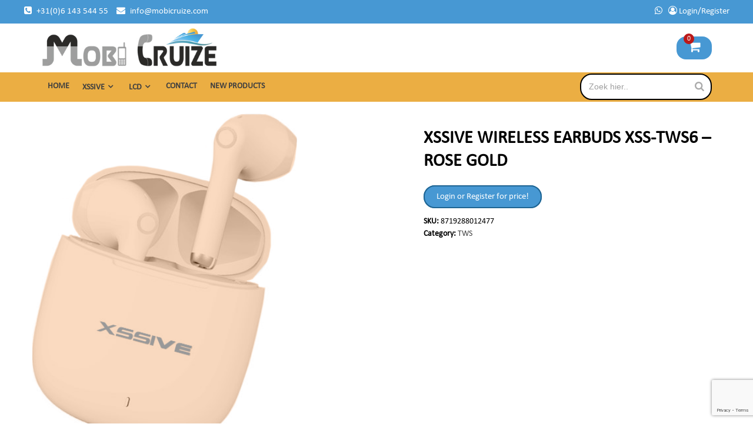

--- FILE ---
content_type: text/html; charset=UTF-8
request_url: https://mobicruize.com/product/xss-tws6-rose-gold/
body_size: 21745
content:
<!doctype html>
<html lang="en-US">
<head>
    <meta charset="UTF-8">
    <meta name="viewport" content="width=device-width, initial-scale=1, maximum-scale=1">
	<meta name="google-site-verification" content="r3CSRo5fS3E26QPSguducV2uXy7XD5CAdrObBPqoMXk" />
<meta name="keywords" content="Smartphone accessories in Netherland,Beverwijk,B2B,mobile phone accessories,distributor in mobile Phone,Wholesale in Phone accessories,OEM accessories,Batteries,Chargers,Car Charger,Lcd's,Data cables,MEMORY CARD , Handsfree, Bluetooths, OTG, USB, LG, Nokia, Blackberry, Htc, Huawei, Jabra, Kingston, Parrot , Plantronics, Samsung, Sony">	
	<script src="https://cdn.wpcc.io/lib/1.0.2/cookieconsent.min.js" defer></script><script>window.addEventListener("load", function(){window.wpcc.init({"border":"thin","corners":"small","colors":{"popup":{"background":"#ffffff","text":"#000000"},"button":{"background":"#ebae43","text":"#000000"}},"content":{"href":"https://mobicruize.com/privacy-policy/","message":"mobicruize.com uses cookies ","link":"more information","button":"I Accept"}})});</script>
    <link rel="profile" href="https://gmpg.org/xfn/11">

    <title>XSSIVE WIRELESS EARBUDS XSS-TWS6 &#8211; ROSE GOLD &#8211; Mobicruize</title>
<meta name='robots' content='max-image-preview:large' />
<link rel='dns-prefetch' href='//www.google.com' />
<link rel='dns-prefetch' href='//fonts.googleapis.com' />
<link rel="alternate" type="application/rss+xml" title="Mobicruize &raquo; Feed" href="https://mobicruize.com/feed/" />
<link rel="alternate" type="application/rss+xml" title="Mobicruize &raquo; Comments Feed" href="https://mobicruize.com/comments/feed/" />
<link rel="alternate" title="oEmbed (JSON)" type="application/json+oembed" href="https://mobicruize.com/wp-json/oembed/1.0/embed?url=https%3A%2F%2Fmobicruize.com%2Fproduct%2Fxss-tws6-rose-gold%2F" />
<link rel="alternate" title="oEmbed (XML)" type="text/xml+oembed" href="https://mobicruize.com/wp-json/oembed/1.0/embed?url=https%3A%2F%2Fmobicruize.com%2Fproduct%2Fxss-tws6-rose-gold%2F&#038;format=xml" />
<style id='wp-img-auto-sizes-contain-inline-css' type='text/css'>
img:is([sizes=auto i],[sizes^="auto," i]){contain-intrinsic-size:3000px 1500px}
/*# sourceURL=wp-img-auto-sizes-contain-inline-css */
</style>
<style id='wp-emoji-styles-inline-css' type='text/css'>

	img.wp-smiley, img.emoji {
		display: inline !important;
		border: none !important;
		box-shadow: none !important;
		height: 1em !important;
		width: 1em !important;
		margin: 0 0.07em !important;
		vertical-align: -0.1em !important;
		background: none !important;
		padding: 0 !important;
	}
/*# sourceURL=wp-emoji-styles-inline-css */
</style>
<link rel='stylesheet' id='wp-block-library-css' href='https://mobicruize.com/wp-includes/css/dist/block-library/style.min.css?ver=6.9' type='text/css' media='all' />
<link rel='stylesheet' id='wc-blocks-style-css' href='https://mobicruize.com/wp-content/plugins/woocommerce/assets/client/blocks/wc-blocks.css?ver=wc-10.4.3' type='text/css' media='all' />
<style id='global-styles-inline-css' type='text/css'>
:root{--wp--preset--aspect-ratio--square: 1;--wp--preset--aspect-ratio--4-3: 4/3;--wp--preset--aspect-ratio--3-4: 3/4;--wp--preset--aspect-ratio--3-2: 3/2;--wp--preset--aspect-ratio--2-3: 2/3;--wp--preset--aspect-ratio--16-9: 16/9;--wp--preset--aspect-ratio--9-16: 9/16;--wp--preset--color--black: #000000;--wp--preset--color--cyan-bluish-gray: #abb8c3;--wp--preset--color--white: #ffffff;--wp--preset--color--pale-pink: #f78da7;--wp--preset--color--vivid-red: #cf2e2e;--wp--preset--color--luminous-vivid-orange: #ff6900;--wp--preset--color--luminous-vivid-amber: #fcb900;--wp--preset--color--light-green-cyan: #7bdcb5;--wp--preset--color--vivid-green-cyan: #00d084;--wp--preset--color--pale-cyan-blue: #8ed1fc;--wp--preset--color--vivid-cyan-blue: #0693e3;--wp--preset--color--vivid-purple: #9b51e0;--wp--preset--gradient--vivid-cyan-blue-to-vivid-purple: linear-gradient(135deg,rgb(6,147,227) 0%,rgb(155,81,224) 100%);--wp--preset--gradient--light-green-cyan-to-vivid-green-cyan: linear-gradient(135deg,rgb(122,220,180) 0%,rgb(0,208,130) 100%);--wp--preset--gradient--luminous-vivid-amber-to-luminous-vivid-orange: linear-gradient(135deg,rgb(252,185,0) 0%,rgb(255,105,0) 100%);--wp--preset--gradient--luminous-vivid-orange-to-vivid-red: linear-gradient(135deg,rgb(255,105,0) 0%,rgb(207,46,46) 100%);--wp--preset--gradient--very-light-gray-to-cyan-bluish-gray: linear-gradient(135deg,rgb(238,238,238) 0%,rgb(169,184,195) 100%);--wp--preset--gradient--cool-to-warm-spectrum: linear-gradient(135deg,rgb(74,234,220) 0%,rgb(151,120,209) 20%,rgb(207,42,186) 40%,rgb(238,44,130) 60%,rgb(251,105,98) 80%,rgb(254,248,76) 100%);--wp--preset--gradient--blush-light-purple: linear-gradient(135deg,rgb(255,206,236) 0%,rgb(152,150,240) 100%);--wp--preset--gradient--blush-bordeaux: linear-gradient(135deg,rgb(254,205,165) 0%,rgb(254,45,45) 50%,rgb(107,0,62) 100%);--wp--preset--gradient--luminous-dusk: linear-gradient(135deg,rgb(255,203,112) 0%,rgb(199,81,192) 50%,rgb(65,88,208) 100%);--wp--preset--gradient--pale-ocean: linear-gradient(135deg,rgb(255,245,203) 0%,rgb(182,227,212) 50%,rgb(51,167,181) 100%);--wp--preset--gradient--electric-grass: linear-gradient(135deg,rgb(202,248,128) 0%,rgb(113,206,126) 100%);--wp--preset--gradient--midnight: linear-gradient(135deg,rgb(2,3,129) 0%,rgb(40,116,252) 100%);--wp--preset--font-size--small: 13px;--wp--preset--font-size--medium: 20px;--wp--preset--font-size--large: 36px;--wp--preset--font-size--x-large: 42px;--wp--preset--spacing--20: 0.44rem;--wp--preset--spacing--30: 0.67rem;--wp--preset--spacing--40: 1rem;--wp--preset--spacing--50: 1.5rem;--wp--preset--spacing--60: 2.25rem;--wp--preset--spacing--70: 3.38rem;--wp--preset--spacing--80: 5.06rem;--wp--preset--shadow--natural: 6px 6px 9px rgba(0, 0, 0, 0.2);--wp--preset--shadow--deep: 12px 12px 50px rgba(0, 0, 0, 0.4);--wp--preset--shadow--sharp: 6px 6px 0px rgba(0, 0, 0, 0.2);--wp--preset--shadow--outlined: 6px 6px 0px -3px rgb(255, 255, 255), 6px 6px rgb(0, 0, 0);--wp--preset--shadow--crisp: 6px 6px 0px rgb(0, 0, 0);}:where(.is-layout-flex){gap: 0.5em;}:where(.is-layout-grid){gap: 0.5em;}body .is-layout-flex{display: flex;}.is-layout-flex{flex-wrap: wrap;align-items: center;}.is-layout-flex > :is(*, div){margin: 0;}body .is-layout-grid{display: grid;}.is-layout-grid > :is(*, div){margin: 0;}:where(.wp-block-columns.is-layout-flex){gap: 2em;}:where(.wp-block-columns.is-layout-grid){gap: 2em;}:where(.wp-block-post-template.is-layout-flex){gap: 1.25em;}:where(.wp-block-post-template.is-layout-grid){gap: 1.25em;}.has-black-color{color: var(--wp--preset--color--black) !important;}.has-cyan-bluish-gray-color{color: var(--wp--preset--color--cyan-bluish-gray) !important;}.has-white-color{color: var(--wp--preset--color--white) !important;}.has-pale-pink-color{color: var(--wp--preset--color--pale-pink) !important;}.has-vivid-red-color{color: var(--wp--preset--color--vivid-red) !important;}.has-luminous-vivid-orange-color{color: var(--wp--preset--color--luminous-vivid-orange) !important;}.has-luminous-vivid-amber-color{color: var(--wp--preset--color--luminous-vivid-amber) !important;}.has-light-green-cyan-color{color: var(--wp--preset--color--light-green-cyan) !important;}.has-vivid-green-cyan-color{color: var(--wp--preset--color--vivid-green-cyan) !important;}.has-pale-cyan-blue-color{color: var(--wp--preset--color--pale-cyan-blue) !important;}.has-vivid-cyan-blue-color{color: var(--wp--preset--color--vivid-cyan-blue) !important;}.has-vivid-purple-color{color: var(--wp--preset--color--vivid-purple) !important;}.has-black-background-color{background-color: var(--wp--preset--color--black) !important;}.has-cyan-bluish-gray-background-color{background-color: var(--wp--preset--color--cyan-bluish-gray) !important;}.has-white-background-color{background-color: var(--wp--preset--color--white) !important;}.has-pale-pink-background-color{background-color: var(--wp--preset--color--pale-pink) !important;}.has-vivid-red-background-color{background-color: var(--wp--preset--color--vivid-red) !important;}.has-luminous-vivid-orange-background-color{background-color: var(--wp--preset--color--luminous-vivid-orange) !important;}.has-luminous-vivid-amber-background-color{background-color: var(--wp--preset--color--luminous-vivid-amber) !important;}.has-light-green-cyan-background-color{background-color: var(--wp--preset--color--light-green-cyan) !important;}.has-vivid-green-cyan-background-color{background-color: var(--wp--preset--color--vivid-green-cyan) !important;}.has-pale-cyan-blue-background-color{background-color: var(--wp--preset--color--pale-cyan-blue) !important;}.has-vivid-cyan-blue-background-color{background-color: var(--wp--preset--color--vivid-cyan-blue) !important;}.has-vivid-purple-background-color{background-color: var(--wp--preset--color--vivid-purple) !important;}.has-black-border-color{border-color: var(--wp--preset--color--black) !important;}.has-cyan-bluish-gray-border-color{border-color: var(--wp--preset--color--cyan-bluish-gray) !important;}.has-white-border-color{border-color: var(--wp--preset--color--white) !important;}.has-pale-pink-border-color{border-color: var(--wp--preset--color--pale-pink) !important;}.has-vivid-red-border-color{border-color: var(--wp--preset--color--vivid-red) !important;}.has-luminous-vivid-orange-border-color{border-color: var(--wp--preset--color--luminous-vivid-orange) !important;}.has-luminous-vivid-amber-border-color{border-color: var(--wp--preset--color--luminous-vivid-amber) !important;}.has-light-green-cyan-border-color{border-color: var(--wp--preset--color--light-green-cyan) !important;}.has-vivid-green-cyan-border-color{border-color: var(--wp--preset--color--vivid-green-cyan) !important;}.has-pale-cyan-blue-border-color{border-color: var(--wp--preset--color--pale-cyan-blue) !important;}.has-vivid-cyan-blue-border-color{border-color: var(--wp--preset--color--vivid-cyan-blue) !important;}.has-vivid-purple-border-color{border-color: var(--wp--preset--color--vivid-purple) !important;}.has-vivid-cyan-blue-to-vivid-purple-gradient-background{background: var(--wp--preset--gradient--vivid-cyan-blue-to-vivid-purple) !important;}.has-light-green-cyan-to-vivid-green-cyan-gradient-background{background: var(--wp--preset--gradient--light-green-cyan-to-vivid-green-cyan) !important;}.has-luminous-vivid-amber-to-luminous-vivid-orange-gradient-background{background: var(--wp--preset--gradient--luminous-vivid-amber-to-luminous-vivid-orange) !important;}.has-luminous-vivid-orange-to-vivid-red-gradient-background{background: var(--wp--preset--gradient--luminous-vivid-orange-to-vivid-red) !important;}.has-very-light-gray-to-cyan-bluish-gray-gradient-background{background: var(--wp--preset--gradient--very-light-gray-to-cyan-bluish-gray) !important;}.has-cool-to-warm-spectrum-gradient-background{background: var(--wp--preset--gradient--cool-to-warm-spectrum) !important;}.has-blush-light-purple-gradient-background{background: var(--wp--preset--gradient--blush-light-purple) !important;}.has-blush-bordeaux-gradient-background{background: var(--wp--preset--gradient--blush-bordeaux) !important;}.has-luminous-dusk-gradient-background{background: var(--wp--preset--gradient--luminous-dusk) !important;}.has-pale-ocean-gradient-background{background: var(--wp--preset--gradient--pale-ocean) !important;}.has-electric-grass-gradient-background{background: var(--wp--preset--gradient--electric-grass) !important;}.has-midnight-gradient-background{background: var(--wp--preset--gradient--midnight) !important;}.has-small-font-size{font-size: var(--wp--preset--font-size--small) !important;}.has-medium-font-size{font-size: var(--wp--preset--font-size--medium) !important;}.has-large-font-size{font-size: var(--wp--preset--font-size--large) !important;}.has-x-large-font-size{font-size: var(--wp--preset--font-size--x-large) !important;}
/*# sourceURL=global-styles-inline-css */
</style>

<style id='classic-theme-styles-inline-css' type='text/css'>
/*! This file is auto-generated */
.wp-block-button__link{color:#fff;background-color:#32373c;border-radius:9999px;box-shadow:none;text-decoration:none;padding:calc(.667em + 2px) calc(1.333em + 2px);font-size:1.125em}.wp-block-file__button{background:#32373c;color:#fff;text-decoration:none}
/*# sourceURL=/wp-includes/css/classic-themes.min.css */
</style>
<link rel='stylesheet' id='smart-search-css' href='https://mobicruize.com/wp-content/plugins/smart-woocommerce-search/assets/dist/css/general.css?ver=2.15.0' type='text/css' media='all' />
<style id='smart-search-inline-css' type='text/css'>
.ysm-search-widget-1 .search-field[type="search"]{border-color:#000000;}.ysm-search-widget-1 .search-field[type="search"]{border-width:2px;}.ysm-search-widget-1 .search-field[type="search"]{color:#9e9e9e;}.ysm-search-widget-1 .smart-search-suggestions .smart-search-post-icon{width:50px;}
/*# sourceURL=smart-search-inline-css */
</style>
<link rel='stylesheet' id='contact-form-7-css' href='https://mobicruize.com/wp-content/plugins/contact-form-7/includes/css/styles.css?ver=6.1.4' type='text/css' media='all' />
<link rel='stylesheet' id='photoswipe-css' href='https://mobicruize.com/wp-content/plugins/woocommerce/assets/css/photoswipe/photoswipe.min.css?ver=10.4.3' type='text/css' media='all' />
<link rel='stylesheet' id='photoswipe-default-skin-css' href='https://mobicruize.com/wp-content/plugins/woocommerce/assets/css/photoswipe/default-skin/default-skin.min.css?ver=10.4.3' type='text/css' media='all' />
<link rel='stylesheet' id='woocommerce-layout-css' href='https://mobicruize.com/wp-content/plugins/woocommerce/assets/css/woocommerce-layout.css?ver=10.4.3' type='text/css' media='all' />
<link rel='stylesheet' id='woocommerce-smallscreen-css' href='https://mobicruize.com/wp-content/plugins/woocommerce/assets/css/woocommerce-smallscreen.css?ver=10.4.3' type='text/css' media='only screen and (max-width: 768px)' />
<link rel='stylesheet' id='woocommerce-general-css' href='https://mobicruize.com/wp-content/plugins/woocommerce/assets/css/woocommerce.css?ver=10.4.3' type='text/css' media='all' />
<style id='woocommerce-inline-inline-css' type='text/css'>
.woocommerce form .form-row .required { visibility: visible; }
/*# sourceURL=woocommerce-inline-inline-css */
</style>
<link rel='stylesheet' id='xoo-wsc-fonts-css' href='https://mobicruize.com/wp-content/plugins/side-cart-woocommerce/assets/css/xoo-wsc-fonts.css?ver=2.7.2' type='text/css' media='all' />
<link rel='stylesheet' id='xoo-wsc-style-css' href='https://mobicruize.com/wp-content/plugins/side-cart-woocommerce/assets/css/xoo-wsc-style.css?ver=2.7.2' type='text/css' media='all' />
<style id='xoo-wsc-style-inline-css' type='text/css'>




.xoo-wsc-ft-buttons-cont a.xoo-wsc-ft-btn, .xoo-wsc-container .xoo-wsc-btn {
	background-color: #000000;
	color: #ffffff;
	border: 2px solid #ffffff;
	padding: 10px 20px;
}

.xoo-wsc-ft-buttons-cont a.xoo-wsc-ft-btn:hover, .xoo-wsc-container .xoo-wsc-btn:hover {
	background-color: #ffffff;
	color: #000000;
	border: 2px solid #000000;
}

 

.xoo-wsc-footer{
	background-color: #ffffff;
	color: #000000;
	padding: 10px 20px;
	box-shadow: 0 -5px 10px #0000001a;
}

.xoo-wsc-footer, .xoo-wsc-footer a, .xoo-wsc-footer .amount{
	font-size: 18px;
}

.xoo-wsc-btn .amount{
	color: #ffffff}

.xoo-wsc-btn:hover .amount{
	color: #000000;
}

.xoo-wsc-ft-buttons-cont{
	grid-template-columns: auto;
}

.xoo-wsc-basket{
	bottom: 12px;
	right: 1px;
	background-color: #ffffff;
	color: #000000;
	box-shadow: 0px 0px 15px 2px #0000001a;
	border-radius: 50%;
	display: flex;
	width: 60px;
	height: 60px;
}


.xoo-wsc-bki{
	font-size: 30px}

.xoo-wsc-items-count{
	top: -9px;
	left: -8px;
}

.xoo-wsc-items-count, .xoo-wsch-items-count{
	background-color: #000000;
	color: #ffffff;
}

.xoo-wsc-container, .xoo-wsc-slider{
	max-width: 365px;
	right: -365px;
	top: 0;bottom: 0;
	bottom: 0;
	font-family: }


.xoo-wsc-cart-active .xoo-wsc-container, .xoo-wsc-slider-active .xoo-wsc-slider{
	right: 0;
}


.xoo-wsc-cart-active .xoo-wsc-basket{
	right: 365px;
}

.xoo-wsc-slider{
	right: -365px;
}

span.xoo-wsch-close {
    font-size: 16px;
}

	.xoo-wsch-top{
		justify-content: center;
	}
	span.xoo-wsch-close {
	    right: 10px;
	}

.xoo-wsch-text{
	font-size: 20px;
}

.xoo-wsc-header{
	color: #000000;
	background-color: #ffffff;
	border-bottom: 2px solid #eee;
	padding: 15px 15px;
}


.xoo-wsc-body{
	background-color: #f8f9fa;
}

.xoo-wsc-products:not(.xoo-wsc-pattern-card), .xoo-wsc-products:not(.xoo-wsc-pattern-card) span.amount, .xoo-wsc-products:not(.xoo-wsc-pattern-card) a{
	font-size: 16px;
	color: #000000;
}

.xoo-wsc-products:not(.xoo-wsc-pattern-card) .xoo-wsc-product{
	padding: 10px 15px;
	margin: 10px 15px;
	border-radius: 5px;
	box-shadow: 0 2px 2px #00000005;
	background-color: #ffffff;
}

.xoo-wsc-sum-col{
	justify-content: center;
}


/** Shortcode **/
.xoo-wsc-sc-count{
	background-color: #000000;
	color: #ffffff;
}

.xoo-wsc-sc-bki{
	font-size: 28px;
	color: #000000;
}
.xoo-wsc-sc-cont{
	color: #000000;
}


.xoo-wsc-product dl.variation {
	display: block;
}


.xoo-wsc-product-cont{
	padding: 10px 10px;
}

.xoo-wsc-products:not(.xoo-wsc-pattern-card) .xoo-wsc-img-col{
	width: 28%;
}

.xoo-wsc-pattern-card .xoo-wsc-img-col img{
	max-width: 100%;
	height: auto;
}

.xoo-wsc-products:not(.xoo-wsc-pattern-card) .xoo-wsc-sum-col{
	width: 72%;
}

.xoo-wsc-pattern-card .xoo-wsc-product-cont{
	width: 50% 
}

@media only screen and (max-width: 600px) {
	.xoo-wsc-pattern-card .xoo-wsc-product-cont  {
		width: 50%;
	}
}


.xoo-wsc-pattern-card .xoo-wsc-product{
	border: 0;
	box-shadow: 0px 10px 15px -12px #0000001a;
}


.xoo-wsc-sm-front{
	background-color: #eee;
}
.xoo-wsc-pattern-card, .xoo-wsc-sm-front{
	border-bottom-left-radius: 5px;
	border-bottom-right-radius: 5px;
}
.xoo-wsc-pattern-card, .xoo-wsc-img-col img, .xoo-wsc-img-col, .xoo-wsc-sm-back-cont{
	border-top-left-radius: 5px;
	border-top-right-radius: 5px;
}
.xoo-wsc-sm-back{
	background-color: #fff;
}
.xoo-wsc-pattern-card, .xoo-wsc-pattern-card a, .xoo-wsc-pattern-card .amount{
	font-size: 16px;
}

.xoo-wsc-sm-front, .xoo-wsc-sm-front a, .xoo-wsc-sm-front .amount{
	color: #000;
}

.xoo-wsc-sm-back, .xoo-wsc-sm-back a, .xoo-wsc-sm-back .amount{
	color: #000;
}


.magictime {
    animation-duration: 0.5s;
}



span.xoo-wsch-items-count{
	height: 20px;
	line-height: 20px;
	width: 20px;
}

span.xoo-wsch-icon{
	font-size: 30px
}

.xoo-wsc-smr-del{
	font-size: 16px
}
/*# sourceURL=xoo-wsc-style-inline-css */
</style>
<link rel='stylesheet' id='bootstrap-css' href='https://mobicruize.com/wp-content/themes/storecommerce/assets/bootstrap/css/bootstrap.min.css?ver=6.9' type='text/css' media='all' />
<link rel='stylesheet' id='font-awesome-css' href='https://mobicruize.com/wp-content/themes/storecommerce/assets/font-awesome/css/font-awesome.min.css?ver=6.9' type='text/css' media='all' />
<link rel='stylesheet' id='owl-carousel-css' href='https://mobicruize.com/wp-content/themes/storecommerce/assets/owl-carousel-v2/assets/owl.carousel.min.css?ver=6.9' type='text/css' media='all' />
<link rel='stylesheet' id='owl-theme-default-css' href='https://mobicruize.com/wp-content/themes/storecommerce/assets/owl-carousel-v2/assets/owl.theme.default.css?ver=6.9' type='text/css' media='all' />
<link rel='stylesheet' id='sidr-css' href='https://mobicruize.com/wp-content/themes/storecommerce/assets/sidr/css/jquery.sidr.dark.css?ver=6.9' type='text/css' media='all' />
<link rel='stylesheet' id='chld_thm_cfg_parent-css' href='https://mobicruize.com/wp-content/themes/storecommerce/style.css?ver=6.9' type='text/css' media='all' />
<link rel='stylesheet' id='storecommerce-google-fonts-css' href='https://fonts.googleapis.com/css?family=Source%20Sans%20Pro:400,400i,700,700i|Raleway:400,300,500,600,700,900&#038;subset=latin,latin-ext' type='text/css' media='all' />
<link rel='stylesheet' id='storecommerce-woocommerce-style-css' href='https://mobicruize.com/wp-content/themes/storecommerce/woocommerce.css?ver=6.9' type='text/css' media='all' />
<style id='storecommerce-woocommerce-style-inline-css' type='text/css'>
@font-face {
			font-family: "star";
			src: url("https://mobicruize.com/wp-content/plugins/woocommerce/assets/fonts/star.eot");
			src: url("https://mobicruize.com/wp-content/plugins/woocommerce/assets/fonts/star.eot?#iefix") format("embedded-opentype"),
				url("https://mobicruize.com/wp-content/plugins/woocommerce/assets/fonts/star.woff") format("woff"),
				url("https://mobicruize.com/wp-content/plugins/woocommerce/assets/fonts/star.ttf") format("truetype"),
				url("https://mobicruize.com/wp-content/plugins/woocommerce/assets/fonts/star.svg#star") format("svg");
			font-weight: normal;
			font-style: normal;
		}
/*# sourceURL=storecommerce-woocommerce-style-inline-css */
</style>
<link rel='stylesheet' id='storecommerce-style-css' href='https://mobicruize.com/wp-content/themes/storecommerce-child/style.css?ver=6.9' type='text/css' media='all' />
<link rel='stylesheet' id='mollie-applepaydirect-css' href='https://mobicruize.com/wp-content/plugins/mollie-payments-for-woocommerce/public/css/mollie-applepaydirect.min.css?ver=1767160922' type='text/css' media='screen' />
<link rel='stylesheet' id='wwp_single_product_page_css-css' href='https://mobicruize.com/wp-content/plugins/woocommerce-wholesale-prices/css/frontend/product/wwp-single-product-page.css?ver=2.2.5' type='text/css' media='all' />
<!--n2css--><!--n2js--><script type="text/javascript" src="https://mobicruize.com/wp-includes/js/jquery/jquery.min.js?ver=3.7.1" id="jquery-core-js"></script>
<script type="text/javascript" src="https://mobicruize.com/wp-includes/js/jquery/jquery-migrate.min.js?ver=3.4.1" id="jquery-migrate-js"></script>
<script type="text/javascript" src="https://mobicruize.com/wp-content/plugins/recaptcha-woo/js/rcfwc.js?ver=1.0" id="rcfwc-js-js" defer="defer" data-wp-strategy="defer"></script>
<script type="text/javascript" src="https://www.google.com/recaptcha/api.js?hl=en_US" id="recaptcha-js" defer="defer" data-wp-strategy="defer"></script>
<script type="text/javascript" src="https://mobicruize.com/wp-content/plugins/woocommerce/assets/js/jquery-blockui/jquery.blockUI.min.js?ver=2.7.0-wc.10.4.3" id="wc-jquery-blockui-js" defer="defer" data-wp-strategy="defer"></script>
<script type="text/javascript" id="wc-add-to-cart-js-extra">
/* <![CDATA[ */
var wc_add_to_cart_params = {"ajax_url":"/wp-admin/admin-ajax.php","wc_ajax_url":"/?wc-ajax=%%endpoint%%","i18n_view_cart":"View cart","cart_url":"https://mobicruize.com/cart/","is_cart":"","cart_redirect_after_add":"no"};
//# sourceURL=wc-add-to-cart-js-extra
/* ]]> */
</script>
<script type="text/javascript" src="https://mobicruize.com/wp-content/plugins/woocommerce/assets/js/frontend/add-to-cart.min.js?ver=10.4.3" id="wc-add-to-cart-js" defer="defer" data-wp-strategy="defer"></script>
<script type="text/javascript" src="https://mobicruize.com/wp-content/plugins/woocommerce/assets/js/zoom/jquery.zoom.min.js?ver=1.7.21-wc.10.4.3" id="wc-zoom-js" defer="defer" data-wp-strategy="defer"></script>
<script type="text/javascript" src="https://mobicruize.com/wp-content/plugins/woocommerce/assets/js/flexslider/jquery.flexslider.min.js?ver=2.7.2-wc.10.4.3" id="wc-flexslider-js" defer="defer" data-wp-strategy="defer"></script>
<script type="text/javascript" src="https://mobicruize.com/wp-content/plugins/woocommerce/assets/js/photoswipe/photoswipe.min.js?ver=4.1.1-wc.10.4.3" id="wc-photoswipe-js" defer="defer" data-wp-strategy="defer"></script>
<script type="text/javascript" src="https://mobicruize.com/wp-content/plugins/woocommerce/assets/js/photoswipe/photoswipe-ui-default.min.js?ver=4.1.1-wc.10.4.3" id="wc-photoswipe-ui-default-js" defer="defer" data-wp-strategy="defer"></script>
<script type="text/javascript" id="wc-single-product-js-extra">
/* <![CDATA[ */
var wc_single_product_params = {"i18n_required_rating_text":"Please select a rating","i18n_rating_options":["1 of 5 stars","2 of 5 stars","3 of 5 stars","4 of 5 stars","5 of 5 stars"],"i18n_product_gallery_trigger_text":"View full-screen image gallery","review_rating_required":"yes","flexslider":{"rtl":false,"animation":"slide","smoothHeight":true,"directionNav":false,"controlNav":"thumbnails","slideshow":false,"animationSpeed":500,"animationLoop":false,"allowOneSlide":false},"zoom_enabled":"1","zoom_options":[],"photoswipe_enabled":"1","photoswipe_options":{"shareEl":false,"closeOnScroll":false,"history":false,"hideAnimationDuration":0,"showAnimationDuration":0},"flexslider_enabled":"1"};
//# sourceURL=wc-single-product-js-extra
/* ]]> */
</script>
<script type="text/javascript" src="https://mobicruize.com/wp-content/plugins/woocommerce/assets/js/frontend/single-product.min.js?ver=10.4.3" id="wc-single-product-js" defer="defer" data-wp-strategy="defer"></script>
<script type="text/javascript" src="https://mobicruize.com/wp-content/plugins/woocommerce/assets/js/js-cookie/js.cookie.min.js?ver=2.1.4-wc.10.4.3" id="wc-js-cookie-js" defer="defer" data-wp-strategy="defer"></script>
<script type="text/javascript" id="woocommerce-js-extra">
/* <![CDATA[ */
var woocommerce_params = {"ajax_url":"/wp-admin/admin-ajax.php","wc_ajax_url":"/?wc-ajax=%%endpoint%%","i18n_password_show":"Show password","i18n_password_hide":"Hide password"};
//# sourceURL=woocommerce-js-extra
/* ]]> */
</script>
<script type="text/javascript" src="https://mobicruize.com/wp-content/plugins/woocommerce/assets/js/frontend/woocommerce.min.js?ver=10.4.3" id="woocommerce-js" defer="defer" data-wp-strategy="defer"></script>
<link rel="https://api.w.org/" href="https://mobicruize.com/wp-json/" /><link rel="alternate" title="JSON" type="application/json" href="https://mobicruize.com/wp-json/wp/v2/product/30292" /><link rel="EditURI" type="application/rsd+xml" title="RSD" href="https://mobicruize.com/xmlrpc.php?rsd" />
<meta name="generator" content="WordPress 6.9" />
<meta name="generator" content="WooCommerce 10.4.3" />
<link rel="canonical" href="https://mobicruize.com/product/xss-tws6-rose-gold/" />
<link rel='shortlink' href='https://mobicruize.com/?p=30292' />
<meta name="wwp" content="yes" />	<noscript><style>.woocommerce-product-gallery{ opacity: 1 !important; }</style></noscript>
	        <style type="text/css">
            body .header-left-part .logo-brand .site-title {
                font-size: px;
            }
                         body .aft-header-background.data-bg:before {
                 content: "";
                 position: absolute;
                 left: 0;
                 right: 0;
                 top: 0;
                 bottom: 0;
                 background: rgba(0, 0, 0, .5);
             }
                        .site-title,
            .site-description {
                position: absolute;
                clip: rect(1px, 1px, 1px, 1px);
            }

                    </style>
        <style type="text/css" id="custom-background-css">
body.custom-background { background-color: #ffffff; }
</style>
	<link rel="icon" href="https://mobicruize.com/wp-content/uploads/2022/11/fabicon-mobi.jpg" sizes="32x32" />
<link rel="icon" href="https://mobicruize.com/wp-content/uploads/2022/11/fabicon-mobi.jpg" sizes="192x192" />
<link rel="apple-touch-icon" href="https://mobicruize.com/wp-content/uploads/2022/11/fabicon-mobi.jpg" />
<meta name="msapplication-TileImage" content="https://mobicruize.com/wp-content/uploads/2022/11/fabicon-mobi.jpg" />
		<style type="text/css" id="wp-custom-css">
			.archive .btn-home-login {
  text-align: center;
  background: #4798D3;
  border: solid 2px #1E6492;
 
  border-radius: 20px;
  font-size: 14px;
  color: #fff;
  font-weight: 500;
}
.para {
  display: none;
}
.af-cart-icon-and-count::after {
	display: none;
	
}
.dropdown11 {
  position: relative;
  display: inline-block;
}
.logged-in .top-right a {
  color: #fff;
  line-height: 20px;
}
.dropbtn11 {
  color: white;
  padding: 0px 20px;
  font-size: 14px;
  border: none;
  font-weight: 400;
  background: transparent !important;
  text-transform: capitalize;
}
.dropdown-content11 {
  display: none;
  position: absolute;
  background-color: #4798d3;
  min-width: 95px;
  z-index: 1111;
  left: 14px;
}
.dropdown11:hover .dropdown-content11 {
  display: block;
}
.dropdown-content11 a {
  padding: 8px 16px;
  text-decoration: none;
  display: block;
}

#downloads td {
  border: 1px solid #ddd;
  padding: 5px;
}
.page-id-842 #primary {
  padding-right: 50px !important;
  padding-left: 50px !important;
}
.cat-item.cat-item-16 {
  display: none;
}		</style>
		<link rel='stylesheet' id='select2-css' href='https://mobicruize.com/wp-content/plugins/woocommerce/assets/css/select2.css?ver=10.4.3' type='text/css' media='all' />
<link rel='stylesheet' id='mailpoet_public-css' href='https://mobicruize.com/wp-content/plugins/mailpoet/assets/dist/css/mailpoet-public.b1f0906e.css?ver=6.9' type='text/css' media='all' />
</head>

<body class="wp-singular product-template-default single single-product postid-30292 custom-background wp-custom-logo wp-theme-storecommerce wp-child-theme-storecommerce-child theme-storecommerce woocommerce woocommerce-page woocommerce-no-js default-content-layout align-content-left woocommerce-active">

    

<div id="page" class="site">
    <a class="skip-link screen-reader-text" href="#content">Skip to content</a>
    <section id="above-banner-section-wrapper" class="above-banner section">
            </section>

    <header id="masthead" class="site-header">
                    <div class="top-header">
                <div class="container-wrapper">


                    <div class="top-bar-flex">
                                                    <div class="top-bar-left  inside-float col-2-5 float-l">
                                <ul class="top-bar-menu">
                                                                                                                <li>
                                            <i class="fa fa-phone-square" aria-hidden="true"></i>
                                            <a href="tel:+31(0)6 143 544 55">
                                                +31(0)6 143 544 55                                            </a>
                                        </li>
                                                                                                                <li>
                                            <i class="fa fa-envelope" aria-hidden="true"></i>
                                            <a href="/cdn-cgi/l/email-protection#0c65626a634c61636e656f7e79657669226f6361"><span class="__cf_email__" data-cfemail="452c2b232a05282a272c2637302c3f206b262a28">[email&#160;protected]</span></a>
                                        </li>
                                                                    </ul>
                            </div>
                                                                            <div class="top-bar-right inside-float col-3 float-l ">
                                								
				 					 <div class="download-btn-top"> <a href="https://api.whatsapp.com/send?phone=31685566073" title="tel:+31685566073" target="_new"><i class="fa fa-whatsapp" aria-hidden="true"></i></a></div>
						<!--<div class="download-btn-top"> <a href="https://mobicruize.com/downloads">Downloads </div>-->
						<div class="dropdown11">
  <button class="dropbtn11">Product List</button>
  <div class="dropdown-content11">
    <a href="https://mobicruize.com/wp-content/uploads/2022/11/product-stock-list.pdf" target="_blank">PDF</a>
    <a href="https://mobicruize.com/wp-content/uploads/2022/11/Stock-List.xlsx" target="_blank">Excel</a>
   
  </div>
</div>	
						<div class="account-user">
							<!--<div class="inloggen-con">
		 				<i class="fa fa-user"></i> Not a Member? 
		    			 
						</div>-->
														<a href="https://mobicruize.com/my-account/">
								<!--  my account --> <i class="fa fa-user-circle-o"></i>
									Login/Register								</a>
							</div>
					 				
								
								
                            </div>
                                            </div>
                </div>
            </div>
        
        
<div class="header-style-3">
    <div class="desktop-header clearfix">
                <div class="aft-header-background  " data-background="">
        <div class="container-wrapper">
            <div class="container">
            <div class="header-left-part">
                <div class="logo-brand">
                    <div class="site-branding">
                        <a href="https://mobicruize.com/" class="custom-logo-link" rel="home"><img width="417" height="95" src="https://mobicruize.com/wp-content/uploads/2022/11/logo-mobi.jpg" class="custom-logo" alt="Mobicruize" decoding="async" srcset="https://mobicruize.com/wp-content/uploads/2022/11/logo-mobi.jpg 417w, https://mobicruize.com/wp-content/uploads/2022/11/logo-mobi-300x68.jpg 300w" sizes="(max-width: 417px) 100vw, 417px" /></a>                            <h3 class="site-title"><a href="https://mobicruize.com/"
                                                      rel="home">Mobicruize</a></h3>
                                                    <p class="site-description">mobile phone accessories</p>
                                            </div><!-- .site-branding -->
                </div>
           
                
                
            </div>
			    <div class="header-right-part">
					   
                        <div class="cart-shop">

                            <div class="af-cart-wrapper dropdown">
                                
        <div class="af-cart-wrap">
            <div class="af-cart-icon-and-count dropdown-toggle" data-toggle="dropdown" aria-haspopup="true"
                 aria-expanded="true">
                <i class="fa fa-shopping-cart"></i>
                <span class="item-count">0</span>
            </div>
            <div class="top-cart-content primary-bgcolor dropdown-menu">
                <ul class="site-header-cart">

                    <li>
                        <div class="widget woocommerce widget_shopping_cart"><div class="widget_shopping_cart_content"></div></div>                    </li>
                </ul>
            </div>
        </div>

                                    </div>

                        </div>
                    				</div>
			
			</div>
        </div>
        </div>
        <div id="site-primary-navigation" class="navigation-section-wrapper clearfix">
            <div class="container-wrapper">
				<div class="container">
                <div class="header-middle-part">
                    <div class="navigation-container">

                        <nav id="site-navigation" class="main-navigation">
                            <span class="toggle-menu" aria-controls="primary-menu" aria-expanded="false">
                                <span class="screen-reader-text">
                                    Primary Menu</span>
                                 <i class="ham"></i>
                            </span>     
                            <div class="menu main-menu"><ul id="primary-menu" class="menu"><li id="menu-item-714" class="menu-item menu-item-type-post_type menu-item-object-page menu-item-home menu-item-714"><a href="https://mobicruize.com/">Home</a></li>
<li id="menu-item-28382" class="menu-item menu-item-type-taxonomy menu-item-object-product_cat current-product-ancestor menu-item-has-children menu-item-28382"><a href="https://mobicruize.com/product-category/xssive/">XSSIVE</a>
<ul class="sub-menu">
	<li id="menu-item-28384" class="menu-item menu-item-type-taxonomy menu-item-object-product_cat menu-item-28384"><a href="https://mobicruize.com/product-category/xssive/aux/">AUX</a></li>
	<li id="menu-item-28385" class="menu-item menu-item-type-taxonomy menu-item-object-product_cat menu-item-28385"><a href="https://mobicruize.com/product-category/xssive/bicycle-holders/">BICYCLE HOLDERS</a></li>
	<li id="menu-item-28386" class="menu-item menu-item-type-taxonomy menu-item-object-product_cat menu-item-28386"><a href="https://mobicruize.com/product-category/xssive/bluetooth-headphones/">BLUETOOTH HEADPHONES</a></li>
	<li id="menu-item-28387" class="menu-item menu-item-type-taxonomy menu-item-object-product_cat menu-item-28387"><a href="https://mobicruize.com/product-category/xssive/cables/">CABLES</a></li>
	<li id="menu-item-28388" class="menu-item menu-item-type-taxonomy menu-item-object-product_cat menu-item-28388"><a href="https://mobicruize.com/product-category/xssive/car-chargers-xssive/">CAR CHARGERS</a></li>
	<li id="menu-item-28389" class="menu-item menu-item-type-taxonomy menu-item-object-product_cat menu-item-28389"><a href="https://mobicruize.com/product-category/xssive/car-holders/">CAR HOLDERS</a></li>
	<li id="menu-item-28390" class="menu-item menu-item-type-taxonomy menu-item-object-product_cat menu-item-has-children menu-item-28390"><a href="https://mobicruize.com/product-category/xssive/cases/">CASES</a>
	<ul class="sub-menu">
		<li id="menu-item-28391" class="menu-item menu-item-type-taxonomy menu-item-object-product_cat menu-item-28391"><a href="https://mobicruize.com/product-category/xssive/cases/antishock/">ANTI-SHOCK</a></li>
		<li id="menu-item-29806" class="menu-item menu-item-type-taxonomy menu-item-object-product_cat menu-item-29806"><a href="https://mobicruize.com/product-category/xssive/cases/anti-shock-magsafe/">ANTI-SHOCK MAGSAFE</a></li>
		<li id="menu-item-29807" class="menu-item menu-item-type-taxonomy menu-item-object-product_cat menu-item-29807"><a href="https://mobicruize.com/product-category/xssive/cases/tpu-magsafe/">TPU MAGSAFE</a></li>
	</ul>
</li>
	<li id="menu-item-28383" class="menu-item menu-item-type-taxonomy menu-item-object-product_cat menu-item-28383"><a href="https://mobicruize.com/product-category/xssive/chargers/">CHARGERS</a></li>
	<li id="menu-item-28401" class="menu-item menu-item-type-taxonomy menu-item-object-product_cat menu-item-28401"><a href="https://mobicruize.com/product-category/xssive/earphones/">EARPHONES</a></li>
	<li id="menu-item-28392" class="menu-item menu-item-type-taxonomy menu-item-object-product_cat menu-item-28392"><a href="https://mobicruize.com/product-category/xssive/fm-transmitter/">FM TRANSMITTER</a></li>
	<li id="menu-item-28393" class="menu-item menu-item-type-taxonomy menu-item-object-product_cat menu-item-28393"><a href="https://mobicruize.com/product-category/xssive/gadgets/">GADGETS</a></li>
	<li id="menu-item-28394" class="menu-item menu-item-type-taxonomy menu-item-object-product_cat menu-item-28394"><a href="https://mobicruize.com/product-category/xssive/gaming/">GAMING</a></li>
	<li id="menu-item-28395" class="menu-item menu-item-type-taxonomy menu-item-object-product_cat menu-item-has-children menu-item-28395"><a href="https://mobicruize.com/product-category/xssive/glass-protection/">GLASS PROTECTION</a>
	<ul class="sub-menu">
		<li id="menu-item-28396" class="menu-item menu-item-type-taxonomy menu-item-object-product_cat menu-item-28396"><a href="https://mobicruize.com/product-category/xssive/glass-protection/goldline-glass/">GOLDLINE GLASS</a></li>
		<li id="menu-item-28397" class="menu-item menu-item-type-taxonomy menu-item-object-product_cat menu-item-28397"><a href="https://mobicruize.com/product-category/xssive/glass-protection/goldline-10in1/">GOLDLINE 10 IN 1</a></li>
		<li id="menu-item-28398" class="menu-item menu-item-type-taxonomy menu-item-object-product_cat menu-item-28398"><a href="https://mobicruize.com/product-category/xssive/glass-protection/privacy-goldline/">PRIVACY GOLDLINE</a></li>
		<li id="menu-item-28400" class="menu-item menu-item-type-taxonomy menu-item-object-product_cat menu-item-28400"><a href="https://mobicruize.com/product-category/xssive/glass-protection/silverline/">SILVERLINE</a></li>
		<li id="menu-item-28399" class="menu-item menu-item-type-taxonomy menu-item-object-product_cat menu-item-28399"><a href="https://mobicruize.com/product-category/xssive/glass-protection/privacy-silverline/">PRIVACY SILVERLINE</a></li>
	</ul>
</li>
	<li id="menu-item-28402" class="menu-item menu-item-type-taxonomy menu-item-object-product_cat menu-item-28402"><a href="https://mobicruize.com/product-category/xssive/hdmi/">HDMI</a></li>
	<li id="menu-item-29804" class="menu-item menu-item-type-taxonomy menu-item-object-product_cat menu-item-29804"><a href="https://mobicruize.com/product-category/xssive/jacks/">JACKS</a></li>
	<li id="menu-item-28405" class="menu-item menu-item-type-taxonomy menu-item-object-product_cat menu-item-28405"><a href="https://mobicruize.com/product-category/xssive/otg/">OTG</a></li>
	<li id="menu-item-28404" class="menu-item menu-item-type-taxonomy menu-item-object-product_cat menu-item-28404"><a href="https://mobicruize.com/product-category/xssive/pc-mac-accessories/">PC &amp; MAC ACCESSORIES</a></li>
	<li id="menu-item-28403" class="menu-item menu-item-type-taxonomy menu-item-object-product_cat menu-item-28403"><a href="https://mobicruize.com/product-category/xssive/powerbanks/">POWER BANKS</a></li>
	<li id="menu-item-28406" class="menu-item menu-item-type-taxonomy menu-item-object-product_cat menu-item-28406"><a href="https://mobicruize.com/product-category/xssive/speakers/">SPEAKERS</a></li>
	<li id="menu-item-29805" class="menu-item menu-item-type-taxonomy menu-item-object-product_cat menu-item-29805"><a href="https://mobicruize.com/product-category/xssive/stands/">STANDS</a></li>
	<li id="menu-item-28408" class="menu-item menu-item-type-taxonomy menu-item-object-product_cat current-product-ancestor current-menu-parent current-product-parent menu-item-28408"><a href="https://mobicruize.com/product-category/xssive/tws/">TWS</a></li>
</ul>
</li>
<li id="menu-item-28409" class="menu-item menu-item-type-taxonomy menu-item-object-product_cat menu-item-has-children menu-item-28409"><a href="https://mobicruize.com/product-category/lcd/">LCD</a>
<ul class="sub-menu">
	<li id="menu-item-28519" class="menu-item menu-item-type-taxonomy menu-item-object-product_cat menu-item-28519"><a href="https://mobicruize.com/product-category/incell-premium-plus/">INCELL PREMIUM PLUS</a></li>
</ul>
</li>
<li id="menu-item-807" class="menu-item menu-item-type-post_type menu-item-object-page menu-item-807"><a href="https://mobicruize.com/contact/">Contact</a></li>
<li id="menu-item-32441" class="menu-item menu-item-type-post_type menu-item-object-page menu-item-32441"><a href="https://mobicruize.com/new-products/">New products</a></li>
</ul></div>                        </nav><!-- #site-navigation -->

                    </div>
                </div>
                <div class="header-right-part">
					     <div class="search">
									<div class="ysm-search-widget ysm-search-widget-1">
			<form data-id="1" role="search" method="get" class="search-form" action="https://mobicruize.com/">
				<div class="ysm-smart-search-input-holder">
					<label for="ysm-smart-search-1-697c3be860fa4">
						<span class="screen-reader-text">Zoek hier..</span>
                        <input type="search" name="s" value="" id="ysm-smart-search-1-697c3be860fa4" class="search-field" placeholder="Zoek hier.." />
                    </label>
					<input type="hidden" name="search_id" value="1" />
											<input type="hidden" name="post_type" value="product" />
															<button type="submit" class="search-submit" aria-label="Search"><span class="screen-reader-text">Search</span></button>
				</div>
			</form>
		</div>
		                                    </div>

                    <div class="search aft-show-on-mobile">
                        <div id="myOverlay" class="overlay">
                            <span class="close-serach-form" title="Close Overlay">x</span>
                            <div class="overlay-content">
                                        <form role="search" method="get" class="form-inline woocommerce-product-search"
              action="https://mobicruize.com/">

            <div class="form-group style-3-search">
                                    <select name="product_cat" class="cate-dropdown">
                        <option value="">&mdash; Select Category &mdash;</option>
                                                    <option value="5in1" >5IN1</option>
                                                        <option value="airpods-cases" >AIRPODS AND TAGS CASES</option>
                                                        <option value="anti-shock-magsafe" >ANTI-SHOCK MAGSAFE</option>
                                                        <option value="carbon-case" >CARBON CASE</option>
                                                        <option value="earphones" >EARPHONES</option>
                                                        <option value="edge-glue" >EDGE GLUE</option>
                                                        <option value="gadgets" >GADGETS</option>
                                                        <option value="gaming" >GAMING</option>
                                                        <option value="glass-protection" >GLASS PROTECTION</option>
                                                        <option value="goldline-glass" >GOLDLINE GLASS</option>
                                                        <option value="goldline-glass-10in1" >GOLDLINE GLASS 10IN1</option>
                                                        <option value="goldline-glass-with-tool" >GOLDLINE GLASS WITH TOOL</option>
                                                        <option value="hdmi" >HDMI</option>
                                                        <option value="incell-premium-plus" >INCELL PREMIUM PLUS</option>
                                                        <option value="iphone-batteries" >IPHONE BATTERIES</option>
                                                        <option value="jacks" >JACKS</option>
                                                        <option value="lens-glass" >LENS GLASS</option>
                                                        <option value="lens-stand-and-cases" >LENS, STAND AND CASES</option>
                                                        <option value="otg" >OTG</option>
                                                        <option value="pc-mac-accessories" >PC &amp; MAC ACCESSORIES</option>
                                                        <option value="powerbanks" >POWER BANKS</option>
                                                        <option value="privacy-gold-line-10-in-1" >PRIVACY GOLD LINE 10 IN 1</option>
                                                        <option value="privacy-gold-line-with-tool" >PRIVACY GOLD LINE WITH TOOL</option>
                                                        <option value="privacy-goldline" >PRIVACY GOLDLINE</option>
                                                        <option value="smart-cases" >SMART CASES</option>
                                                        <option value="smart-watches" >SMART WATCHES</option>
                                                        <option value="speakers" >SPEAKERS</option>
                                                        <option value="stands" >STANDS</option>
                                                        <option value="tab-cases" >TAB CASES</option>
                                                        <option value="tpu-magsafe" >TPU MAGSAFE</option>
                                                        <option value="tws" >TWS</option>
                                                        <option value="watch-glass" >WATCH GLASS</option>
                                                        <option value="tools" >XSSIVE TOOLS</option>
                                                        <option value="xssive" >XSSIVE</option>
                                                        <option value="cases" >CASES</option>
                                                        <option value="antishock" >ANTI-SHOCK</option>
                                                        <option value="fm-transmitter" >FM TRANSMITTER</option>
                                                        <option value="aux" >AUX</option>
                                                        <option value="bicycle-holders" >BICYCLE HOLDERS</option>
                                                        <option value="bluetooth-headphones" >BLUETOOTH HEADPHONES</option>
                                                        <option value="cables" >CABLES</option>
                                                        <option value="car-chargers-xssive" >CAR CHARGERS</option>
                                                        <option value="car-holders" >CAR HOLDERS</option>
                                                        <option value="chargers" >CHARGERS</option>
                                                </select>
                
                <label class="screen-reader-text"
                       for="woocommerce-product-search-field">Search for:</label>
                <input type="search" id="woocommerce-product-search-field" class="search-field"
                       placeholder="Search Products..."
                       value="" name="s"/>

                <button type="submit" value=""><i class="fa fa-search" aria-hidden="true"></i></button>
                <input type="hidden" name="post_type" value="product"/>

            </div>


        </form>
                                    </div>
                        </div>
                        <button class="open-search-form"><i class="fa fa-search"></i></button>
                    </div>   
                    <div class="account-user aft-show-on-mobile">
						<div class="inloggen-con">
		 				<i class="fa fa-user"></i> Not a Member?</div>
		    			<!--<i class="fa fa-check-square-o"></i> <a href="https://mobicruize.com/my-account">Register &nbsp;|&nbsp; Login</a>
						&nbsp;
						</div>-->
                        <a href="https://mobicruize.com/my-account/">
                            <!--  my account --> <i class="fa fa-user-circle-o"></i>
                        </a>
                    


                                     

                    

                </div>
            </div>
			</div>
        </div>
    </div>
</div>    </header><!-- #masthead -->

    
    
    <div id="content" class="site-content container-wrapper">

        <nav class="woocommerce-breadcrumb" aria-label="Breadcrumb"><a href="https://mobicruize.com">Home</a>&nbsp;&#47;&nbsp;<a href="https://mobicruize.com/product-category/xssive/">XSSIVE</a>&nbsp;&#47;&nbsp;<a href="https://mobicruize.com/product-category/xssive/tws/">TWS</a>&nbsp;&#47;&nbsp;XSSIVE WIRELESS EARBUDS XSS-TWS6 &#8211; ROSE GOLD</nav>
    

                        <div id="primary" class="content-area">
        <main id="main" class="site-main" role="main">
        
                
                    
<div class="woocommerce-notices-wrapper"></div>    <div id="product-30292" class="post-30292 product type-product status-publish has-post-thumbnail product_cat-tws first instock shipping-taxable purchasable product-type-simple">
        <div class="storecommerce-product-summary-wrap clearfix">
           <div class="product-summary-wrapper">
               <div class="badge-wrapper">
                                  </div>
                <div class="woocommerce-product-gallery woocommerce-product-gallery--with-images woocommerce-product-gallery--columns-4 images" data-columns="4" style="opacity: 0; transition: opacity .25s ease-in-out;">
	<div class="woocommerce-product-gallery__wrapper">
		<div data-thumb="https://mobicruize.com/wp-content/uploads/2024/03/xssive-wireless-earbuds-xss-tws6-rose-goud-100x100.png" data-thumb-alt="XSSIVE WIRELESS EARBUDS XSS-TWS6 - ROSE GOLD" data-thumb-srcset="https://mobicruize.com/wp-content/uploads/2024/03/xssive-wireless-earbuds-xss-tws6-rose-goud-100x100.png 100w, https://mobicruize.com/wp-content/uploads/2024/03/xssive-wireless-earbuds-xss-tws6-rose-goud-300x300.png 300w, https://mobicruize.com/wp-content/uploads/2024/03/xssive-wireless-earbuds-xss-tws6-rose-goud-150x150.png 150w"  data-thumb-sizes="(max-width: 100px) 100vw, 100px" class="woocommerce-product-gallery__image"><a href="https://mobicruize.com/wp-content/uploads/2024/03/xssive-wireless-earbuds-xss-tws6-rose-goud.png"><img width="402" height="498" src="https://mobicruize.com/wp-content/uploads/2024/03/xssive-wireless-earbuds-xss-tws6-rose-goud.png" class="wp-post-image" alt="XSSIVE WIRELESS EARBUDS XSS-TWS6 - ROSE GOLD" data-caption="" data-src="https://mobicruize.com/wp-content/uploads/2024/03/xssive-wireless-earbuds-xss-tws6-rose-goud.png" data-large_image="https://mobicruize.com/wp-content/uploads/2024/03/xssive-wireless-earbuds-xss-tws6-rose-goud.png" data-large_image_width="402" data-large_image_height="498" decoding="async" fetchpriority="high" srcset="https://mobicruize.com/wp-content/uploads/2024/03/xssive-wireless-earbuds-xss-tws6-rose-goud.png 402w, https://mobicruize.com/wp-content/uploads/2024/03/xssive-wireless-earbuds-xss-tws6-rose-goud-242x300.png 242w" sizes="(max-width: 402px) 100vw, 402px" /></a></div>	</div>
</div>
            </div>
            <div class="summary entry-summary">
                <h1 class="product_title entry-title">XSSIVE WIRELESS EARBUDS XSS-TWS6 &#8211; ROSE GOLD</h1><p class="price"><div class="not-logged-in"><a class="btn-home-login to" href="https://mobicruize.com/my-account/">Login or Register for price!</a></div></p>
<div class="product_meta">

	
	
		<span class="sku_wrapper">SKU: <span class="sku">8719288012477</span></span>

	
	<span class="posted_in">Category: <a href="https://mobicruize.com/product-category/xssive/tws/" rel="tag">TWS</a></span>
	
	
</div>
            </div>
        </div>

        
	<div class="woocommerce-tabs wc-tabs-wrapper">
		<ul class="tabs wc-tabs" role="tablist">
							<li role="presentation" class="description_tab" id="tab-title-description">
					<a href="#tab-description" role="tab" aria-controls="tab-description">
						Description					</a>
				</li>
					</ul>
					<div class="woocommerce-Tabs-panel woocommerce-Tabs-panel--description panel entry-content wc-tab" id="tab-description" role="tabpanel" aria-labelledby="tab-title-description">
				
	<h2>Description</h2>

<p>XSSIVE WIRELESS EARBUDS RETAIL PACK ROSE GOLD</p>
			</div>
		
			</div>


	<section class="related products">

					<h2>Related products</h2>
				<ul class="products columns-4">

			
							
<li class="post-32583 product type-product status-publish has-post-thumbnail product_cat-tws first instock shipping-taxable product-type-simple">

        <div class="product-wrapper show-on-hover instock">
                <div class="product-image-wrapper">
            <div class="horizontal">
                            <a href="https://mobicruize.com/product/xssive-wireless-earbuds-xss-tws16b-anc-black/">
                <img src="https://mobicruize.com/wp-content/uploads/2025/04/xssive-wireless-earbuds-xss-tws16b-anc-zwart-349x450.jpg">
                </a>
                                  	
            <ul class="product-item-meta instock">
                <li>	<span id="woocommerce_loop_add_to_cart_link_describedby_32583" class="screen-reader-text">
			</span>
</li>
            </ul>
        </div>
                        <ul class="product-item-meta verticle">
                <li></li>
                <li></li>
                <li></li>
            </ul>

            <div class="badge-wrapper">
                            </div>
        </div>
        
        <div class="product-description ">

                            <span class="prodcut-catagory">
                <ul class="cat-links"><li class="meta-category">
                             <a class="storecommerce-categories category-color-1" href="https://mobicruize.com/product-category/xssive/tws/" alt="View all posts in TWS"> 
                                 TWS
                             </a>
                        </li></ul>            </span>
                        <h4 class="product-title">
                <a href="https://mobicruize.com/product/xssive-wireless-earbuds-xss-tws16b-anc-black/">
                    XSSIVE WIRELESS EARBUDS XSS-TWS16B ANC &#8211; BLACK                </a>
            </h4>
            <span class="price">
  									
	<span class="price"><div class="not-logged-in"><a class="btn-home-login to" href="https://mobicruize.com/my-account/">Login or Register for price!</a></div></span>
  								</span>
        </div>
    </div>
</li>

			
							
<li class="post-31468 product type-product status-publish has-post-thumbnail product_cat-tws  instock shipping-taxable product-type-simple">

        <div class="product-wrapper show-on-hover instock">
                <div class="product-image-wrapper">
            <div class="horizontal">
                            <a href="https://mobicruize.com/product/xss-tws14b/">
                <img src="https://mobicruize.com/wp-content/uploads/2024/11/xssive-wireless-earbuds-xss-tws14b-zwart-450x450.jpg">
                </a>
                                  	
            <ul class="product-item-meta instock">
                <li>	<span id="woocommerce_loop_add_to_cart_link_describedby_31468" class="screen-reader-text">
			</span>
</li>
            </ul>
        </div>
                        <ul class="product-item-meta verticle">
                <li></li>
                <li></li>
                <li></li>
            </ul>

            <div class="badge-wrapper">
                            </div>
        </div>
        
        <div class="product-description ">

                            <span class="prodcut-catagory">
                <ul class="cat-links"><li class="meta-category">
                             <a class="storecommerce-categories category-color-1" href="https://mobicruize.com/product-category/xssive/tws/" alt="View all posts in TWS"> 
                                 TWS
                             </a>
                        </li></ul>            </span>
                        <h4 class="product-title">
                <a href="https://mobicruize.com/product/xss-tws14b/">
                    XSSIVE WIRELESS EARBUDS XSS-TWS14 &#8211; BLACK                </a>
            </h4>
            <span class="price">
  									
	<span class="price"><div class="not-logged-in"><a class="btn-home-login to" href="https://mobicruize.com/my-account/">Login or Register for price!</a></div></span>
  								</span>
        </div>
    </div>
</li>

			
							
<li class="post-31976 product type-product status-publish has-post-thumbnail product_cat-tws  instock shipping-taxable product-type-simple">

        <div class="product-wrapper show-on-hover instock">
                <div class="product-image-wrapper">
            <div class="horizontal">
                            <a href="https://mobicruize.com/product/xssive-tws-open-ear-clip-xss-clip-b-black/">
                <img src="https://mobicruize.com/wp-content/uploads/2025/02/xssive-tws-open-ear-clip-xss-clip-b-zwart-422x450.jpg">
                </a>
                                  	
            <ul class="product-item-meta instock">
                <li>	<span id="woocommerce_loop_add_to_cart_link_describedby_31976" class="screen-reader-text">
			</span>
</li>
            </ul>
        </div>
                        <ul class="product-item-meta verticle">
                <li></li>
                <li></li>
                <li></li>
            </ul>

            <div class="badge-wrapper">
                            </div>
        </div>
        
        <div class="product-description ">

                            <span class="prodcut-catagory">
                <ul class="cat-links"><li class="meta-category">
                             <a class="storecommerce-categories category-color-1" href="https://mobicruize.com/product-category/xssive/tws/" alt="View all posts in TWS"> 
                                 TWS
                             </a>
                        </li></ul>            </span>
                        <h4 class="product-title">
                <a href="https://mobicruize.com/product/xssive-tws-open-ear-clip-xss-clip-b-black/">
                    XSSIVE TWS OPEN EAR CLIP XSS-CLIP-B &#8211; BLACK                </a>
            </h4>
            <span class="price">
  									
	<span class="price"><div class="not-logged-in"><a class="btn-home-login to" href="https://mobicruize.com/my-account/">Login or Register for price!</a></div></span>
  								</span>
        </div>
    </div>
</li>

			
		</ul>

	</section>
	    </div>


                
                        </main><!-- #main -->
        </div><!-- #primary -->
        
                
<aside id="secondary" class="widget-area">
	<div id="woocommerce_product_categories-2" class="widget storecommerce-widget woocommerce widget_product_categories"><h2 class="widget-title widget-title-1"><span>Product categories</span></h2><ul class="product-categories"><li class="cat-item cat-item-116"><a href="https://mobicruize.com/product-category/incell-premium-plus/">INCELL PREMIUM PLUS</a></li>
<li class="cat-item cat-item-125"><a href="https://mobicruize.com/product-category/iphone-batteries/">IPHONE BATTERIES</a></li>
<li class="cat-item cat-item-17 cat-parent current-cat-parent"><a href="https://mobicruize.com/product-category/xssive/">XSSIVE</a><ul class='children'>
<li class="cat-item cat-item-39"><a href="https://mobicruize.com/product-category/xssive/aux/">AUX</a></li>
<li class="cat-item cat-item-43"><a href="https://mobicruize.com/product-category/xssive/bicycle-holders/">BICYCLE HOLDERS</a></li>
<li class="cat-item cat-item-28"><a href="https://mobicruize.com/product-category/xssive/bluetooth-headphones/">BLUETOOTH HEADPHONES</a></li>
<li class="cat-item cat-item-61"><a href="https://mobicruize.com/product-category/xssive/cables/">CABLES</a></li>
<li class="cat-item cat-item-91"><a href="https://mobicruize.com/product-category/xssive/car-chargers-xssive/">CAR CHARGERS</a></li>
<li class="cat-item cat-item-92"><a href="https://mobicruize.com/product-category/xssive/car-holders/">CAR HOLDERS</a></li>
<li class="cat-item cat-item-94 cat-parent"><a href="https://mobicruize.com/product-category/xssive/cases/">CASES</a>	<ul class='children'>
<li class="cat-item cat-item-128"><a href="https://mobicruize.com/product-category/xssive/cases/airpods-cases/">AIRPODS AND TAGS CASES</a></li>
<li class="cat-item cat-item-95"><a href="https://mobicruize.com/product-category/xssive/cases/antishock/">ANTI-SHOCK</a></li>
<li class="cat-item cat-item-120"><a href="https://mobicruize.com/product-category/xssive/cases/anti-shock-magsafe/">ANTI-SHOCK MAGSAFE</a></li>
<li class="cat-item cat-item-137"><a href="https://mobicruize.com/product-category/xssive/cases/carbon-case/">CARBON CASE</a></li>
<li class="cat-item cat-item-126"><a href="https://mobicruize.com/product-category/xssive/cases/lens-stand-and-cases/">LENS, STAND AND CASES</a></li>
<li class="cat-item cat-item-127"><a href="https://mobicruize.com/product-category/xssive/cases/smart-cases/">SMART CASES</a></li>
<li class="cat-item cat-item-129"><a href="https://mobicruize.com/product-category/xssive/cases/tab-cases/">TAB CASES</a></li>
<li class="cat-item cat-item-121"><a href="https://mobicruize.com/product-category/xssive/cases/tpu-magsafe/">TPU MAGSAFE</a></li>
	</ul>
</li>
<li class="cat-item cat-item-18"><a href="https://mobicruize.com/product-category/xssive/chargers/">CHARGERS</a></li>
<li class="cat-item cat-item-106"><a href="https://mobicruize.com/product-category/xssive/earphones/">EARPHONES</a></li>
<li class="cat-item cat-item-96"><a href="https://mobicruize.com/product-category/xssive/fm-transmitter/">FM TRANSMITTER</a></li>
<li class="cat-item cat-item-98"><a href="https://mobicruize.com/product-category/xssive/gadgets/">GADGETS</a></li>
<li class="cat-item cat-item-99"><a href="https://mobicruize.com/product-category/xssive/gaming/">GAMING</a></li>
<li class="cat-item cat-item-100 cat-parent"><a href="https://mobicruize.com/product-category/xssive/glass-protection/">GLASS PROTECTION</a>	<ul class='children'>
<li class="cat-item cat-item-119"><a href="https://mobicruize.com/product-category/xssive/glass-protection/5in1/">5IN1</a></li>
<li class="cat-item cat-item-122"><a href="https://mobicruize.com/product-category/xssive/glass-protection/edge-glue/">EDGE GLUE</a></li>
<li class="cat-item cat-item-101"><a href="https://mobicruize.com/product-category/xssive/glass-protection/goldline-glass/">GOLDLINE GLASS</a></li>
<li class="cat-item cat-item-144"><a href="https://mobicruize.com/product-category/xssive/glass-protection/goldline-glass-10in1/">GOLDLINE GLASS 10IN1</a></li>
<li class="cat-item cat-item-142"><a href="https://mobicruize.com/product-category/xssive/glass-protection/goldline-glass-with-tool/">GOLDLINE GLASS WITH TOOL</a></li>
<li class="cat-item cat-item-138"><a href="https://mobicruize.com/product-category/xssive/glass-protection/lens-glass/">LENS GLASS</a></li>
<li class="cat-item cat-item-145"><a href="https://mobicruize.com/product-category/xssive/glass-protection/privacy-gold-line-10-in-1/">PRIVACY GOLD LINE 10 IN 1</a></li>
<li class="cat-item cat-item-141"><a href="https://mobicruize.com/product-category/xssive/glass-protection/privacy-gold-line-with-tool/">PRIVACY GOLD LINE WITH TOOL</a></li>
<li class="cat-item cat-item-103"><a href="https://mobicruize.com/product-category/xssive/glass-protection/privacy-goldline/">PRIVACY GOLDLINE</a></li>
<li class="cat-item cat-item-130"><a href="https://mobicruize.com/product-category/xssive/glass-protection/watch-glass/">WATCH GLASS</a></li>
	</ul>
</li>
<li class="cat-item cat-item-107"><a href="https://mobicruize.com/product-category/xssive/hdmi/">HDMI</a></li>
<li class="cat-item cat-item-117"><a href="https://mobicruize.com/product-category/xssive/jacks/">JACKS</a></li>
<li class="cat-item cat-item-109"><a href="https://mobicruize.com/product-category/xssive/otg/">OTG</a></li>
<li class="cat-item cat-item-108"><a href="https://mobicruize.com/product-category/xssive/pc-mac-accessories/">PC &amp; MAC ACCESSORIES</a></li>
<li class="cat-item cat-item-110"><a href="https://mobicruize.com/product-category/xssive/powerbanks/">POWER BANKS</a></li>
<li class="cat-item cat-item-143"><a href="https://mobicruize.com/product-category/xssive/smart-watches/">SMART WATCHES</a></li>
<li class="cat-item cat-item-111"><a href="https://mobicruize.com/product-category/xssive/speakers/">SPEAKERS</a></li>
<li class="cat-item cat-item-118"><a href="https://mobicruize.com/product-category/xssive/stands/">STANDS</a></li>
<li class="cat-item cat-item-113 current-cat"><a href="https://mobicruize.com/product-category/xssive/tws/">TWS</a></li>
<li class="cat-item cat-item-133"><a href="https://mobicruize.com/product-category/xssive/tools/">XSSIVE TOOLS</a></li>
</ul>
</li>
</ul></div><div id="woocommerce_product_categories-3" class="widget storecommerce-widget woocommerce widget_product_categories"><h2 class="widget-title widget-title-1"><span>Product categories</span></h2><select  name='product_cat' id='product_cat' class='dropdown_product_cat'>
	<option value=''>Select a category</option>
	<option class="level-0" value="incell-premium-plus">INCELL PREMIUM PLUS</option>
	<option class="level-0" value="iphone-batteries">IPHONE BATTERIES</option>
	<option class="level-0" value="xssive">XSSIVE</option>
	<option class="level-1" value="aux">&nbsp;&nbsp;&nbsp;AUX</option>
	<option class="level-1" value="bicycle-holders">&nbsp;&nbsp;&nbsp;BICYCLE HOLDERS</option>
	<option class="level-1" value="bluetooth-headphones">&nbsp;&nbsp;&nbsp;BLUETOOTH HEADPHONES</option>
	<option class="level-1" value="cables">&nbsp;&nbsp;&nbsp;CABLES</option>
	<option class="level-1" value="car-chargers-xssive">&nbsp;&nbsp;&nbsp;CAR CHARGERS</option>
	<option class="level-1" value="car-holders">&nbsp;&nbsp;&nbsp;CAR HOLDERS</option>
	<option class="level-1" value="cases">&nbsp;&nbsp;&nbsp;CASES</option>
	<option class="level-2" value="airpods-cases">&nbsp;&nbsp;&nbsp;&nbsp;&nbsp;&nbsp;AIRPODS AND TAGS CASES</option>
	<option class="level-2" value="antishock">&nbsp;&nbsp;&nbsp;&nbsp;&nbsp;&nbsp;ANTI-SHOCK</option>
	<option class="level-2" value="anti-shock-magsafe">&nbsp;&nbsp;&nbsp;&nbsp;&nbsp;&nbsp;ANTI-SHOCK MAGSAFE</option>
	<option class="level-2" value="carbon-case">&nbsp;&nbsp;&nbsp;&nbsp;&nbsp;&nbsp;CARBON CASE</option>
	<option class="level-2" value="lens-stand-and-cases">&nbsp;&nbsp;&nbsp;&nbsp;&nbsp;&nbsp;LENS, STAND AND CASES</option>
	<option class="level-2" value="smart-cases">&nbsp;&nbsp;&nbsp;&nbsp;&nbsp;&nbsp;SMART CASES</option>
	<option class="level-2" value="tab-cases">&nbsp;&nbsp;&nbsp;&nbsp;&nbsp;&nbsp;TAB CASES</option>
	<option class="level-2" value="tpu-magsafe">&nbsp;&nbsp;&nbsp;&nbsp;&nbsp;&nbsp;TPU MAGSAFE</option>
	<option class="level-1" value="chargers">&nbsp;&nbsp;&nbsp;CHARGERS</option>
	<option class="level-1" value="earphones">&nbsp;&nbsp;&nbsp;EARPHONES</option>
	<option class="level-1" value="fm-transmitter">&nbsp;&nbsp;&nbsp;FM TRANSMITTER</option>
	<option class="level-1" value="gadgets">&nbsp;&nbsp;&nbsp;GADGETS</option>
	<option class="level-1" value="gaming">&nbsp;&nbsp;&nbsp;GAMING</option>
	<option class="level-1" value="glass-protection">&nbsp;&nbsp;&nbsp;GLASS PROTECTION</option>
	<option class="level-2" value="5in1">&nbsp;&nbsp;&nbsp;&nbsp;&nbsp;&nbsp;5IN1</option>
	<option class="level-2" value="edge-glue">&nbsp;&nbsp;&nbsp;&nbsp;&nbsp;&nbsp;EDGE GLUE</option>
	<option class="level-2" value="goldline-glass">&nbsp;&nbsp;&nbsp;&nbsp;&nbsp;&nbsp;GOLDLINE GLASS</option>
	<option class="level-2" value="goldline-glass-10in1">&nbsp;&nbsp;&nbsp;&nbsp;&nbsp;&nbsp;GOLDLINE GLASS 10IN1</option>
	<option class="level-2" value="goldline-glass-with-tool">&nbsp;&nbsp;&nbsp;&nbsp;&nbsp;&nbsp;GOLDLINE GLASS WITH TOOL</option>
	<option class="level-2" value="lens-glass">&nbsp;&nbsp;&nbsp;&nbsp;&nbsp;&nbsp;LENS GLASS</option>
	<option class="level-2" value="privacy-gold-line-10-in-1">&nbsp;&nbsp;&nbsp;&nbsp;&nbsp;&nbsp;PRIVACY GOLD LINE 10 IN 1</option>
	<option class="level-2" value="privacy-gold-line-with-tool">&nbsp;&nbsp;&nbsp;&nbsp;&nbsp;&nbsp;PRIVACY GOLD LINE WITH TOOL</option>
	<option class="level-2" value="privacy-goldline">&nbsp;&nbsp;&nbsp;&nbsp;&nbsp;&nbsp;PRIVACY GOLDLINE</option>
	<option class="level-2" value="watch-glass">&nbsp;&nbsp;&nbsp;&nbsp;&nbsp;&nbsp;WATCH GLASS</option>
	<option class="level-1" value="hdmi">&nbsp;&nbsp;&nbsp;HDMI</option>
	<option class="level-1" value="jacks">&nbsp;&nbsp;&nbsp;JACKS</option>
	<option class="level-1" value="otg">&nbsp;&nbsp;&nbsp;OTG</option>
	<option class="level-1" value="pc-mac-accessories">&nbsp;&nbsp;&nbsp;PC &amp; MAC ACCESSORIES</option>
	<option class="level-1" value="powerbanks">&nbsp;&nbsp;&nbsp;POWER BANKS</option>
	<option class="level-1" value="smart-watches">&nbsp;&nbsp;&nbsp;SMART WATCHES</option>
	<option class="level-1" value="speakers">&nbsp;&nbsp;&nbsp;SPEAKERS</option>
	<option class="level-1" value="stands">&nbsp;&nbsp;&nbsp;STANDS</option>
	<option class="level-1" value="tws" selected="selected">&nbsp;&nbsp;&nbsp;TWS</option>
	<option class="level-1" value="tools">&nbsp;&nbsp;&nbsp;XSSIVE TOOLS</option>
</select>
</div></aside><!-- #secondary -->

            



</div>




<div id="brands" class="brands-sec padd">
	 <div class="container">		 
		 <h3 class="widget-title">Brands</h3>		
		  <div class="brans-row">		
			        <ul class="services-listing">
			 
            				
       			<li class="services-img"><img width="150" height="100" src="https://mobicruize.com/wp-content/uploads/2022/11/nokia-2.png" class="attachment-full size-full wp-post-image" alt="" decoding="async" loading="lazy" /></li>				
						 
           
            				
       			<li class="services-img"><img width="150" height="100" src="https://mobicruize.com/wp-content/uploads/2022/11/icon3-2.jpg" class="attachment-full size-full wp-post-image" alt="" decoding="async" loading="lazy" /></li>				
						 
           
            				
       			<li class="services-img"><img width="80" height="87" src="https://mobicruize.com/wp-content/uploads/2022/11/ups-2.png" class="attachment-full size-full wp-post-image" alt="" decoding="async" loading="lazy" /></li>				
						 
           
            				
       			<li class="services-img"><img width="150" height="100" src="https://mobicruize.com/wp-content/uploads/2022/11/samsung-logo-2.png" class="attachment-full size-full wp-post-image" alt="" decoding="async" loading="lazy" /></li>				
						 
           
            				
       			<li class="services-img"><img width="150" height="100" src="https://mobicruize.com/wp-content/uploads/2022/11/sony-3.png" class="attachment-full size-full wp-post-image" alt="" decoding="async" loading="lazy" /></li>				
						 
           
            				
       			<li class="services-img"><img width="150" height="100" src="https://mobicruize.com/wp-content/uploads/2022/11/icon-2.jpg" class="attachment-full size-full wp-post-image" alt="" decoding="async" loading="lazy" /></li>				
						 
           
            				
       			<li class="services-img"><img width="150" height="100" src="https://mobicruize.com/wp-content/uploads/2022/11/icon3-4.jpg" class="attachment-full size-full wp-post-image" alt="" decoding="async" loading="lazy" /></li>				
						 
           
            				
       			<li class="services-img"><img width="150" height="100" src="https://mobicruize.com/wp-content/uploads/2022/11/huewai.jpeg" class="attachment-full size-full wp-post-image" alt="" decoding="async" loading="lazy" /></li>				
						 
           
            			 </ul>
								
			 
		  </div>	  
		
	</div>	 
</div>

<div id="contactbar" class="contactbar-sec padd">
	 <div class="container">	
 <div class="imgcontact"></div>
		<div class="text sdd"> 
			<div class="text"> 
  <p> Would you like to listed as a Supplier/Vendor? </p>
  <p>  Would you like to register as a Commercial Client? </p>
  <p> Don't hesitate to contact us now. we are looking forward to cooperate </p>
</div>		</div>
		<div class="con-link"><a href="https://mobicruize.com/contact/">CONTACT US</a></div>

</div>
</div>
	
	


<footer class="site-footer">
                <div class="primary-footer">
            <div class="container-wrapper  display-flex">
                                                            <div class="primary-footer-area footer-first-widgets-section   col-sm-12">
                                    <section class="widget-area">
                                        <div id="nav_menu-2" class="widget storecommerce-widget widget_nav_menu"><h2 class="widget-title widget-title-1"><span class="header-after">MobiCruize</span></h2><div class="menu-footer-menu-1-container"><ul id="menu-footer-menu-1" class="menu"><li id="menu-item-718" class="menu-item menu-item-type-post_type menu-item-object-page menu-item-718"><a href="https://mobicruize.com/my-account/">My account</a></li>
<li id="menu-item-719" class="menu-item menu-item-type-post_type menu-item-object-page menu-item-719"><a href="https://mobicruize.com/checkout/">Checkout</a></li>
<li id="menu-item-720" class="menu-item menu-item-type-post_type menu-item-object-page menu-item-720"><a href="https://mobicruize.com/cart/">Cart</a></li>
<li id="menu-item-721" class="menu-item menu-item-type-post_type menu-item-object-page current_page_parent menu-item-721"><a href="https://mobicruize.com/storesshowroom/">Stores/Showroom</a></li>
<li id="menu-item-32461" class="menu-item menu-item-type-post_type menu-item-object-page menu-item-32461"><a href="https://mobicruize.com/new-products/">New products</a></li>
</ul></div></div>                                    </section>
                                </div>
                            
                                                            <div class="primary-footer-area footer-second-widgets-section   col-sm-12">
                                    <section class="widget-area">
                                        <div id="nav_menu-3" class="widget storecommerce-widget widget_nav_menu"><h2 class="widget-title widget-title-1"><span class="header-after">Customer Care</span></h2><div class="menu-footer-menu-2-container"><ul id="menu-footer-menu-2" class="menu"><li id="menu-item-722" class="menu-item menu-item-type-post_type menu-item-object-page menu-item-722"><a href="https://mobicruize.com/about/">About</a></li>
<li id="menu-item-724" class="menu-item menu-item-type-post_type menu-item-object-page menu-item-724"><a href="https://mobicruize.com/customer-services/">Customer Services</a></li>
<li id="menu-item-723" class="menu-item menu-item-type-post_type menu-item-object-page menu-item-723"><a href="https://mobicruize.com/faq/">FAQ</a></li>
<li id="menu-item-820" class="menu-item menu-item-type-post_type menu-item-object-page menu-item-820"><a href="https://mobicruize.com/termcondition/">Term &#038; Condition</a></li>
<li id="menu-item-725" class="menu-item menu-item-type-post_type menu-item-object-page menu-item-725"><a href="https://mobicruize.com/privacy-policy/">Privacy Policy</a></li>
<li id="menu-item-726" class="menu-item menu-item-type-post_type menu-item-object-page menu-item-726"><a href="https://mobicruize.com/contact/">Contact</a></li>
</ul></div></div>                                    </section>
                                </div>
                            
                                                            <div class="primary-footer-area footer-third-widgets-section   col-sm-12">
                                    <section class="widget-area">
                                        <div id="custom_html-4" class="widget_text widget storecommerce-widget widget_custom_html"><h2 class="widget-title widget-title-1"><span class="header-after">Newsletter</span></h2><div class="textwidget custom-html-widget"><p>Signup for our newsletter and we'll keep you posted</p></div></div>      <div id="mailpoet_form-2" class="widget storecommerce-widget widget_mailpoet_form">
  
  
  <div class="
    mailpoet_form_popup_overlay
      "></div>
  <div
    id="mailpoet_form_1"
    class="
      mailpoet_form
      mailpoet_form_widget
      mailpoet_form_position_
      mailpoet_form_animation_
    "
      >

    <style type="text/css">
     #mailpoet_form_1 .mailpoet_form {  }
#mailpoet_form_1 .mailpoet_column_with_background { padding: 10px; }
#mailpoet_form_1 .mailpoet_form_column:not(:first-child) { margin-left: 20px; }
#mailpoet_form_1 .mailpoet_paragraph { line-height: 20px; margin-bottom: 20px; }
#mailpoet_form_1 .mailpoet_segment_label, #mailpoet_form_1 .mailpoet_text_label, #mailpoet_form_1 .mailpoet_textarea_label, #mailpoet_form_1 .mailpoet_select_label, #mailpoet_form_1 .mailpoet_radio_label, #mailpoet_form_1 .mailpoet_checkbox_label, #mailpoet_form_1 .mailpoet_list_label, #mailpoet_form_1 .mailpoet_date_label { display: block; font-weight: normal; }
#mailpoet_form_1 .mailpoet_text, #mailpoet_form_1 .mailpoet_textarea, #mailpoet_form_1 .mailpoet_select, #mailpoet_form_1 .mailpoet_date_month, #mailpoet_form_1 .mailpoet_date_day, #mailpoet_form_1 .mailpoet_date_year, #mailpoet_form_1 .mailpoet_date { display: block; }
#mailpoet_form_1 .mailpoet_text, #mailpoet_form_1 .mailpoet_textarea { width: 200px; }
#mailpoet_form_1 .mailpoet_checkbox {  }
#mailpoet_form_1 .mailpoet_submit {  }
#mailpoet_form_1 .mailpoet_divider {  }
#mailpoet_form_1 .mailpoet_message {  }
#mailpoet_form_1 .mailpoet_form_loading { width: 30px; text-align: center; line-height: normal; }
#mailpoet_form_1 .mailpoet_form_loading > span { width: 5px; height: 5px; background-color: #5b5b5b; }#mailpoet_form_1{border-radius: 0px;text-align: left;}#mailpoet_form_1 form.mailpoet_form {padding: 0px;}#mailpoet_form_1{width: 100%;}#mailpoet_form_1 .mailpoet_message {margin: 0; padding: 0 20px;}#mailpoet_form_1 .mailpoet_paragraph.last {margin-bottom: 0} @media (max-width: 500px) {#mailpoet_form_1 {background-image: none;}} @media (min-width: 500px) {#mailpoet_form_1 .last .mailpoet_paragraph:last-child {margin-bottom: 0}}  @media (max-width: 500px) {#mailpoet_form_1 .mailpoet_form_column:last-child .mailpoet_paragraph:last-child {margin-bottom: 0}} 
    </style>

    <form
      target="_self"
      method="post"
      action="https://mobicruize.com/wp-admin/admin-post.php?action=mailpoet_subscription_form"
      class="mailpoet_form mailpoet_form_form mailpoet_form_widget"
      novalidate
      data-delay=""
      data-exit-intent-enabled=""
      data-font-family=""
      data-cookie-expiration-time=""
    >
      <input type="hidden" name="data[form_id]" value="1" />
      <input type="hidden" name="token" value="866fedce34" />
      <input type="hidden" name="api_version" value="v1" />
      <input type="hidden" name="endpoint" value="subscribers" />
      <input type="hidden" name="mailpoet_method" value="subscribe" />

      <label class="mailpoet_hp_email_label" style="display: none !important;">Please leave this field empty<input type="email" name="data[email]"/></label><div class="mailpoet_paragraph "><input type="email" autocomplete="email" class="mailpoet_text" id="form_email_1" name="data[form_field_MzNjMzdmNmZlNmE4X2VtYWls]" title="Enter your Email" value="" style="width:100%;box-sizing:border-box;padding:5px;margin: 0 auto 0 0;" data-automation-id="form_email"  placeholder="Enter your Email *" aria-label="Enter your Email *" data-parsley-errors-container=".mailpoet_error_o9xwq" data-parsley-required="true" required aria-required="true" data-parsley-minlength="6" data-parsley-maxlength="150" data-parsley-type-message="This value should be a valid email." data-parsley-required-message="This field is required."/><span class="mailpoet_error_o9xwq"></span></div>
<div class="mailpoet_paragraph "><input type="text" autocomplete="given-name" class="mailpoet_text" id="form_first_name_1" name="data[form_field_MTNiODFiNTcyNzFmX2ZpcnN0X25hbWU=]" title="Enter Your Name" value="" style="width:100%;box-sizing:border-box;padding:5px;margin: 0 auto 0 0;" data-automation-id="form_first_name"  placeholder="Enter Your Name" aria-label="Enter Your Name" data-parsley-errors-container=".mailpoet_error_1po8v" data-parsley-names='[&quot;Please specify a valid name.&quot;,&quot;Addresses in names are not permitted, please add your name instead.&quot;]'/><span class="mailpoet_error_1po8v"></span></div>
<div class="mailpoet_paragraph "><input type="submit" class="mailpoet_submit" value="Subscribe!" data-automation-id="subscribe-submit-button" style="width:100%;box-sizing:border-box;padding:5px;margin: 0 auto 0 0;border-color:transparent;" /><span class="mailpoet_form_loading"><span class="mailpoet_bounce1"></span><span class="mailpoet_bounce2"></span><span class="mailpoet_bounce3"></span></span></div>

      <div class="mailpoet_message">
        <p class="mailpoet_validate_success"
                style="display:none;"
                >Check your inbox or spam folder to confirm your subscription.
        </p>
        <p class="mailpoet_validate_error"
                style="display:none;"
                >        </p>
      </div>
    </form>

      </div>

      </div>
                                      </section>
                                </div>
                                                        					  	<div class="primary-footer-area footer-fourth-widgets-section    col-sm-12">
                                    <section class="widget-area">
                                        <li id="custom_html-2" class="widget_text widget widget_custom_html"><h3>To become a Customer</h3><div class="textwidget custom-html-widget"><p>Benefit directly from purchasing advantages. Become a customer at Mobicruize<br>
<a class="register55" href="https://mobicruize.com/my-account/">Register</a><br>
<img decoding="async" class="ups" src="https://mobicruize.com/wp-content/uploads/2022/11/ups.png"></p></div></li>
                                    </section>
                                </div>
				  <div class="primary-footer-area footer-five-widgets-section col-md-2  col-sm-12">
                                    <section class="widget-area">
                                        <li id="custom_html-3" class="widget_text widget widget_custom_html"><h3>Contact</h3><div class="textwidget custom-html-widget"><div class="textwidget">
<p><b>Mobicruize B.V.</b><br>
Parallelweg 124-27<br>
1948 NN Beverwijk<br>
The Netherlands</p>
<p><a href="/cdn-cgi/l/email-protection#563f383039163b39343f3524233f2c337835393b"><span class="__cf_email__" data-cfemail="5b32353d341b3634393238292e32213e75383436">[email&#160;protected]</span></a></p>
<p>Tel:</p>
<p class="tel1"><img decoding="async" class="alignnone size-full wp-image-24987" src="https://mobicruize.com/wp-content/uploads/2021/04/icon1-1.png"><img decoding="async" src="https://mobicruize.com/wp-content/uploads/2021/04/icon2-1.jpg">+31614354455</p>
<p class="tel1"><img decoding="async" src="https://mobicruize.com/wp-content/uploads/2021/04/1468792235_flag-the-netherlands-e1468774354597.png"><img decoding="async" src="https://mobicruize.com/wp-content/uploads/2021/04/icon2-1.jpg">+31685566073</p>
<div class="list-nt lt-mt">
<p><b>Office Opening Timing</b></p>
<p>10:00 to 18:00 Monday-Friday</p>
</div>
</div></div></li>
                                    </section>
                                </div>
            </div>
        </div>
    
                    <div class="site-info">
        <div class="container-wrapper">
            <div class="site-info-wrap">

                
                <div class="single-align-c">
                   <div class="copyright">

						© 2025 Mobi Cruize. All rights reserved.  <span class="designby">Design By <a href="https://thewebdesign.nl/" target="_new" style="color:#fff">ThewebDesign</a></span>
						
					
			</div>

                </div>

                            </div>
        </div>
    </div>
</footer>
</div>
<a id="scroll-up" class="secondary-color">
    <i class="fa fa-angle-up"></i>
</a>
<script data-cfasync="false" src="/cdn-cgi/scripts/5c5dd728/cloudflare-static/email-decode.min.js"></script><script type="speculationrules">
{"prefetch":[{"source":"document","where":{"and":[{"href_matches":"/*"},{"not":{"href_matches":["/wp-*.php","/wp-admin/*","/wp-content/uploads/*","/wp-content/*","/wp-content/plugins/*","/wp-content/themes/storecommerce-child/*","/wp-content/themes/storecommerce/*","/*\\?(.+)"]}},{"not":{"selector_matches":"a[rel~=\"nofollow\"]"}},{"not":{"selector_matches":".no-prefetch, .no-prefetch a"}}]},"eagerness":"conservative"}]}
</script>
<div class="xoo-wsc-markup-notices"></div>
<div class="xoo-wsc-markup">
	<div class="xoo-wsc-modal">

		
<div class="xoo-wsc-container">

	<div class="xoo-wsc-basket">

					<span class="xoo-wsc-items-count">0</span>
		

		<span class="xoo-wsc-bki xoo-wsc-icon-cart1"></span>

		
	</div>

	<div class="xoo-wsc-header">

		
		
<div class="xoo-wsch-top">

			<div class="xoo-wsc-notice-container" data-section="cart"><ul class="xoo-wsc-notices"></ul></div>	
			<div class="xoo-wsch-basket">
			<span class="xoo-wscb-icon xoo-wsc-icon-bag2"></span>
			<span class="xoo-wscb-count">0</span>
		</div>
	
			<span class="xoo-wsch-text">Your Cart</span>
	
			<span class="xoo-wsch-close xoo-wsc-icon-cross"></span>
	
</div>
		
	</div>


	<div class="xoo-wsc-body">

		
		
<div class="xoo-wsc-empty-cart"><span>Your cart is empty</span><a class="xoo-wsc-btn" href="https://mobicruize.com/storesshowroom/">Return to Shop</a></div>
		
	</div>

	<div class="xoo-wsc-footer">

		
		



<span class="xoo-wsc-footer-txt">To find out your shipping cost , Please proceed to checkout.</span>

<div class="xoo-wsc-ft-buttons-cont">

	<a href="#" class="xoo-wsc-ft-btn xoo-wsc-btn xoo-wsc-cart-close xoo-wsc-ft-btn-continue" >Continue Shopping</a>
</div>


		
	</div>

	<span class="xoo-wsc-loader"></span>
	<span class="xoo-wsc-icon-spinner8 xoo-wsc-loader-icon"></span>

</div>
		<span class="xoo-wsc-opac"></span>

	</div>
</div><script type="application/ld+json">{"@context":"https://schema.org/","@graph":[{"@context":"https://schema.org/","@type":"BreadcrumbList","itemListElement":[{"@type":"ListItem","position":1,"item":{"name":"Home","@id":"https://mobicruize.com"}},{"@type":"ListItem","position":2,"item":{"name":"XSSIVE","@id":"https://mobicruize.com/product-category/xssive/"}},{"@type":"ListItem","position":3,"item":{"name":"TWS","@id":"https://mobicruize.com/product-category/xssive/tws/"}},{"@type":"ListItem","position":4,"item":{"name":"XSSIVE WIRELESS EARBUDS XSS-TWS6 &amp;#8211; ROSE GOLD","@id":"https://mobicruize.com/product/xss-tws6-rose-gold/"}}]},{"@context":"https://schema.org/","@type":"Product","@id":"https://mobicruize.com/product/xss-tws6-rose-gold/#product","name":"XSSIVE WIRELESS EARBUDS XSS-TWS6 - ROSE GOLD","url":"https://mobicruize.com/product/xss-tws6-rose-gold/","description":"XSSIVE WIRELESS EARBUDS RETAIL PACK ROSE GOLD","image":"https://mobicruize.com/wp-content/uploads/2024/03/xssive-wireless-earbuds-xss-tws6-rose-goud.png","sku":"8719288012477","offers":[{"@type":"Offer","priceSpecification":[{"@type":"UnitPriceSpecification","price":"8.50","priceCurrency":"EUR","valueAddedTaxIncluded":false,"validThrough":"2027-12-31"}],"priceValidUntil":"2027-12-31","availability":"https://schema.org/InStock","url":"https://mobicruize.com/product/xss-tws6-rose-gold/","seller":{"@type":"Organization","name":"Mobicruize","url":"https://mobicruize.com"}}]}]}</script>
<div id="photoswipe-fullscreen-dialog" class="pswp" tabindex="-1" role="dialog" aria-modal="true" aria-hidden="true" aria-label="Full screen image">
	<div class="pswp__bg"></div>
	<div class="pswp__scroll-wrap">
		<div class="pswp__container">
			<div class="pswp__item"></div>
			<div class="pswp__item"></div>
			<div class="pswp__item"></div>
		</div>
		<div class="pswp__ui pswp__ui--hidden">
			<div class="pswp__top-bar">
				<div class="pswp__counter"></div>
				<button class="pswp__button pswp__button--zoom" aria-label="Zoom in/out"></button>
				<button class="pswp__button pswp__button--fs" aria-label="Toggle fullscreen"></button>
				<button class="pswp__button pswp__button--share" aria-label="Share"></button>
				<button class="pswp__button pswp__button--close" aria-label="Close (Esc)"></button>
				<div class="pswp__preloader">
					<div class="pswp__preloader__icn">
						<div class="pswp__preloader__cut">
							<div class="pswp__preloader__donut"></div>
						</div>
					</div>
				</div>
			</div>
			<div class="pswp__share-modal pswp__share-modal--hidden pswp__single-tap">
				<div class="pswp__share-tooltip"></div>
			</div>
			<button class="pswp__button pswp__button--arrow--left" aria-label="Previous (arrow left)"></button>
			<button class="pswp__button pswp__button--arrow--right" aria-label="Next (arrow right)"></button>
			<div class="pswp__caption">
				<div class="pswp__caption__center"></div>
			</div>
		</div>
	</div>
</div>
	<script type='text/javascript'>
		(function () {
			var c = document.body.className;
			c = c.replace(/woocommerce-no-js/, 'woocommerce-js');
			document.body.className = c;
		})();
	</script>
	<script type="text/javascript" id="smart-search-general-js-extra">
/* <![CDATA[ */
var swsL10n = {"restUrl":"https://mobicruize.com/wp-json/ysm/v1/search?","searchPageUrl":"https://mobicruize.com/","type":"f","v":"2.15.0","widgets":{"1":{"selector":".ysm-search-widget-1","charCount":1,"disableAjax":false,"noResultsText":"Geen resultaten","defaultOutput":false,"layoutPosts":false,"popupHeight":500,"popupHeightMobile":400,"productSlug":"product","preventBadQueries":true,"loaderIcon":"https://mobicruize.com/wp-content/plugins/smart-woocommerce-search/assets/images/loader1.gif","loaderImage":"","productSku":true,"multipleWords":["0"],"excludeOutOfStock":false,"layout":"product","suppressQueryParams":false,"columns":1,"fullScreenMode":"","placeholder":"Zoek hier..","recentSearches":"","recentSearchesTitle":"","keywords":"","keywordsLabel":"","selectedCategoriesLabel":"","selectedCategoriesLocation":"","selectedCategoriesMobile":"","selectedCategoriesCount":"","selectedCategoriesOnOpen":"","promoBannerLocation":"","promoBannerImage":"","promoBannerLink":"","promoBannerOnOpen":"","selectedPromoBannerMobile":"","selectedCategories":"","selectedProducts":"","selectedProductsLabel":""}},"nonce":"db636ab225"};
//# sourceURL=smart-search-general-js-extra
/* ]]> */
</script>
<script type="text/javascript" src="https://mobicruize.com/wp-content/plugins/smart-woocommerce-search/assets/dist/js/main.js?ver=2.15.0" id="smart-search-general-js"></script>
<script type="text/javascript" src="https://mobicruize.com/wp-includes/js/dist/hooks.min.js?ver=dd5603f07f9220ed27f1" id="wp-hooks-js"></script>
<script type="text/javascript" src="https://mobicruize.com/wp-includes/js/dist/i18n.min.js?ver=c26c3dc7bed366793375" id="wp-i18n-js"></script>
<script type="text/javascript" id="wp-i18n-js-after">
/* <![CDATA[ */
wp.i18n.setLocaleData( { 'text direction\u0004ltr': [ 'ltr' ] } );
//# sourceURL=wp-i18n-js-after
/* ]]> */
</script>
<script type="text/javascript" src="https://mobicruize.com/wp-content/plugins/contact-form-7/includes/swv/js/index.js?ver=6.1.4" id="swv-js"></script>
<script type="text/javascript" id="contact-form-7-js-before">
/* <![CDATA[ */
var wpcf7 = {
    "api": {
        "root": "https:\/\/mobicruize.com\/wp-json\/",
        "namespace": "contact-form-7\/v1"
    }
};
//# sourceURL=contact-form-7-js-before
/* ]]> */
</script>
<script type="text/javascript" src="https://mobicruize.com/wp-content/plugins/contact-form-7/includes/js/index.js?ver=6.1.4" id="contact-form-7-js"></script>
<script type="text/javascript" src="https://mobicruize.com/wp-content/themes/storecommerce/assets/jquery-match-height/jquery.matchHeight.min.js?ver=6.9" id="matchheight-js"></script>
<script type="text/javascript" src="https://mobicruize.com/wp-content/themes/storecommerce/js/navigation.js?ver=20151215" id="storecommerce-navigation-js"></script>
<script type="text/javascript" src="https://mobicruize.com/wp-content/themes/storecommerce/js/skip-link-focus-fix.js?ver=20151215" id="storecommerce-skip-link-focus-fix-js"></script>
<script type="text/javascript" src="https://mobicruize.com/wp-includes/js/jquery/ui/core.min.js?ver=1.13.3" id="jquery-ui-core-js"></script>
<script type="text/javascript" src="https://mobicruize.com/wp-includes/js/jquery/ui/accordion.min.js?ver=1.13.3" id="jquery-ui-accordion-js"></script>
<script type="text/javascript" src="https://mobicruize.com/wp-content/themes/storecommerce/assets/bootstrap/js/bootstrap.min.js?ver=6.9" id="bootstrap-js"></script>
<script type="text/javascript" src="https://mobicruize.com/wp-content/themes/storecommerce/assets/sidr/js/jquery.sidr.min.js?ver=6.9" id="sidr-js"></script>
<script type="text/javascript" src="https://mobicruize.com/wp-content/themes/storecommerce/assets/owl-carousel-v2/owl.carousel.min.js?ver=6.9" id="owl-carousel-js"></script>
<script type="text/javascript" src="https://mobicruize.com/wp-content/themes/storecommerce/assets/script.js?ver=6.9" id="storecommerce-script-js"></script>
<script type="text/javascript" src="https://mobicruize.com/wp-content/themes/storecommerce/assets/fixed-header-script.js?ver=6.9" id="storecommerce-fixed-header-script-js"></script>
<script type="text/javascript" src="https://mobicruize.com/wp-content/plugins/woocommerce/assets/js/sourcebuster/sourcebuster.min.js?ver=10.4.3" id="sourcebuster-js-js"></script>
<script type="text/javascript" id="wc-order-attribution-js-extra">
/* <![CDATA[ */
var wc_order_attribution = {"params":{"lifetime":1.0e-5,"session":30,"base64":false,"ajaxurl":"https://mobicruize.com/wp-admin/admin-ajax.php","prefix":"wc_order_attribution_","allowTracking":true},"fields":{"source_type":"current.typ","referrer":"current_add.rf","utm_campaign":"current.cmp","utm_source":"current.src","utm_medium":"current.mdm","utm_content":"current.cnt","utm_id":"current.id","utm_term":"current.trm","utm_source_platform":"current.plt","utm_creative_format":"current.fmt","utm_marketing_tactic":"current.tct","session_entry":"current_add.ep","session_start_time":"current_add.fd","session_pages":"session.pgs","session_count":"udata.vst","user_agent":"udata.uag"}};
//# sourceURL=wc-order-attribution-js-extra
/* ]]> */
</script>
<script type="text/javascript" src="https://mobicruize.com/wp-content/plugins/woocommerce/assets/js/frontend/order-attribution.min.js?ver=10.4.3" id="wc-order-attribution-js"></script>
<script type="text/javascript" id="xoo-wsc-main-js-js-extra">
/* <![CDATA[ */
var xoo_wsc_params = {"adminurl":"https://mobicruize.com/wp-admin/admin-ajax.php","wc_ajax_url":"/?wc-ajax=%%endpoint%%","qtyUpdateDelay":"500","notificationTime":"5000","html":{"successNotice":"\u003Cul class=\"xoo-wsc-notices\"\u003E\u003Cli class=\"xoo-wsc-notice-success\"\u003E\u003Cspan class=\"xoo-wsc-icon-check_circle\"\u003E\u003C/span\u003E%s%\u003C/li\u003E\u003C/ul\u003E","errorNotice":"\u003Cul class=\"xoo-wsc-notices\"\u003E\u003Cli class=\"xoo-wsc-notice-error\"\u003E\u003Cspan class=\"xoo-wsc-icon-cross\"\u003E\u003C/span\u003E%s%\u003C/li\u003E\u003C/ul\u003E"},"strings":{"maxQtyError":"Only %s% in stock","stepQtyError":"Quantity can only be purchased in multiple of %s%","calculateCheckout":"Please use checkout form to calculate shipping","couponEmpty":"Please enter promo code"},"isCheckout":"","isCart":"","sliderAutoClose":"1","shippingEnabled":"1","couponsEnabled":"1","autoOpenCart":"no","addedToCart":"","ajaxAddToCart":"yes","skipAjaxForData":[],"showBasket":"always_show","flyToCart":"no","productFlyClass":"","refreshCart":"no","fetchDelay":"200","triggerClass":"","productLayout":"rows","cardAnimate":{"enable":"yes","type":"slideUp","event":"back_hover","duration":"0.5"},"menuCartHideOnEmpty":[],"shortcodeEls":{"subtotal":".xoo-wsc-sc-subt","count":".xoo-wsc-sc-count","icon":".xoo-wsc-sc-bki"}};
//# sourceURL=xoo-wsc-main-js-js-extra
/* ]]> */
</script>
<script type="text/javascript" src="https://mobicruize.com/wp-content/plugins/side-cart-woocommerce/assets/js/xoo-wsc-main.js?ver=2.7.2" id="xoo-wsc-main-js-js" defer="defer" data-wp-strategy="defer"></script>
<script type="text/javascript" src="https://www.google.com/recaptcha/api.js?render=6LfVOA4jAAAAAJCTWZdSSVHADtHt2Z29bA-hQec0&amp;ver=3.0" id="google-recaptcha-js"></script>
<script type="text/javascript" src="https://mobicruize.com/wp-includes/js/dist/vendor/wp-polyfill.min.js?ver=3.15.0" id="wp-polyfill-js"></script>
<script type="text/javascript" id="wpcf7-recaptcha-js-before">
/* <![CDATA[ */
var wpcf7_recaptcha = {
    "sitekey": "6LfVOA4jAAAAAJCTWZdSSVHADtHt2Z29bA-hQec0",
    "actions": {
        "homepage": "homepage",
        "contactform": "contactform"
    }
};
//# sourceURL=wpcf7-recaptcha-js-before
/* ]]> */
</script>
<script type="text/javascript" src="https://mobicruize.com/wp-content/plugins/contact-form-7/modules/recaptcha/index.js?ver=6.1.4" id="wpcf7-recaptcha-js"></script>
<script type="text/javascript" id="wc-cart-fragments-js-extra">
/* <![CDATA[ */
var wc_cart_fragments_params = {"ajax_url":"/wp-admin/admin-ajax.php","wc_ajax_url":"/?wc-ajax=%%endpoint%%","cart_hash_key":"wc_cart_hash_4d0255d78738d584b4d78435e0d4ca3c","fragment_name":"wc_fragments_4d0255d78738d584b4d78435e0d4ca3c","request_timeout":"5000"};
//# sourceURL=wc-cart-fragments-js-extra
/* ]]> */
</script>
<script type="text/javascript" src="https://mobicruize.com/wp-content/plugins/woocommerce/assets/js/frontend/cart-fragments.min.js?ver=10.4.3" id="wc-cart-fragments-js" defer="defer" data-wp-strategy="defer"></script>
<script type="text/javascript" src="https://mobicruize.com/wp-content/plugins/woocommerce/assets/js/selectWoo/selectWoo.full.min.js?ver=1.0.9-wc.10.4.3" id="selectWoo-js" data-wp-strategy="defer"></script>
<script type="text/javascript" id="wc-product-category-dropdown-widget-js-after">
/* <![CDATA[ */
					jQuery( '.dropdown_product_cat' ).on( 'change', function() {
						const categoryValue = jQuery(this).val();

						if ( categoryValue ) {
							const homeUrl = 'https://mobicruize.com/';
							const url = new URL( homeUrl, window.location.origin );
							url.searchParams.set( 'product_cat', categoryValue );
							location.href = url.toString();
						} else {
							location.href = 'https://mobicruize.com/storesshowroom/';
						}
					});
	
					if ( jQuery().selectWoo ) {
						var wc_product_cat_select = function() {
							jQuery( '.dropdown_product_cat' ).selectWoo( {
								placeholder: 'Select a category',
								minimumResultsForSearch: 5,
								width: '100%',
								allowClear: true,
								language: {
									noResults: function() {
										return 'No matches found';
									}
								}
							} );
						};
						wc_product_cat_select();
					}
				
//# sourceURL=wc-product-category-dropdown-widget-js-after
/* ]]> */
</script>
<script type="text/javascript" id="mailpoet_public-js-extra">
/* <![CDATA[ */
var MailPoetForm = {"ajax_url":"https://mobicruize.com/wp-admin/admin-ajax.php","is_rtl":"","ajax_common_error_message":"An error has happened while performing a request, please try again later."};
//# sourceURL=mailpoet_public-js-extra
/* ]]> */
</script>
<script type="text/javascript" src="https://mobicruize.com/wp-content/plugins/mailpoet/assets/dist/js/public.js?ver=5.17.4" id="mailpoet_public-js" defer="defer" data-wp-strategy="defer"></script>
<script id="wp-emoji-settings" type="application/json">
{"baseUrl":"https://s.w.org/images/core/emoji/17.0.2/72x72/","ext":".png","svgUrl":"https://s.w.org/images/core/emoji/17.0.2/svg/","svgExt":".svg","source":{"concatemoji":"https://mobicruize.com/wp-includes/js/wp-emoji-release.min.js?ver=6.9"}}
</script>
<script type="module">
/* <![CDATA[ */
/*! This file is auto-generated */
const a=JSON.parse(document.getElementById("wp-emoji-settings").textContent),o=(window._wpemojiSettings=a,"wpEmojiSettingsSupports"),s=["flag","emoji"];function i(e){try{var t={supportTests:e,timestamp:(new Date).valueOf()};sessionStorage.setItem(o,JSON.stringify(t))}catch(e){}}function c(e,t,n){e.clearRect(0,0,e.canvas.width,e.canvas.height),e.fillText(t,0,0);t=new Uint32Array(e.getImageData(0,0,e.canvas.width,e.canvas.height).data);e.clearRect(0,0,e.canvas.width,e.canvas.height),e.fillText(n,0,0);const a=new Uint32Array(e.getImageData(0,0,e.canvas.width,e.canvas.height).data);return t.every((e,t)=>e===a[t])}function p(e,t){e.clearRect(0,0,e.canvas.width,e.canvas.height),e.fillText(t,0,0);var n=e.getImageData(16,16,1,1);for(let e=0;e<n.data.length;e++)if(0!==n.data[e])return!1;return!0}function u(e,t,n,a){switch(t){case"flag":return n(e,"\ud83c\udff3\ufe0f\u200d\u26a7\ufe0f","\ud83c\udff3\ufe0f\u200b\u26a7\ufe0f")?!1:!n(e,"\ud83c\udde8\ud83c\uddf6","\ud83c\udde8\u200b\ud83c\uddf6")&&!n(e,"\ud83c\udff4\udb40\udc67\udb40\udc62\udb40\udc65\udb40\udc6e\udb40\udc67\udb40\udc7f","\ud83c\udff4\u200b\udb40\udc67\u200b\udb40\udc62\u200b\udb40\udc65\u200b\udb40\udc6e\u200b\udb40\udc67\u200b\udb40\udc7f");case"emoji":return!a(e,"\ud83e\u1fac8")}return!1}function f(e,t,n,a){let r;const o=(r="undefined"!=typeof WorkerGlobalScope&&self instanceof WorkerGlobalScope?new OffscreenCanvas(300,150):document.createElement("canvas")).getContext("2d",{willReadFrequently:!0}),s=(o.textBaseline="top",o.font="600 32px Arial",{});return e.forEach(e=>{s[e]=t(o,e,n,a)}),s}function r(e){var t=document.createElement("script");t.src=e,t.defer=!0,document.head.appendChild(t)}a.supports={everything:!0,everythingExceptFlag:!0},new Promise(t=>{let n=function(){try{var e=JSON.parse(sessionStorage.getItem(o));if("object"==typeof e&&"number"==typeof e.timestamp&&(new Date).valueOf()<e.timestamp+604800&&"object"==typeof e.supportTests)return e.supportTests}catch(e){}return null}();if(!n){if("undefined"!=typeof Worker&&"undefined"!=typeof OffscreenCanvas&&"undefined"!=typeof URL&&URL.createObjectURL&&"undefined"!=typeof Blob)try{var e="postMessage("+f.toString()+"("+[JSON.stringify(s),u.toString(),c.toString(),p.toString()].join(",")+"));",a=new Blob([e],{type:"text/javascript"});const r=new Worker(URL.createObjectURL(a),{name:"wpTestEmojiSupports"});return void(r.onmessage=e=>{i(n=e.data),r.terminate(),t(n)})}catch(e){}i(n=f(s,u,c,p))}t(n)}).then(e=>{for(const n in e)a.supports[n]=e[n],a.supports.everything=a.supports.everything&&a.supports[n],"flag"!==n&&(a.supports.everythingExceptFlag=a.supports.everythingExceptFlag&&a.supports[n]);var t;a.supports.everythingExceptFlag=a.supports.everythingExceptFlag&&!a.supports.flag,a.supports.everything||((t=a.source||{}).concatemoji?r(t.concatemoji):t.wpemoji&&t.twemoji&&(r(t.twemoji),r(t.wpemoji)))});
//# sourceURL=https://mobicruize.com/wp-includes/js/wp-emoji-loader.min.js
/* ]]> */
</script>
<script>
function openPage(pageName,elmnt,color) {
  var i, tabcontent, tablinks;
  tabcontent = document.getElementsByClassName("tabcontent");
  for (i = 0; i < tabcontent.length; i++) {
    ///tabcontent[i].style.display = "none";
	  tabcontent[i].classList.remove("active");
  }
  tablinks = document.getElementsByClassName("tablink");
  for (i = 0; i < tablinks.length; i++) {
    tablinks[i].style.Color = "";
  }
 /// document.getElementById(pageName).style.display = "block";
	 document.getElementById(pageName).classList.add("active");
  elmnt.style.Color = color;
}

// Get the element with id="defaultOpen" and click on it
document.getElementById("defaultOpen").click();
</script>
<script>
jQuery(document).ready(function($){
  jQuery('.links-tab .tablink').click(function(){
    jQuery('.tablink').removeClass("active");
    jQuery(this).addClass("active");
});
	
	$('.services-listing').owlCarousel({
		loop:true,		 
		lazyLoad:true,
		nav:false,
		dots:false,
		margin:20,
		autoplay:false,
	   autoplaySpeed:1000,
		autoplayTimeout:2000,
		responsive:{
			0:{
				items:2
			},
			600:{
				items:3
			},
			1000:{
				items:6
			 
			}
		}
	})
		
	
	
});	
</script>
<script type="text/javascript">
          
      jQuery(document).ready(function($){   
            
	/// $('#billing_country').find('option[value=NL]').attr('selected','selected');
		  
		  
		  
	jQuery('.plus').on('click',function(e){

var val = parseInt(jQuery(this).prev('input').val());

jQuery(this).prev('input').val( val+1 ).change();


});
jQuery('.minus').on('click',function(e){

var val = parseInt(jQuery(this).next('input').val());
if(val !== 0){
    jQuery(this).next('input').val( val-1 ).change();
} });
		
		  
		  
	
      });
          
   </script>
<script defer src="https://static.cloudflareinsights.com/beacon.min.js/vcd15cbe7772f49c399c6a5babf22c1241717689176015" integrity="sha512-ZpsOmlRQV6y907TI0dKBHq9Md29nnaEIPlkf84rnaERnq6zvWvPUqr2ft8M1aS28oN72PdrCzSjY4U6VaAw1EQ==" data-cf-beacon='{"version":"2024.11.0","token":"e294889864714f3b92425d6a9d2a2d2d","r":1,"server_timing":{"name":{"cfCacheStatus":true,"cfEdge":true,"cfExtPri":true,"cfL4":true,"cfOrigin":true,"cfSpeedBrain":true},"location_startswith":null}}' crossorigin="anonymous"></script>
</body>
</html>


--- FILE ---
content_type: text/html; charset=utf-8
request_url: https://www.google.com/recaptcha/api2/anchor?ar=1&k=6LfVOA4jAAAAAJCTWZdSSVHADtHt2Z29bA-hQec0&co=aHR0cHM6Ly9tb2JpY3J1aXplLmNvbTo0NDM.&hl=en&v=N67nZn4AqZkNcbeMu4prBgzg&size=invisible&anchor-ms=20000&execute-ms=30000&cb=b8rihul6y3x7
body_size: 48664
content:
<!DOCTYPE HTML><html dir="ltr" lang="en"><head><meta http-equiv="Content-Type" content="text/html; charset=UTF-8">
<meta http-equiv="X-UA-Compatible" content="IE=edge">
<title>reCAPTCHA</title>
<style type="text/css">
/* cyrillic-ext */
@font-face {
  font-family: 'Roboto';
  font-style: normal;
  font-weight: 400;
  font-stretch: 100%;
  src: url(//fonts.gstatic.com/s/roboto/v48/KFO7CnqEu92Fr1ME7kSn66aGLdTylUAMa3GUBHMdazTgWw.woff2) format('woff2');
  unicode-range: U+0460-052F, U+1C80-1C8A, U+20B4, U+2DE0-2DFF, U+A640-A69F, U+FE2E-FE2F;
}
/* cyrillic */
@font-face {
  font-family: 'Roboto';
  font-style: normal;
  font-weight: 400;
  font-stretch: 100%;
  src: url(//fonts.gstatic.com/s/roboto/v48/KFO7CnqEu92Fr1ME7kSn66aGLdTylUAMa3iUBHMdazTgWw.woff2) format('woff2');
  unicode-range: U+0301, U+0400-045F, U+0490-0491, U+04B0-04B1, U+2116;
}
/* greek-ext */
@font-face {
  font-family: 'Roboto';
  font-style: normal;
  font-weight: 400;
  font-stretch: 100%;
  src: url(//fonts.gstatic.com/s/roboto/v48/KFO7CnqEu92Fr1ME7kSn66aGLdTylUAMa3CUBHMdazTgWw.woff2) format('woff2');
  unicode-range: U+1F00-1FFF;
}
/* greek */
@font-face {
  font-family: 'Roboto';
  font-style: normal;
  font-weight: 400;
  font-stretch: 100%;
  src: url(//fonts.gstatic.com/s/roboto/v48/KFO7CnqEu92Fr1ME7kSn66aGLdTylUAMa3-UBHMdazTgWw.woff2) format('woff2');
  unicode-range: U+0370-0377, U+037A-037F, U+0384-038A, U+038C, U+038E-03A1, U+03A3-03FF;
}
/* math */
@font-face {
  font-family: 'Roboto';
  font-style: normal;
  font-weight: 400;
  font-stretch: 100%;
  src: url(//fonts.gstatic.com/s/roboto/v48/KFO7CnqEu92Fr1ME7kSn66aGLdTylUAMawCUBHMdazTgWw.woff2) format('woff2');
  unicode-range: U+0302-0303, U+0305, U+0307-0308, U+0310, U+0312, U+0315, U+031A, U+0326-0327, U+032C, U+032F-0330, U+0332-0333, U+0338, U+033A, U+0346, U+034D, U+0391-03A1, U+03A3-03A9, U+03B1-03C9, U+03D1, U+03D5-03D6, U+03F0-03F1, U+03F4-03F5, U+2016-2017, U+2034-2038, U+203C, U+2040, U+2043, U+2047, U+2050, U+2057, U+205F, U+2070-2071, U+2074-208E, U+2090-209C, U+20D0-20DC, U+20E1, U+20E5-20EF, U+2100-2112, U+2114-2115, U+2117-2121, U+2123-214F, U+2190, U+2192, U+2194-21AE, U+21B0-21E5, U+21F1-21F2, U+21F4-2211, U+2213-2214, U+2216-22FF, U+2308-230B, U+2310, U+2319, U+231C-2321, U+2336-237A, U+237C, U+2395, U+239B-23B7, U+23D0, U+23DC-23E1, U+2474-2475, U+25AF, U+25B3, U+25B7, U+25BD, U+25C1, U+25CA, U+25CC, U+25FB, U+266D-266F, U+27C0-27FF, U+2900-2AFF, U+2B0E-2B11, U+2B30-2B4C, U+2BFE, U+3030, U+FF5B, U+FF5D, U+1D400-1D7FF, U+1EE00-1EEFF;
}
/* symbols */
@font-face {
  font-family: 'Roboto';
  font-style: normal;
  font-weight: 400;
  font-stretch: 100%;
  src: url(//fonts.gstatic.com/s/roboto/v48/KFO7CnqEu92Fr1ME7kSn66aGLdTylUAMaxKUBHMdazTgWw.woff2) format('woff2');
  unicode-range: U+0001-000C, U+000E-001F, U+007F-009F, U+20DD-20E0, U+20E2-20E4, U+2150-218F, U+2190, U+2192, U+2194-2199, U+21AF, U+21E6-21F0, U+21F3, U+2218-2219, U+2299, U+22C4-22C6, U+2300-243F, U+2440-244A, U+2460-24FF, U+25A0-27BF, U+2800-28FF, U+2921-2922, U+2981, U+29BF, U+29EB, U+2B00-2BFF, U+4DC0-4DFF, U+FFF9-FFFB, U+10140-1018E, U+10190-1019C, U+101A0, U+101D0-101FD, U+102E0-102FB, U+10E60-10E7E, U+1D2C0-1D2D3, U+1D2E0-1D37F, U+1F000-1F0FF, U+1F100-1F1AD, U+1F1E6-1F1FF, U+1F30D-1F30F, U+1F315, U+1F31C, U+1F31E, U+1F320-1F32C, U+1F336, U+1F378, U+1F37D, U+1F382, U+1F393-1F39F, U+1F3A7-1F3A8, U+1F3AC-1F3AF, U+1F3C2, U+1F3C4-1F3C6, U+1F3CA-1F3CE, U+1F3D4-1F3E0, U+1F3ED, U+1F3F1-1F3F3, U+1F3F5-1F3F7, U+1F408, U+1F415, U+1F41F, U+1F426, U+1F43F, U+1F441-1F442, U+1F444, U+1F446-1F449, U+1F44C-1F44E, U+1F453, U+1F46A, U+1F47D, U+1F4A3, U+1F4B0, U+1F4B3, U+1F4B9, U+1F4BB, U+1F4BF, U+1F4C8-1F4CB, U+1F4D6, U+1F4DA, U+1F4DF, U+1F4E3-1F4E6, U+1F4EA-1F4ED, U+1F4F7, U+1F4F9-1F4FB, U+1F4FD-1F4FE, U+1F503, U+1F507-1F50B, U+1F50D, U+1F512-1F513, U+1F53E-1F54A, U+1F54F-1F5FA, U+1F610, U+1F650-1F67F, U+1F687, U+1F68D, U+1F691, U+1F694, U+1F698, U+1F6AD, U+1F6B2, U+1F6B9-1F6BA, U+1F6BC, U+1F6C6-1F6CF, U+1F6D3-1F6D7, U+1F6E0-1F6EA, U+1F6F0-1F6F3, U+1F6F7-1F6FC, U+1F700-1F7FF, U+1F800-1F80B, U+1F810-1F847, U+1F850-1F859, U+1F860-1F887, U+1F890-1F8AD, U+1F8B0-1F8BB, U+1F8C0-1F8C1, U+1F900-1F90B, U+1F93B, U+1F946, U+1F984, U+1F996, U+1F9E9, U+1FA00-1FA6F, U+1FA70-1FA7C, U+1FA80-1FA89, U+1FA8F-1FAC6, U+1FACE-1FADC, U+1FADF-1FAE9, U+1FAF0-1FAF8, U+1FB00-1FBFF;
}
/* vietnamese */
@font-face {
  font-family: 'Roboto';
  font-style: normal;
  font-weight: 400;
  font-stretch: 100%;
  src: url(//fonts.gstatic.com/s/roboto/v48/KFO7CnqEu92Fr1ME7kSn66aGLdTylUAMa3OUBHMdazTgWw.woff2) format('woff2');
  unicode-range: U+0102-0103, U+0110-0111, U+0128-0129, U+0168-0169, U+01A0-01A1, U+01AF-01B0, U+0300-0301, U+0303-0304, U+0308-0309, U+0323, U+0329, U+1EA0-1EF9, U+20AB;
}
/* latin-ext */
@font-face {
  font-family: 'Roboto';
  font-style: normal;
  font-weight: 400;
  font-stretch: 100%;
  src: url(//fonts.gstatic.com/s/roboto/v48/KFO7CnqEu92Fr1ME7kSn66aGLdTylUAMa3KUBHMdazTgWw.woff2) format('woff2');
  unicode-range: U+0100-02BA, U+02BD-02C5, U+02C7-02CC, U+02CE-02D7, U+02DD-02FF, U+0304, U+0308, U+0329, U+1D00-1DBF, U+1E00-1E9F, U+1EF2-1EFF, U+2020, U+20A0-20AB, U+20AD-20C0, U+2113, U+2C60-2C7F, U+A720-A7FF;
}
/* latin */
@font-face {
  font-family: 'Roboto';
  font-style: normal;
  font-weight: 400;
  font-stretch: 100%;
  src: url(//fonts.gstatic.com/s/roboto/v48/KFO7CnqEu92Fr1ME7kSn66aGLdTylUAMa3yUBHMdazQ.woff2) format('woff2');
  unicode-range: U+0000-00FF, U+0131, U+0152-0153, U+02BB-02BC, U+02C6, U+02DA, U+02DC, U+0304, U+0308, U+0329, U+2000-206F, U+20AC, U+2122, U+2191, U+2193, U+2212, U+2215, U+FEFF, U+FFFD;
}
/* cyrillic-ext */
@font-face {
  font-family: 'Roboto';
  font-style: normal;
  font-weight: 500;
  font-stretch: 100%;
  src: url(//fonts.gstatic.com/s/roboto/v48/KFO7CnqEu92Fr1ME7kSn66aGLdTylUAMa3GUBHMdazTgWw.woff2) format('woff2');
  unicode-range: U+0460-052F, U+1C80-1C8A, U+20B4, U+2DE0-2DFF, U+A640-A69F, U+FE2E-FE2F;
}
/* cyrillic */
@font-face {
  font-family: 'Roboto';
  font-style: normal;
  font-weight: 500;
  font-stretch: 100%;
  src: url(//fonts.gstatic.com/s/roboto/v48/KFO7CnqEu92Fr1ME7kSn66aGLdTylUAMa3iUBHMdazTgWw.woff2) format('woff2');
  unicode-range: U+0301, U+0400-045F, U+0490-0491, U+04B0-04B1, U+2116;
}
/* greek-ext */
@font-face {
  font-family: 'Roboto';
  font-style: normal;
  font-weight: 500;
  font-stretch: 100%;
  src: url(//fonts.gstatic.com/s/roboto/v48/KFO7CnqEu92Fr1ME7kSn66aGLdTylUAMa3CUBHMdazTgWw.woff2) format('woff2');
  unicode-range: U+1F00-1FFF;
}
/* greek */
@font-face {
  font-family: 'Roboto';
  font-style: normal;
  font-weight: 500;
  font-stretch: 100%;
  src: url(//fonts.gstatic.com/s/roboto/v48/KFO7CnqEu92Fr1ME7kSn66aGLdTylUAMa3-UBHMdazTgWw.woff2) format('woff2');
  unicode-range: U+0370-0377, U+037A-037F, U+0384-038A, U+038C, U+038E-03A1, U+03A3-03FF;
}
/* math */
@font-face {
  font-family: 'Roboto';
  font-style: normal;
  font-weight: 500;
  font-stretch: 100%;
  src: url(//fonts.gstatic.com/s/roboto/v48/KFO7CnqEu92Fr1ME7kSn66aGLdTylUAMawCUBHMdazTgWw.woff2) format('woff2');
  unicode-range: U+0302-0303, U+0305, U+0307-0308, U+0310, U+0312, U+0315, U+031A, U+0326-0327, U+032C, U+032F-0330, U+0332-0333, U+0338, U+033A, U+0346, U+034D, U+0391-03A1, U+03A3-03A9, U+03B1-03C9, U+03D1, U+03D5-03D6, U+03F0-03F1, U+03F4-03F5, U+2016-2017, U+2034-2038, U+203C, U+2040, U+2043, U+2047, U+2050, U+2057, U+205F, U+2070-2071, U+2074-208E, U+2090-209C, U+20D0-20DC, U+20E1, U+20E5-20EF, U+2100-2112, U+2114-2115, U+2117-2121, U+2123-214F, U+2190, U+2192, U+2194-21AE, U+21B0-21E5, U+21F1-21F2, U+21F4-2211, U+2213-2214, U+2216-22FF, U+2308-230B, U+2310, U+2319, U+231C-2321, U+2336-237A, U+237C, U+2395, U+239B-23B7, U+23D0, U+23DC-23E1, U+2474-2475, U+25AF, U+25B3, U+25B7, U+25BD, U+25C1, U+25CA, U+25CC, U+25FB, U+266D-266F, U+27C0-27FF, U+2900-2AFF, U+2B0E-2B11, U+2B30-2B4C, U+2BFE, U+3030, U+FF5B, U+FF5D, U+1D400-1D7FF, U+1EE00-1EEFF;
}
/* symbols */
@font-face {
  font-family: 'Roboto';
  font-style: normal;
  font-weight: 500;
  font-stretch: 100%;
  src: url(//fonts.gstatic.com/s/roboto/v48/KFO7CnqEu92Fr1ME7kSn66aGLdTylUAMaxKUBHMdazTgWw.woff2) format('woff2');
  unicode-range: U+0001-000C, U+000E-001F, U+007F-009F, U+20DD-20E0, U+20E2-20E4, U+2150-218F, U+2190, U+2192, U+2194-2199, U+21AF, U+21E6-21F0, U+21F3, U+2218-2219, U+2299, U+22C4-22C6, U+2300-243F, U+2440-244A, U+2460-24FF, U+25A0-27BF, U+2800-28FF, U+2921-2922, U+2981, U+29BF, U+29EB, U+2B00-2BFF, U+4DC0-4DFF, U+FFF9-FFFB, U+10140-1018E, U+10190-1019C, U+101A0, U+101D0-101FD, U+102E0-102FB, U+10E60-10E7E, U+1D2C0-1D2D3, U+1D2E0-1D37F, U+1F000-1F0FF, U+1F100-1F1AD, U+1F1E6-1F1FF, U+1F30D-1F30F, U+1F315, U+1F31C, U+1F31E, U+1F320-1F32C, U+1F336, U+1F378, U+1F37D, U+1F382, U+1F393-1F39F, U+1F3A7-1F3A8, U+1F3AC-1F3AF, U+1F3C2, U+1F3C4-1F3C6, U+1F3CA-1F3CE, U+1F3D4-1F3E0, U+1F3ED, U+1F3F1-1F3F3, U+1F3F5-1F3F7, U+1F408, U+1F415, U+1F41F, U+1F426, U+1F43F, U+1F441-1F442, U+1F444, U+1F446-1F449, U+1F44C-1F44E, U+1F453, U+1F46A, U+1F47D, U+1F4A3, U+1F4B0, U+1F4B3, U+1F4B9, U+1F4BB, U+1F4BF, U+1F4C8-1F4CB, U+1F4D6, U+1F4DA, U+1F4DF, U+1F4E3-1F4E6, U+1F4EA-1F4ED, U+1F4F7, U+1F4F9-1F4FB, U+1F4FD-1F4FE, U+1F503, U+1F507-1F50B, U+1F50D, U+1F512-1F513, U+1F53E-1F54A, U+1F54F-1F5FA, U+1F610, U+1F650-1F67F, U+1F687, U+1F68D, U+1F691, U+1F694, U+1F698, U+1F6AD, U+1F6B2, U+1F6B9-1F6BA, U+1F6BC, U+1F6C6-1F6CF, U+1F6D3-1F6D7, U+1F6E0-1F6EA, U+1F6F0-1F6F3, U+1F6F7-1F6FC, U+1F700-1F7FF, U+1F800-1F80B, U+1F810-1F847, U+1F850-1F859, U+1F860-1F887, U+1F890-1F8AD, U+1F8B0-1F8BB, U+1F8C0-1F8C1, U+1F900-1F90B, U+1F93B, U+1F946, U+1F984, U+1F996, U+1F9E9, U+1FA00-1FA6F, U+1FA70-1FA7C, U+1FA80-1FA89, U+1FA8F-1FAC6, U+1FACE-1FADC, U+1FADF-1FAE9, U+1FAF0-1FAF8, U+1FB00-1FBFF;
}
/* vietnamese */
@font-face {
  font-family: 'Roboto';
  font-style: normal;
  font-weight: 500;
  font-stretch: 100%;
  src: url(//fonts.gstatic.com/s/roboto/v48/KFO7CnqEu92Fr1ME7kSn66aGLdTylUAMa3OUBHMdazTgWw.woff2) format('woff2');
  unicode-range: U+0102-0103, U+0110-0111, U+0128-0129, U+0168-0169, U+01A0-01A1, U+01AF-01B0, U+0300-0301, U+0303-0304, U+0308-0309, U+0323, U+0329, U+1EA0-1EF9, U+20AB;
}
/* latin-ext */
@font-face {
  font-family: 'Roboto';
  font-style: normal;
  font-weight: 500;
  font-stretch: 100%;
  src: url(//fonts.gstatic.com/s/roboto/v48/KFO7CnqEu92Fr1ME7kSn66aGLdTylUAMa3KUBHMdazTgWw.woff2) format('woff2');
  unicode-range: U+0100-02BA, U+02BD-02C5, U+02C7-02CC, U+02CE-02D7, U+02DD-02FF, U+0304, U+0308, U+0329, U+1D00-1DBF, U+1E00-1E9F, U+1EF2-1EFF, U+2020, U+20A0-20AB, U+20AD-20C0, U+2113, U+2C60-2C7F, U+A720-A7FF;
}
/* latin */
@font-face {
  font-family: 'Roboto';
  font-style: normal;
  font-weight: 500;
  font-stretch: 100%;
  src: url(//fonts.gstatic.com/s/roboto/v48/KFO7CnqEu92Fr1ME7kSn66aGLdTylUAMa3yUBHMdazQ.woff2) format('woff2');
  unicode-range: U+0000-00FF, U+0131, U+0152-0153, U+02BB-02BC, U+02C6, U+02DA, U+02DC, U+0304, U+0308, U+0329, U+2000-206F, U+20AC, U+2122, U+2191, U+2193, U+2212, U+2215, U+FEFF, U+FFFD;
}
/* cyrillic-ext */
@font-face {
  font-family: 'Roboto';
  font-style: normal;
  font-weight: 900;
  font-stretch: 100%;
  src: url(//fonts.gstatic.com/s/roboto/v48/KFO7CnqEu92Fr1ME7kSn66aGLdTylUAMa3GUBHMdazTgWw.woff2) format('woff2');
  unicode-range: U+0460-052F, U+1C80-1C8A, U+20B4, U+2DE0-2DFF, U+A640-A69F, U+FE2E-FE2F;
}
/* cyrillic */
@font-face {
  font-family: 'Roboto';
  font-style: normal;
  font-weight: 900;
  font-stretch: 100%;
  src: url(//fonts.gstatic.com/s/roboto/v48/KFO7CnqEu92Fr1ME7kSn66aGLdTylUAMa3iUBHMdazTgWw.woff2) format('woff2');
  unicode-range: U+0301, U+0400-045F, U+0490-0491, U+04B0-04B1, U+2116;
}
/* greek-ext */
@font-face {
  font-family: 'Roboto';
  font-style: normal;
  font-weight: 900;
  font-stretch: 100%;
  src: url(//fonts.gstatic.com/s/roboto/v48/KFO7CnqEu92Fr1ME7kSn66aGLdTylUAMa3CUBHMdazTgWw.woff2) format('woff2');
  unicode-range: U+1F00-1FFF;
}
/* greek */
@font-face {
  font-family: 'Roboto';
  font-style: normal;
  font-weight: 900;
  font-stretch: 100%;
  src: url(//fonts.gstatic.com/s/roboto/v48/KFO7CnqEu92Fr1ME7kSn66aGLdTylUAMa3-UBHMdazTgWw.woff2) format('woff2');
  unicode-range: U+0370-0377, U+037A-037F, U+0384-038A, U+038C, U+038E-03A1, U+03A3-03FF;
}
/* math */
@font-face {
  font-family: 'Roboto';
  font-style: normal;
  font-weight: 900;
  font-stretch: 100%;
  src: url(//fonts.gstatic.com/s/roboto/v48/KFO7CnqEu92Fr1ME7kSn66aGLdTylUAMawCUBHMdazTgWw.woff2) format('woff2');
  unicode-range: U+0302-0303, U+0305, U+0307-0308, U+0310, U+0312, U+0315, U+031A, U+0326-0327, U+032C, U+032F-0330, U+0332-0333, U+0338, U+033A, U+0346, U+034D, U+0391-03A1, U+03A3-03A9, U+03B1-03C9, U+03D1, U+03D5-03D6, U+03F0-03F1, U+03F4-03F5, U+2016-2017, U+2034-2038, U+203C, U+2040, U+2043, U+2047, U+2050, U+2057, U+205F, U+2070-2071, U+2074-208E, U+2090-209C, U+20D0-20DC, U+20E1, U+20E5-20EF, U+2100-2112, U+2114-2115, U+2117-2121, U+2123-214F, U+2190, U+2192, U+2194-21AE, U+21B0-21E5, U+21F1-21F2, U+21F4-2211, U+2213-2214, U+2216-22FF, U+2308-230B, U+2310, U+2319, U+231C-2321, U+2336-237A, U+237C, U+2395, U+239B-23B7, U+23D0, U+23DC-23E1, U+2474-2475, U+25AF, U+25B3, U+25B7, U+25BD, U+25C1, U+25CA, U+25CC, U+25FB, U+266D-266F, U+27C0-27FF, U+2900-2AFF, U+2B0E-2B11, U+2B30-2B4C, U+2BFE, U+3030, U+FF5B, U+FF5D, U+1D400-1D7FF, U+1EE00-1EEFF;
}
/* symbols */
@font-face {
  font-family: 'Roboto';
  font-style: normal;
  font-weight: 900;
  font-stretch: 100%;
  src: url(//fonts.gstatic.com/s/roboto/v48/KFO7CnqEu92Fr1ME7kSn66aGLdTylUAMaxKUBHMdazTgWw.woff2) format('woff2');
  unicode-range: U+0001-000C, U+000E-001F, U+007F-009F, U+20DD-20E0, U+20E2-20E4, U+2150-218F, U+2190, U+2192, U+2194-2199, U+21AF, U+21E6-21F0, U+21F3, U+2218-2219, U+2299, U+22C4-22C6, U+2300-243F, U+2440-244A, U+2460-24FF, U+25A0-27BF, U+2800-28FF, U+2921-2922, U+2981, U+29BF, U+29EB, U+2B00-2BFF, U+4DC0-4DFF, U+FFF9-FFFB, U+10140-1018E, U+10190-1019C, U+101A0, U+101D0-101FD, U+102E0-102FB, U+10E60-10E7E, U+1D2C0-1D2D3, U+1D2E0-1D37F, U+1F000-1F0FF, U+1F100-1F1AD, U+1F1E6-1F1FF, U+1F30D-1F30F, U+1F315, U+1F31C, U+1F31E, U+1F320-1F32C, U+1F336, U+1F378, U+1F37D, U+1F382, U+1F393-1F39F, U+1F3A7-1F3A8, U+1F3AC-1F3AF, U+1F3C2, U+1F3C4-1F3C6, U+1F3CA-1F3CE, U+1F3D4-1F3E0, U+1F3ED, U+1F3F1-1F3F3, U+1F3F5-1F3F7, U+1F408, U+1F415, U+1F41F, U+1F426, U+1F43F, U+1F441-1F442, U+1F444, U+1F446-1F449, U+1F44C-1F44E, U+1F453, U+1F46A, U+1F47D, U+1F4A3, U+1F4B0, U+1F4B3, U+1F4B9, U+1F4BB, U+1F4BF, U+1F4C8-1F4CB, U+1F4D6, U+1F4DA, U+1F4DF, U+1F4E3-1F4E6, U+1F4EA-1F4ED, U+1F4F7, U+1F4F9-1F4FB, U+1F4FD-1F4FE, U+1F503, U+1F507-1F50B, U+1F50D, U+1F512-1F513, U+1F53E-1F54A, U+1F54F-1F5FA, U+1F610, U+1F650-1F67F, U+1F687, U+1F68D, U+1F691, U+1F694, U+1F698, U+1F6AD, U+1F6B2, U+1F6B9-1F6BA, U+1F6BC, U+1F6C6-1F6CF, U+1F6D3-1F6D7, U+1F6E0-1F6EA, U+1F6F0-1F6F3, U+1F6F7-1F6FC, U+1F700-1F7FF, U+1F800-1F80B, U+1F810-1F847, U+1F850-1F859, U+1F860-1F887, U+1F890-1F8AD, U+1F8B0-1F8BB, U+1F8C0-1F8C1, U+1F900-1F90B, U+1F93B, U+1F946, U+1F984, U+1F996, U+1F9E9, U+1FA00-1FA6F, U+1FA70-1FA7C, U+1FA80-1FA89, U+1FA8F-1FAC6, U+1FACE-1FADC, U+1FADF-1FAE9, U+1FAF0-1FAF8, U+1FB00-1FBFF;
}
/* vietnamese */
@font-face {
  font-family: 'Roboto';
  font-style: normal;
  font-weight: 900;
  font-stretch: 100%;
  src: url(//fonts.gstatic.com/s/roboto/v48/KFO7CnqEu92Fr1ME7kSn66aGLdTylUAMa3OUBHMdazTgWw.woff2) format('woff2');
  unicode-range: U+0102-0103, U+0110-0111, U+0128-0129, U+0168-0169, U+01A0-01A1, U+01AF-01B0, U+0300-0301, U+0303-0304, U+0308-0309, U+0323, U+0329, U+1EA0-1EF9, U+20AB;
}
/* latin-ext */
@font-face {
  font-family: 'Roboto';
  font-style: normal;
  font-weight: 900;
  font-stretch: 100%;
  src: url(//fonts.gstatic.com/s/roboto/v48/KFO7CnqEu92Fr1ME7kSn66aGLdTylUAMa3KUBHMdazTgWw.woff2) format('woff2');
  unicode-range: U+0100-02BA, U+02BD-02C5, U+02C7-02CC, U+02CE-02D7, U+02DD-02FF, U+0304, U+0308, U+0329, U+1D00-1DBF, U+1E00-1E9F, U+1EF2-1EFF, U+2020, U+20A0-20AB, U+20AD-20C0, U+2113, U+2C60-2C7F, U+A720-A7FF;
}
/* latin */
@font-face {
  font-family: 'Roboto';
  font-style: normal;
  font-weight: 900;
  font-stretch: 100%;
  src: url(//fonts.gstatic.com/s/roboto/v48/KFO7CnqEu92Fr1ME7kSn66aGLdTylUAMa3yUBHMdazQ.woff2) format('woff2');
  unicode-range: U+0000-00FF, U+0131, U+0152-0153, U+02BB-02BC, U+02C6, U+02DA, U+02DC, U+0304, U+0308, U+0329, U+2000-206F, U+20AC, U+2122, U+2191, U+2193, U+2212, U+2215, U+FEFF, U+FFFD;
}

</style>
<link rel="stylesheet" type="text/css" href="https://www.gstatic.com/recaptcha/releases/N67nZn4AqZkNcbeMu4prBgzg/styles__ltr.css">
<script nonce="cBstvbEIf8a2RxhyFhRm5A" type="text/javascript">window['__recaptcha_api'] = 'https://www.google.com/recaptcha/api2/';</script>
<script type="text/javascript" src="https://www.gstatic.com/recaptcha/releases/N67nZn4AqZkNcbeMu4prBgzg/recaptcha__en.js" nonce="cBstvbEIf8a2RxhyFhRm5A">
      
    </script></head>
<body><div id="rc-anchor-alert" class="rc-anchor-alert"></div>
<input type="hidden" id="recaptcha-token" value="[base64]">
<script type="text/javascript" nonce="cBstvbEIf8a2RxhyFhRm5A">
      recaptcha.anchor.Main.init("[\x22ainput\x22,[\x22bgdata\x22,\x22\x22,\[base64]/[base64]/[base64]/bmV3IHJbeF0oY1swXSk6RT09Mj9uZXcgclt4XShjWzBdLGNbMV0pOkU9PTM/bmV3IHJbeF0oY1swXSxjWzFdLGNbMl0pOkU9PTQ/[base64]/[base64]/[base64]/[base64]/[base64]/[base64]/[base64]/[base64]\x22,\[base64]\\u003d\x22,\[base64]/Do8K+w7UhwopNwrnDuMKew7HCk3HDo8KrVBV1DmxvwpZQwpl4Q8ODw4DDtkUMHwLDhsKFwp55wqwgTMKiw7tjX2DCgw11wqkzwp7ClC/DhisUw4PDv3nCvS/CucOQw4wgKQk/w4l9OcKGf8KZw6PCrHrCoxnCqTHDjsO8w7fDtcKKdsOXMcOvw6pdwpMGGV5Ze8OKKsOZwosdR1B8PmcbesKlCmdkXT3DmcKTwo0twoAaBS3DssOadMOkGsK5w6rDlsK7DCRVw4DCqwdzwqlfA8K4esKwwo/Cg0fCr8OmSMK0wrFKdzvDo8OIw4Rxw5EUw5HCpsOLQ8K6RDVffsKJw7fCtMO1wpICesOaw4/[base64]/FSHDhixjdFTCjSvClMKpwpDDu8Olw5V2KlbDncKEw6/Ds2kuwp0mAsK/w5PDiBfCqjFQN8O8w4I/MmYAGcO4JcKhHj7Dpg3CmhYxw7jCnHBPw5vDiQ5Aw6HDlBorVQY5NFbCksKUMDtpfsKxfhQOwrBsMSIoRk1xGUEmw6fDpsK3wprDpU3DlRpjwocBw4jCq2DClcObw6oVODAcH8Opw5vDjHN7w4PCu8KlYk/[base64]/w7lSIGEzfGTCrGzCqsK1w5bDp8OhHhfDgsKgw6bDmsK6ORNaIU/[base64]/CsyRpIXkIHcOMOQonSMKlCwzDkyZ9VF0GwpLCnMOcw7/CvcKDOcOeY8K0TUh0wppTwpjCv34EecKKf1fDrXXCgsKTZk3ClMKOBcOfUCprFcOtA8O/[base64]/Dj2bDusO/GMKnNA7DicKQIMONwoHCihbDssOSCcOoETzCmR3Ct8OrLgvDhzzDocOJCMK1IV91eABBe0fDisKVwohywrMsYxYhw7XDnMOJw67DocKYw6XCoBd+D8OvNy/Djihsw6XCp8OtZ8OvwpvDiyPDocKBwo54N8KGwoXDhMOPXAwTQMKhw6fCkVkIT1NCw6rDoMKow4sueTvCmcKhw4fDjcKSwpPCqBoqw5Few5DDsxzDlsOmSkxnD0cgw49BVMKaw5NZXnzDgcKDwq/[base64]/DtsKQJHdpwrZDw5AeD8KkIcOXwqfCgklvw5PDqGhLw7DCnWbCpVc/wrIUesO3bcKbwr0YBErDkCw3IsKDR0jDm8KMwohtwqNCw74Owp7Di8KLw6vCvkLDs11qLsO+cFRiZXTDvUBJwo7DmA/CscOkBB1jw70MJ018w5TCi8KsBnPCkm0BasOoesKjXcOzYMOawp0rwrDDqiVOHHXDtSfDhnXCmjxQWcKJw7d7JcO2FW0Mwr7Dh8K1AFtNQsOTDcKrwrfCggfCpykpN119wrzClVTDs2PDgHdvIBhMw4vCmk/DqcOCw5Mhw4tlYnhvwq07HXl5I8OMw50hw70cw6gEwqHDo8KPw7XDoRjDuH3DtsKjQnpZfVLCmcKLwqHCmgrDlz5VZgLDlcOqS8OcwrNmBMKiw7bDtsK2AMK0ZsO/wpJ4w5hFw5RCwqrCt27Ci1oMeMK0w51Aw548Bnd9wqIMwqrDjsKgw4DCmWtnesKkw6nCindrwr7DpsO2EcO7QnzDownDsjrCgMKne23DmcOKUsOxw4FDUyoURC7DusOZaijDk1kSfyp4C2zCs0nDl8O1GcOhDMK7UmXDlifCkR/Dgg9Gw6ILS8OMWsO7w67CllUyaGvDpcKIGSlXw4pVwrw6w5tiXwoEwqM4F3fCmC7DqW1owoDCnsKxwpcawqPDisOQTEwYacKwd8O4wqxMTsO9w7lCF1Vqw6vDgQYqQcO8AMKxZcOSwpkMJMK2w5PCqT0uJh0KBMONA8KRw5wBMkrCq1gLAcOYwpXDgnPDlBZ/wqjCkSzDj8Kdw6TDpjEyeF5/GsOUwo8MEcKGwo7DtMKkwqHDvDYOw7UqXnJzHcONw7PCk1MbYsKZwr7CqQNuM2DDjDgIRMKkBMKIbULDnMOgTsOjw44UwpzCjijDkygFHC9MdlzCsMO2TlfDg8K6X8KKEVMYLcKBw7cyRsOQw5obwqDCvBfDmsKsT2zDgz7CtV7CosKgw7d6PMKCwqXCoMOyDcOyw6/DtMO1wq1Rwq/[base64]/CvcOdw6HCiMKnfQHDvsOCcMK5w5vDnQXDk8OiEsK6EFFWYi8TMsKpwqTCn3jCocKcLMO9w5HCgAXDhsOxwpMjwrkuw7cPGMKyKDnDjMOzw4HCicOZw5wYw686D0fCsVs5dcOVw4vCk17DmsOKVcObdMOLw7lIw7nDgjvDmgtDbMKEHMO2FVAsQcK6cMKjwocWN8OTa2/DjMKbw4vDpcKRc0TDlk8KVsKgKkbCj8O1w6Iqw41JIxgsQcKwBcK0w7zCgsOLw6XCucOhw5XDiVjDpsKjw5hyBTrCjmnCtMKiVMOqw5/Dk1pgw5fDqHIlwonDvXDDgDU8d8OPwqcsw4hvw7HCl8O1w7TCu1BaXSjDtMKkSntNXMKrw4QkHUHDi8OFw7rCgihLw6ccRVwAwqYAwqHCv8KOwqtdwrrDhcK0w69pwrQfwrFjNRDDgixPBjx4w4o9enFjAcKwwonCoA50SUM5wqzDpsKODhkKPEEfwpLDucKMw6/Cj8O4wqwXw5rDrcOcwo0SVsK1w5/DqMK5w7fCil1twoLDh8KITcOKYMKDw5LCoMOMbMOYciglSTnDryIDw4cIwqzDjVvDih/[base64]/w7gvw79/wpwGNsOywpPDowlcwolsZ1Mpw4nCul3CozMqwr5gw5bDm0TCjAnCgMOyw5FbMsOHw6fCtg0ZKcOew7xSwqJoVcO2WsKRw6FjUmMZw7cywo0Taxx8w5dSw4tVwrYKw4ULDSk7SzAbw4gAABlnOcO/FF3Dh0YJCWprw4hpfsKWflvDmVXDtEB1enLDg8KewrQ/[base64]/M8OLKVrDp8OkRC/[base64]/Dq8Kqw6nCswnDhTjDhifDkMKdworCu8KHCsKRw5cgOsO+TMKVNsOABcK8w64Yw74fw6bDgMKWwrg5JcKPw6fDuDNtXsKXw5FIwqIFw7lvw55AQMKXCMOfC8OdNxMCQhh6ZAbDuB7Dk8KrI8OvwoFQZQg7AcOXw6nDpzzDqgV/PsKnw6DCv8OCw6jDq8OBCMORw4nDoQ3CqsO9w6zDijAPKMOqwoR3wr4XwqNXw6spwpAow54pCk54BMKlb8Knw4RuSsKmwp/DtsK2w7fDlMKbBMKWCgLDpcKQfwNYCcOeQjjDocKFXMORAipCF8OWK1Anwp7CvB0IWsK5w74Gw7DCssOewrnCvcKawoHCpznCqUvCk8KPCQM1aXMqwr3CvW7DsxzCmQvCpcKgw4MJwoQmwpBDXXBzLB/CsWkXwoYkw71/w7/[base64]/w6oXZjnDgEMTw63Ct8K7fWwsb2rCjMKjUcOSwovDpsK6A8KfwoMAb8OkZhjDg0XDvsK3XsOqw5fDmcKXw49KTiJUw5UKcy/DlcO2w59hejbDrA3CksKVwo94eyoLw5HDpCwlwodgOCHDnsOTw6jCn2kSw4ZiwoPCuWnDsx9Tw5DDsxnDv8K0w4QmY8K2wrrDpGTCgW/DlMO9w6QqTkMaw5IFwrEudcOjHMOcwrTCrBzCkGvChsKaSSVoRsKZwqrCo8OwwpvDgcKwYBAYWSbDpRXDq8KgbUpQZMKrUsKlw7/DhsO7GMKlw4U3SsK5wqVgNcOHw77Dhxxww6fDs8KebcOew7Epw5F0w7zCs8O0ZMKiwqZrw5XDjMO2CGzDjlYuw53ClcOdGADCnCLDuMKTRMOgAC/Di8KJT8OxDhc2wowAFsKpWVIXwqgXfXwuwqwWw45wKMKPBcOrw6B/QUTDnQfCoD8/wr/DrsOuwqkTecKSw7fDlATDrQXCv3t9NsKrw77DpD/Cn8OqOcKFLMK4w5cTwrpVL0xwMU/DgMOzFj3DqcKiwo3DgMODKlBtZ8K+w6FBwqbCkEd9RjpRwrYaw68DO0NhbMOxw5sxQnLCokbCtgI1wrTDlsKww4sPw7DDmC51w5/ChMKFaMO2DEMISkoDwqLDtBnDsn14dTrDocO5RcK6wqMow41zZMKKwrTDu1jDlR1awp4sbsOhAcK2w47CoVJcwqtZXhLDg8KMw7/DnAfDnsOMwrpbw48MEV3CpEA7f3/DjXDCpsK6QcOWC8Kzwo/CosOmwrhub8Obwr4CPG/DqsO+ZS/Coj0dD0DDkcKDw6zDrsOZwqggwq/CscKAw7Fjw6VOw6hBw6nCri5pwrgxwo0tw74efcKdUcKPdMKQw688XcKEwqV+XcOXw5cIwoFrwr8Zw6bCssKTL8Oqw4LCghcOwoJHw5wFZjZiw7rDvcOrwqbDsjPDnMOwJcKyw5w/bcO5wpt6QUDDk8OEwprChj/CgMKQHsOSw4zDrWDCkcKrwq4Tw4fDjRh4HFJXYMOBwqVFwq3CscKhfcOEwqDCosKhwpPCp8OPJwYuMMKeLsK0axomJELCsA9Owpo/e3/DscKBEcOOe8KEwoEGwpzCoBx/w5zCkcKYWMOnNiLDqMKnw7tWUQ/DlsKOGHN1woRUbsOpw5UWw6LCql7CgSXClDnDv8K1OsOHwojCsz7DkMK0w6/DknIqasKQCMKswprDhm3DlMO4RcK1woHDk8KgKmV3wqrCpkHDghXDtjJDXsOCdnZAPMK6w4bCvcKhZlnCrhHDlTbCi8KDw4RswpseZMOEw5LDnMORw7IvwqJ4E8OAJ0Z5wqJ3d0fDo8OzXMO4w7zCsW4SBRnDigzDp8KHw57CvMKUwqjDtix/w6jDjErCq8O1w7AXw7vCpSpib8KsEMKYw4zCpMOuDwzDqGlXwpTCtMOJwqh+wpjDj3LCkcK9UTMoKw8EcDI/W8KLw5XCsl52e8OYw40sJsK2cUTCicO5wpnCqMOnwplqOkQAIXVoUTgueMOWw5I8KC/[base64]/CqjlCwoZVZcOLGE5VbcKjwrfCoWx8wpp3wrXCsAxSw5zDnXsJWwHCp8KKwpkiecKFw6LDgcOPw6sNOw/CtXhMPC8hPcOycnZcRgfCn8ORey5vc1JIw7vCpMOxwoHCvsOmWH0aDsOSwo0MwrQww6vDs8K4GTjDtQF0d8OZYBLDkMKdLDvCvcOVJMK/wrthwoLDszvDp3rChzLCjSbCnWnCuMKQNREAw69Qw7YgIsOcc8KqF2dTfjzDmSDDqT3DlmvDvkrDgMKpwpNzwoTCpcO3PEHDoRzCucK1DwvCpUzDkMKzw5dAS8OCJE1kw4bChj3CjDLDpMKuRMKiwq7DujE7X3rCmA/Cm3TCjmgsYDXCl8OKwpAMwo7DjMKdfEDCtycDPETDh8OPwrnDhn/CocOdQBLCkMOHIE0Sw5BUw5LCosKZTWbDt8OJMh8bAMKnPwrDmBHDg8OCKkjDqh03P8KRwoTCosK2VcKRw4fCngYQwo5ywrU0CiHDmMK6JsKFwp0OJRdCbDNkIMOeHRhmD33Drx8KQB5Mw5fCtT/CncODw6LDpsO2wo1eAGXDlcOAw7UeGQ3DhMOMTwwuwo0CJW9LKcOxw6rDnsKhw6RjwqsGaCTDh35RGcKDw6tcP8Ksw6dDwqlyYMKJwr0sCCMLw7p/NMKow4R7worCqcKFLFbCscKPQS42w6Y/w7tkVzbCucOaPkLDlwExCRQeUAswwqpmSjbDkDzDscKJKyVuFsKRE8KKwqdXdg/Cil/ClXgJw4EEYl3DmcOdwrTDsBLDpsOEIMOjw4c8GB1ZNzXDuhVSwrXDjsKQBjXDnMKENRZSPMOHw5nDhMKyw7fCmjLCvMOfAX3CrcKOw7tHwo3CrhbChMOAE8Oqw6I6eFwIwpfDhiYMRkLDiCA3ES1Lw4Faw5jDscOMwrYTMDZgFRUIw43DhW7CjzkyKcKAUzLDvcO/MyjDghnCs8KAZEAkYMKGw5zCn2EfwqfDhcObasOKwqTChcK5w5Ebw7DCsMK9H27CghQHwoDDksOFw44UQgHDi8KEI8Kaw7FFMsOcw73CsMORw4PCrsOwRsOGwp/[base64]/CkV9mwo9pw5rChMOGwqTDq8K9Exhrwoc7Z8KafnQ0CxrDlWNCa1d2wpM3RVxORFdgSHBzLhY/[base64]/QsK5fDcbwqHDosOZw6RBacKkXyjCuGbDl3PCvMK9CQR8K8O+w5HCrlPCpMOzwoHDlHhrdmLCisO1w4PCqsO1wpbCjEFAwoXDucOywrUdw5Uywp0SA0p+w5/DjsKXWl3DoMO6ARbDqEXDiMOmPk5swrQDwpRHw6xFw5TDhx00w58FD8Kvw64ow6PDlAZ2cMOgwr3DucOCGsOveDpVe2ofYh3ClsKwG8KmS8ORw4cFN8O3C8O3OsK2LcKHwqLChyHDuR9Kag7Cg8KycR7CmcOgw7PCm8KGeS7Dn8OfSgJkXF/DnGJiwqjCk8K0NsOReMO4wr7DsSbCmTNTw7vDkMOrf2vDuwR4fT7DjndWJWFCb1rDhE1ewodNwp8hd1ZuwpNDbcKXQ8KMcMOSwp/CisOywrrCoGzDh2xFw5RBw7QfAQ/CoXjCrWUUFsOLw4UiR3PCiMOjSsKyNMKXZsKxDsOhw5jDpHbCh3/Dl0NPA8KBSMOGNcO6w6QwDx51w7h9ajhGTcO1ORI9N8OVZmscwq3CiC1UZzJIOsKhwpAUa1TCmMOHMMOdwo7DnhsjecOvw7lkQ8OzK0N3w4dnRA/Dq8OXQcOfwrTDvXTDoSIgw6d7SMK3wrbDmVtfU8OjwptoEcKVwo1Zw7DCs8KfLCfCt8KZR0TDtH08w4UIZMKeY8OAE8Kewqw1w6PCsicJw4I0w5pcw7knwoQeScK/OGxgwq9/wpZTDzDChMOqw7fChFMBw49iRcOQw5HDisKWRwlaw7bCj33Cpj7DisKQZQIywpfCrCowwrTCqwhVcBHDqsKEwqVIwp7CncOpw4c+wpIpXcOcw4jCjBHCqcKnwoXDvcOVwrtHwpApKz/CgUhBwog9w44yK17CuikSG8OpZAg2SQ/[base64]/Dt0zDrQowD8KGPjXDrcKJw5MbKBstwoLCoMKyVTTCpyx/[base64]/Ch8KIb3XDmQQ/[base64]/CkMKMIMKOLcOFf37Do1vCu8KZw63DlgFMw4xQwojDv8O4wqolwqfCnMK7BsKgccKtYsKgTiLCgn9bwoTCrkdlV3fCvcO4Vzx4MsODc8KkwqtMHn3Dj8O9DcOhXg/DlWPCpcKbw7PCkEZFw6R+w4BtwobDlmnCocOCBSp1wr0CwofDrsKDwo7CocK7wrFXw7XCkMKrw7XDocKQwq/DniPCgV5OBThgw7fDhcKVwq4EdAtPV1zDm34CEcOhwoQZw7jDusObw6LCuMO6wr0twpYlU8OLwqlIwpRODcOGw4/DmD3CvMOPw4/[base64]/Zh7DhsOqM8OQIUULa8OCOlfDlcKBFsKwwr7Cj8OaNsKFwrDCuWfDjA3CpUvCucKNw7/DmMKiDUgoBWlmHhLClsOuwqfCqMKWwoTDu8ONWsK7Nh9UL0sowqobccOpLD3DlcOCwowVwpHDg1YMwo/CssKRwpjCiivDicOuw6zDqcOTwrtEwoxaGsKqwrzDs8OiGsOPNsOcwrXCncOmFE3Cu3bDmHfCocOHw4UiB2JuL8Oxw6Yfd8KGwq7DssObfT7DncOtVMOpwobCmMKAQMKOPTAeexfClMO3bcKOSWcGw7jCqSlEPsOYMCFSwo/DocO8ZXjCncKZwohsH8K5N8OvwrBhw5tNR8Oqw6QzMwJGQFJuaQLCqMKuXcOfbUHDl8OxJMKddSEYwoTClcKHX8O2YlDCqcKcwo9hCcKHw7dVw7gPaSRzGcOoIlbCgznDpcOoPcOCNjLCsMOywrBTwr0ywq/[base64]/CnXZNwrx0BAvDsEbDtcKWwoAtEEjDtjPDh8K0T1fCunQ+LBkMwpIZL8KywrnCrsOSTsKvMx4LQig/wppOw5vDv8OLFVpmf8K8w6Q1w4UORy8pVWzDvcKxcxI3XlfDh8Olw6TDk0jDosOVYRljJQTDtMK/CUfCoMOQw6zCjQXDiQgTYcKkw6pTw4nDjQ4NwoDDoGZEAcOlw7N/w49Lw4tyC8K7T8KeA8KrR8KgwqMjwpZ9wpI9BMOQY8O+CsOVw6jCrcKCwqXCpgB7w6vDkEcWD8KzC8KUVsORTcK0KGkuBMONwpHDvMK4wrXDhsOHbHdPL8KBXWVxwrnDuMKsw7PCkcKjG8OhBQBQFlYqdzpCfMOodcK6wo/CtMKzwqAuw7TCuMOww5V9aMOfbcOJa8KJw5Y5w5nCvMOqwrrDjcKzwpQrAGDCqX3CoMOZT1nCucK4w5XDlxjDvmjCncKowqF5IcOtdMOzw5/[base64]/DncKYI27Cu19zwo1xbV46wqfCgsODKsKTNkXDlMKHeMKQwpPCisOOI8KQw6vCm8OIwpBaw5pRAsKtw5QLwp0hEg94MG0hWsOOP3DDnMKwLsORY8K1w4cyw4QrYjkvUcOxwo3DpCAYecKhw7rCr8KewpPDhDkqwojCnUtUw740w4dQw7/[base64]/CiMKGw499w4/DjgFRw7LCs8OjTcOYeHFMQlUuw4h/fsKEwqfDk2J8CMKWwrgPwq06H1zCjEARbWBmBS3CqiZPTm/DsxbDsWJ0w4/Dr2Few7zCkcKcDmNXwqbDv8KFw498wrRTwqUtDcOJw73DuzzDjELCrHkfw63DkmfDq8Kewp0Qwr4HRcKywpXCnMOuwrNWw6pDw7XDpRPCoDtNYzTCk8O4woHCnsKBP8OBw6/DpljDusOzbsKyF3E7w6jCncOVP3QzRsK0Zxouwp0bwqIHwroXecO7CWPDscKiw6Q2R8Kgd2hxw64gwoDClxNSZcO9DU/[base64]/R3LDqy7CscKWAS3CswwQHcK0cW7DqcOwNGjDpcOyXMOAMlgzw6rDp8OkXjLCucOtekLDlmUkwp1SwpRMwpoHwrB3wq0+eVjDpnLDuMOhLAs2MDTClMK3w642GxnClcOqdR/CmSvDhMKcC8KyJ8OuKMObw6dGwovDm2LCgDDDhQVlw5rCkMKlXyxfw598SsOMTcOSw5BaM8OMO2tlQW9DwqZqNy/CiQ3DusOwKRDCvsO5w4PDpMKYImATwrrCs8KJw5jDs0DDuwNKYG1lJMOwL8OBA8OdfMKKwqoXwoHCu8OTLMOlfAPDjGgmwo4UD8KWwprDmMOOwocMwoQCLVHClX7CjgbDgXPCuSNjwoAFISAzLFlrw5YJesKywo/[base64]/[base64]/Dtm0DEkbDizXDuMOjw5NjNMO3PsKwwrtnw54KSUfCp8OnJMObLAdAw7nDoEhkw717UkPCmBF9w4ddwrthw5EuYiXCpAbCjcOqw5/[base64]/CgMOiOHjChnpOwocRwoFcw5xsNlQVw6HDh8KtRD7DvBUrw7/CmQlVcsOJw6fDgsKBw75vwoFaUMOabFfCuzrDgGMbE8Kdwo8Nw57Dhg5FwrVPb8KGwqHCkMORWXnDhyxXw4rCrENow61ZLgTCvRXChcKDwoTClkLDkW3Dkw1ZKcOgwpjDhcOAw7/CmAx7w4LDpMO5LxTCjcO+wrXCnMOaWklWwqLClCQ2E28Nw6TCnMOYwqLCsmBocX7DhwTDm8KWW8KCHXV1w4bDhcKAIsKTwr5mw7JGw5PCgUvCsGJBOADDnMOdfMKyw54Tw4vDgFbDpnMVw6bCo3jCu8O0J2o+AgdXaEfDvkl9wqnCll3DtsOnw5bDjxfDg8OYd8KIwp/Dm8O9OcOWCCbDtixzWsOJTE7Di8OuVsKlL8Orw6nCusK7wqoXwqLCgkPCvTJXYShnXXfCkhvDmcObBMOXw4fCksOjwp7CtMO1w4Z9bVdIJwYhG3EbeMKHwoTCpQ/Cnl4ywr84w4PCgsKKwqMQw6HCrcOSbFVLwpsWc8KJAznDuMOCXcKGNhhkw43DsQrDmcKhS2kVHsOTwqjDikUdwqzDusO1w6VNwrvCoSRTSsKrDMKXQUnDqMKnBnl9wqBDeMOSAkTDsmh/wrwVwoYcwqN6QijCnjfCrXHDhwLDtHjDm8KJLypzbAFmw73Dg3k1w6LCvcKHw78dwqPDrsOKVn8pw7ZEwrpXfMKvJF/CoFnDqMKVe1YIPVbDjcO9WB/CtDE/[base64]/CrAoaA8KYwoxlTMOfAMKcwobDhngpw5nCjcKewoNMw5gbWMOBwq/[base64]/DjxXDgcKhwq9ewo/[base64]/DuMKkw7F5w4PDiS4XwrnCrMO0AHdZwpNrw6kgwr4GwrgwJsOBw7ZkV0AHB27Ck3cCW3cWwo/CgG9mF0zDrzPDpcKpIMOkSHDCpzh2KMKLw63CtHU+w7bCkzPCksOLSsKbEEEkV8Kkwp85w5gjRMOYXMKxPQbCtcK3c28PwrzCuWxeHMO1w63DgcOxw7jDqcOuw5Zlw55Wwphbw75Mw6rCjV1ywoJzNBrCn8OuacOowrtuw7nDkgRew5VAw5/DsnbDrxjCq8KawrN0B8OiJMK/BRfCjMK6ccKzw7NNw6HCslVOwpYAAEvDuz5ew74kEBtrR2DCr8KXwofDvMOHQBoEw4DCjnJiFsOdEE4Gw78gw5bCmUDCtBrDp3TCvMOuwqUrw7ZQwqbDkMOkQMO0eTrCu8KuwrsBw5pow75Ww6FXw7wrwp4Zw50tKX5aw6cmJnU/dQrCgkoYw5rDkcK4w4LCncKoesOCdsOewrFJwppNS2TChRoWLzArw5TDui03w6zDkMOiw6phBDh5wo/DqsKmanHDmMK8H8KdcSzDrGY+HRzDu8OkdUd2SMKJEkzCt8O2C8KofEnDmHgRw6/Dq8OOM8Opwp7DqCbCs8KgSGbCgmd8w7tywqsZwoNEUcOiGBgrfiE5w7oqNxLDm8K/R8OGwp3DtMK0wrF6MAHDsUjDi3d2IQvDgMOmEMKDwqs+fsKWNcKRa8KLwoE7eSYSaDHCpsKzw5EywpXCscKVw5svwpU5w6JkGsO1w6MOQsKbw6QrGHPDnSdNMhjClF/[base64]/MiTDnhTCoUfChcOJw7zDp8OtXUbDmSnDqsOOWDthw5XDmm99wrQjUMKZPsOydBlbwoZkfMKAUXEFwoR5wovDg8KER8OERz7DojrCh3fCsHPDl8OLwrbDg8OXw6M/EsKCFnV4QEpUBA/CixrCniTCllvCikMmAsKkMMKCwqzCiTPCu2bDlcK/GxjDlMKFAsODwojDpsKNTsO7OcO5w5g/J2Rww6zDkHvDq8KZwqHCqy3DpFnDiihkw4rCu8OqwoYyecKPw4zCkjTDgcOcIzbDtMOdwpgJXnl1JcKpJ0k6woZNesO+wp/DvsKBLsKEw7TDr8KWwqrCv0xtwo1Jw4YBw4LCvMObQWvCgVfCpcKzRAsTwoVhwrR9OMKbejghwr3CgsOtw6xUAyA8ZcKMRsKnPMKtfz5xw5Zbw6RUR8Kza8OFHMOvfcOaw4RZw5rCoMKTwqzCtHoQFMOIw7osw4vClsO5wpM/wqdHCnJ5Q8Oxw6hMw7cEfXHCr0fDoMKyLQLDisOOwrjCsD/Dig5bfTYwBUTCgjHChMKXZnFtwrnDq8KFAhosCMOmIFUCwqBew5d9EcOOw5zCkjgwwpIGDQfDrSHDu8OYw4stE8OCTcO7wqEwSinDnsKlwq/Dm8OMw6DClsKXUS/[base64]/DrMKyKcKmEB3Cs8Obw5rCqcKNw6bDoMKQwrfCu3DDj8Kew4YQwrrChsOgOVjCt3gOWsKiwoXCr8OGwoUdwp9kU8O8w6J0GsO8GsOuwrbDiA4iwq/DrsOdUsKTwqVqHF0Vwo1mw7TCqcKowqLCug/DqcKkbh3DmcOvwo/[base64]/GMKKJ8K0w5kGw4Itwp3CmsOiw5nCr8ONw5l+w4/CtMKqwoLDoTnCp19KW3kRcRYFw6hgHcONwplQwp7Ck2RSBVvCjXAuwqYpwps2wrfDuS7ChywBw5LCnTgZwojDkgzDqUd/w7Vww4QKw4E5RkjDo8KIZcOAwpnDp8O/[base64]/Dgl3DtcKnTMKfw5p0w4cfw73ChsOnwr11eBnChRQAVg8fw5jDvcKaVcKLw4vDvH1RwqMQQD/DhsO4TsK4B8KpecOSw7zCmW5dw5nCpsKzwpMTwozCo1/[base64]/CjEokE8O/w6fCjsKeaMOmDxjDvFBuw7ICwpvDt8OvaV0Aw6HDosKRYmfDm8K6wrXCvm7DqsOWw4NXbMOJwpdLfX/DvMOIwrLCiTnCrw/CjsOtXyHCq8OmcUDCvcKjw7szwrjCgAsBw6PCsV7DtWzDkcKUw6bClHcEw6XCuMKFwqHDhC/CtMKRwr7Dk8KKUsKTJxYGJsODWmZGL3oHw4t/[base64]/DiQvCgMKvBcKOYsOTw6TDlsOZwqd3CER3w63CpMOGLcOicBk/w5Qgw6HDii8nw4jCgcOAw7vCuMOhw7YXMllPN8OXW8K4w57Co8OWAyzCncOTw5gBVsOdwrBhw6dmwo7Cn8KNcsOrCWM3RsKkWkfCmsKEDXJewrUWwrlZWcOMQcKrQBVEw5wdw6PCiMODYRXDgMK9wpTDoWhiIcKYZnI7HMOSGBTCssO/PMKufMK8bXbCrS7DqsKQQFYibylsw7w8TXBLwq3Cj1DCmz/[base64]/Cn8KOZCnDu1Y/wpBvVcKmOcK2w7NjdsOfQyfDiQoNwrgTwrtNVCd/ZMK6b8KVwpRMdMKmcsOkenh1wo3DjTrDo8OJwopSDlgBYDsfw7nDuMOaw6LCtsOTVkzDkW5pc8K6w6opUsOawqvChz8ow6bCksKtBipBwq1FXcOUKsOGwroLExTDknNhc8OoKFvCncKxKsKobGLDhF/DmMOvWQ0lw4JzworCjSXCpDLCimLCg8OMw5PCo8KOLsKAw7V+CMKpw68LwpxAdsOFOQTChAYZwqDDrsOAw6zDslXCvljCi0t1HsOrQMKKDwrCi8Otw5Bww4oKchzCsAzCmMKGwrfCisKEworDrsKzwpvCmHjDpDsDNwvCojNPw6PCk8OwSkUNEAFTw4bCnsO/[base64]/wotZw5ECw5J+wqTCrS50HMKLVMOYw4M1wo/DsMOJLsK3czzDi8OOw5bClMKHwoQ8EsKpw4HDjzJRNsKtwrA8UkhAS8O/w4xHSh81w4oEwr0wwpjDusKhwpZMw4F9w4DDhQF6SMOqw7/CicOWw4fDjSvDgsKNc0V/w5I8HsKfw4l7KEzCt2fCplgewpXDpXvCoWjCgsKoesO6woddwoTCqV/CnmPDhcKseR7DrsOfAMKAw6vDnC5IJkLCs8OfPV/CoVNPw6fDvMOqDWLDhsKZwo0QwrdbYsK7L8KJI3XCgELCjToRw4BASV/CmcK9w63CssO8w7jDmcO5w4IgwqJgwrDDosK1wpzCosOHwp4mw7jCiBXCnXFhw5TDscOyw5fDh8O3wqTCgsKyDWXCgcK5YBAPK8KqDMKlAgvDuMKqw7lew6LCjcOJwp/DsRReTcKFHsKxwqjCncKwMxXDoxpew7fDosKzwqrDmsKswoYiw4VawrjDtcOkw5HDpcK5L8K6Rh3DscKXAMKtUxTCgsK+TVbDkMOeb1LCssKTZMOOTsOHwr0+w5Qpwqw2wpbDoDHCgcOEVsKyw5HDjAnDnQI5Mg7Ds3EedlXDhmHCl0bDnhjDsMK/[base64]/DnXFewrQLwp/[base64]/wrIQw6fDmjt2w5kiMsKjcsKTwo/DocKvJxs4w4bDowZIdiNyfsK8wp5DdsOQwozCt0jDiythKsOXPkDDosOvw5DDucOrwr/DhktcWzcsXABIN8K+w5EGZyPDmcOFBsOaeX7CnE3CtBDCr8Kjw7bDuzrCqMKBwrHCncK9G8KSYcK3MAvCmj01YcO8wpPDkMKWwqLCm8K1w6Mvw75owoHDlMOlZMKpwpLCnm3CgcKHe3DDjsO5wrIbOwPCrMKvHcO1GMKSw5HCisKJWz/[base64]/FTLDu8KuW1XCvmPCt8OJEsKQw5DChwdLw4zCi8Kpw7TDg8K1wrnDm349AMKgA1hpw5PCscKWwqHDsMKMwpvCq8KswosOwpljT8Kjw6vCujwKQ2l4w4w6asOCwp7Ci8Kdw4Jxwr3Cl8O4b8OXwq3Cs8O1YUPDrsKcwo0tw5YTw6hUfX4Ow7VyPXUgPcK/amvDlnEJPFQRw7zDkMOHe8OFW8OVw6AEw6t5w63CpcKyw63CtsKIdVDDvEjDljhNexnCncOkwrJkaTNSwo3Ci1dEwqLCrcKEBsOjwoIIwqBnwrpSwrVXwr7DnFXCjG7DjgvDuCHCuhJqAcOcVMKWaEPCszjDtiJ/fMKEwojDgcKmw4ITN8OsHcOuw6bCvcKaExbDr8OHw6BowqNsw4HCmsOTQXTCksKoA8O+w5HChMK/wqQXwpQdBzTDhcKdeFfCnxDCl0spTmNqYcOswrDCpFNvEFbDvcKENcOXIsOhLSI8aUUvAi3Dk23Dr8Kaw5PCmsOVwpdtw6DDvz3Cix7CsznCicOOw4vCsMOYwrhgwrEGeGd3SAlXw4bDlhzDnyDDkX/Cp8KeMj1HU1Vpwp0awqhRDMKRw5l5U2XCgcKgw4HCjcKcasOoN8KEw6HCtsK9wpvDiTfClMOfw4vDj8K3KW8QwrrCrMOpwqzDjCg7w7/CgsK9woPCqycFwr5AfcKpDBnCrsOjwoJ/XcOpflDDmFonPRkmO8KvwoFCcAbDkWrDgCB+DQ59aSXCm8OlworDoyzCji8mNlx/wpF/S0grw7DClsKDwpQbwqlZw7TDhcKywrQlw4JBwq/[base64]/[base64]/CisOrwpEowqZTbz4Lw4TDjsOIBDdHZVDCpcOmw64qw5IXW2Mkw73ChsOSwpPDtEPDjcOiwqwqKcOVd0tlCwlrw4jDtFHCjsOnfMOMwrIPw5NYw4JEElHCuEYzCHNbc3fDjTbCuMO+wqYiw4DCosOPRMKEw7IGw5bDmX/[base64]/[base64]/[base64]/DsULDiTBew5nDsHvChcOuwoUCe8Ogwqlkw7Y/wpDDhMOFw5PClcKYZ8OTNREDEsOSOT4dOsOlw7LDp2/[base64]/[base64]/[base64]/JkHDuWcsNgVEwolqw4jDhcK9w6lXC8OXwqhRw7bCti8WwqTDlCvDgcOTNR9nwqFhA2JBw7LCgUPDmMKbAcK/[base64]/w5DCqMOOw50IAno0E19LZMO3LMOqw7tbT8OWw59HwqBkw43Dpz7CpzHCiMKrGnh5wpfDsnVGwoTCg8KWw7A0wrJ9TcO+w78aNsKrw4oiw7jDsMKQWMKaw4PDgcOgaMKdEsKddMOqMwrDqgnDmRhUw77CoDhXD2PCusOXLMOjw7tqwrMbbsO+wq/DrcKwQgDCpDJ0w7DDsz/DoVsgwoldw7nCjQ8RbR1nw77DmEVUwrnDmcKlw4U6wrwYwpLCjsK2cgphDQ/DpnZTX8OpfMO9bQrCr8O/WHRJw5zDnMOzw5bCnXvDncOZTFoJw5VRwp7CuVHDs8O/w7/Cu8K8wrzDg8KqwrF0NcKPAmM9wrQbTCdsw5E9wpXCl8OEw68zNMK2dMOGBcKUFUTCixXCjDgnw5nDq8OIcFVjfkLDsHUNKWbDjcObY2vCrT/Cn27DpXwHw6Y9Qm7CpsKxGMKmw57CrcKNw7nCsEw9CMKjXxnDjcOnw7LCjQnCrgHDjMOefsOfD8Khw4RYwofCmBJnXFRxw6dDwrhpImVccF5lw64/w7oWw73Dk19MI1bChMK1w4sLw4wTw4jCjMKswrHDosKeTcOdVCF3w7Z0wronw5kmw4IGwovDsxPCkHHCl8Oxw4RmCkxSw6PDusKIacODdUM+wq0yEhkUb8OAZz8/f8OLLcKmw5HCjMK6DUnCo8KebhRvQGF5w5LCgBfDgUXDkEcrdMKmdSjCkks9Q8K9SsOXH8Ouw6nDosKZdEwCw6fCj8Oqwo0NQUxqUnDCuyNkw7DCocKgcHrCrlVPDhjDlXzDgsKPHRxic3jDqkJ+w5QjwobDgMOlwr/[base64]/[base64]/CiMK5wqfCjTZNaMKfTsOtw5MzSsKKw5E3f8K3w5zCmy1/[base64]/w54EDcOICl0uwofDrwpZEmLCgkopw7nCj2vCkcKXw47Cm241w6fCmVEbw5LCqcOCwrjDiMKRaXLCgsKpazoZwpd3wqRhwq/Clh7ConvCmiJ0YsKNw64hS8OcwrYKW3fDrMOsCBRwMcKjw4rDgi3Ciy0dJHtuw5bCnMOXecOMw6BQwopCwpQkw5FaXMKawr7DncOtJHrDssOdwofDgcOPA13CsMOXwq7Cu0zCkFPDkMO7WzR4QcKLw6low4zDoH/Dl8ObK8KCcB3DpFbDiMKwJ8KZGRQtwqISLcOuwpBQVsKmXTp8wpzCg8ODw6dVwoY6NkLDrHB5wpfDrcKYwqDDocKcwq5GBibCtMKeMmMIwp3DhcKLCTc1GcOHwpLCpRvDjMOLeXkIwrHCp8K8OsOkE0HCg8OHw5LCgMK/[base64]/[base64]/Dq8OYwoMyXCN0K8KDeyDClEUSw6Yow7PCghjChwDDgsKhw4sQwrvDs2rCj8OPwoHCljvDjsOPbsO2wpA9X27DssKKTT91woBYw4rCjsKEw63DpsOQR8Omwod5TiDDm8OyecOgZcOoVMOzwqHClQXCk8Kfw4/CgV1jKmsuw6YKYxLCl8OvJUFzX1llw6sdw57DjsOyIB3ClcOyCHjDosKFw4vDmlfDt8K9RMKpLcK9wocQw5cww7vDsjvCpy/CqMKJw6FAX21xOsKKwpnCgVPDksKrITTDvmM4wqXCkMOYwq4wwqTCqMOBwo/[base64]/DksKHw67DuC4nwo1RAsO8wqjChkjCocOOfsOgw4DDtzgTUk7DgcO1wobDn0coD0zDq8KtXsKjwrdWw5/Du8Khc3fCkiTDkFnCosO2wpLDsFxlfsOvMMOiL8KZwooQwr7CowzDv8OPw5s8I8KBWMKbccKxRcK6w7l+w5IpwqRfXsOzwrjDmMKJw44OwrXDuMO7w5ROwpIGw6E4w43DnFZ1w44Bw5TDqcKQwpnCoz/Cq13CqQHDnAfCrsOBwrjDksOPwrZ9ISIYWlFIbi7ChQrDjcO6w6jCscKqScK0wqIobmbCixAzFC7DgVAVTsOwacO1AiHCnGfDrSvCmnHDpTzCocOXKllTw7HDosOfLXzCjcKvasOTwp9VwqbDkMKIwr3ClsOJwpTCq8KhS8KSSlHCrcK8FnlOw6/CnnbCm8KoG8KJwqRXwqzDscOKw7QMwpHCjCo5OcObw4A/Hlt7dUUVRlY9XsOMw61wWT7Dn2DCnQtvGUDClsOaw61SDlRNwpVDZlB/IyVVw6Y8w7QbwpMYwpnCnhrDhmHClAzCgx/DsU9uMAIVdVrCpgxaMsOZwpLDp0zCosK6NMOTH8OHw4rDjcKBMMKOw4JtwpvDrgXCksK0RG8tJTEhwrgeDC02w4cawpU/HcKJPcKQwqw0RBg\\u003d\x22],null,[\x22conf\x22,null,\x226LfVOA4jAAAAAJCTWZdSSVHADtHt2Z29bA-hQec0\x22,0,null,null,null,1,[21,125,63,73,95,87,41,43,42,83,102,105,109,121],[7059694,289],0,null,null,null,null,0,null,0,null,700,1,null,0,\[base64]/76lBhnEnQkZnOKMAhnM8xEZ\x22,0,0,null,null,1,null,0,0,null,null,null,0],\x22https://mobicruize.com:443\x22,null,[3,1,1],null,null,null,1,3600,[\x22https://www.google.com/intl/en/policies/privacy/\x22,\x22https://www.google.com/intl/en/policies/terms/\x22],\x22OTo5xIRiDyjP1ALZvrIYloWQ3pT450nYqL/5mGvmAWk\\u003d\x22,1,0,null,1,1769753083701,0,0,[27],null,[177],\x22RC-WhHbSWS3dKsNFQ\x22,null,null,null,null,null,\x220dAFcWeA5tEYZaRX308n7c_hy12VT4w3TtoLm-yyH52DynXJQShbGSvH8_yC3_psWaQPVWJx9LqUuvhr6SbqBIwQCfiq0g-AGrxg\x22,1769835884015]");
    </script></body></html>

--- FILE ---
content_type: text/css
request_url: https://mobicruize.com/wp-content/themes/storecommerce-child/style.css?ver=6.9
body_size: 7474
content:
/*
Theme Name: StoreCommerce Child
Theme URI: https://afthemes.com/products/storecommerce/
Template: storecommerce
Author: AF themes
Author URI: https://afthemes.com/
Description: StoreCommerce is an advanced, powerful and flexible, free multipurpose WordPress theme having profound integration with WooCommerce plugin. Built with an immense research on modern online shopping sites and the eCommerce functionality in mind, it is a fully responsive WP WooCommerce theme with an elegant design, extensive functionality and incredible user experience. When you start building an awesome store with the help of live customizer theme options and available widgets, it can be implemented as a fashion and clothing store, gadgets store, home appliances shop, automobile shopping site, interior store, books store, photo store, movies store, foods and restaurants online order sites and more. The theme is well optimized that helps to rank your website in the top of search engines and users will get an outstanding support from the team if there will be any difficulties while using the theme. There are three demos available for this theme so choose the one you like and start to build a website. See our demos: https://demo.afthemes.com/storecommerce/, https://demo.afthemes.com/storecommerce/gadgets/, https://demo.afthemes.com/storecommerce/interior/
Tags: e-commerce,entertainment,food-and-drink,one-column,two-columns,left-sidebar,right-sidebar,custom-background,custom-menu,featured-images,full-width-template,custom-header,translation-ready,theme-options,threaded-comments
Version: 2.0.0.1668146828
Updated: 2022-11-11 06:07:08

*/


:root {
    --wp--preset--font-size--normal: 16px;
    --wp--preset--font-size--huge: 16px;
}	


	:focus-visible {
    outline: none !important;
}
:focus-within {
    outline: none !important;
}


body { 
    font-size: 15px; 
}
p, li,.main-navigation a, .font-family-1, .site-description, .trending-posts-line, .exclusive-posts, .widget-title, .em-widget-subtitle, .grid-item-metadata .item-metadata, .af-navcontrols .slide-count, .figure-categories .cat-links, .nav-links a{
    font-family:'CalibriRegular' ;
    font-weight: 400;
    font-size: 15px;
    line-height: 20px;
    color: #000;
	-webkit-text-size-adjust: none; 
}

body, .main-navigation ul li a , h1, h2, h3, h4, h5, h6 {
    font-family: 'CalibriRegular' ;
	-webkit-text-size-adjust: none; 
}
.archive.logged-in ul.products li.product .outofstock a.button {
  display: block !important;
	background: #fff !important;
color: #ebae43 !important;
font-size: 20px;
}
 
@font-face {
  font-family: CalibriRegular;
  src: url(fonts/CalibriRegular.ttf);
  src: url(fonts/CalibriRegular.eot);
  src: url(fonts/CalibriRegular.woff);
}
@font-face {
  font-family: CalibriBold;
  src: url(fonts/CalibriBold.ttf);
  src: url(fonts/CalibriBold.eot);
  src: url(fonts/CalibriBold.woff);
}

/* container */
.container-wrapper { max-width:100%;padding:0; }

.top-header .container-wrapper {     max-width: 1200px; }

.display-flex {     display: flex;
    align-items: center;
    justify-content: space-between; }

.desktop-header .aft-header-background .container {
    display: flex;
    justify-content: space-between;
}

.onsale {
  display: none !important;
}
.cat-links .meta-category {
  display: none !important;
}
.product-item-meta {
  display: none;
}
.horizontal .product-item-meta {
  display: block !important;
}
.woocommerce ul.products li.product a img {
  height: 120px;
  width: auto;
  margin: 10px auto 10px;
}
.home .product-wrapper { 
  box-shadow:none
}
.btn-home-login.to {
  text-align: center;
  background: #4798D3;
  border: solid 2px #1E6492;
  padding: 10px 20px;
  border-radius: 20px;
  font-size: 15px;
  color: #fff;
  font-weight: 500;
}
.price {
  margin-top: 30px;
}
.archive .horizontal img {
  height: 160px !important;
  width: auto !important;
  margin: 10px auto 10px !important;
}
.btn-home {
  text-align: center;
  background: #4798D3;
  border: solid 2px #1E6492;
  padding: 9px 20px;
  border-radius: 20px;
  font-size: 15px;
  color: #fff !important;
  display: block;
  width: 160px;
  margin: 4px auto;
  font-size: 14px !important;
}
.shipping-calculator-button {
  display: none !important;
}
/* header */

.top-header {  
    padding: 9px 0;
    background-color: #4798d3;   
}
.top-header  i.fa, .top-header a:hover { color:#fff;}

 

ul.top-bar-menu {margin-top:0; }
.account-user {
    display: flex;
    justify-content: flex-end;    margin-left: 10px;
}
.header-style-3 .header-left-part {    margin-left: 0; padding: 5px 0;
    width: 50%;}  
.header-style-3 .header-right-part {  }

.header-style-3 .header-left-part .logo-brand {     width: auto;
    max-width: 300px;
 }
.header-style-3 .container-wrapper {
    display: flex;
    justify-content: space-between;
}
.header-style-3 .desktop-header {      background-color: #fff; }
.header-style-3 .header-right-part {
    width: 50%;
}

.navigation-section-wrapper .header-right-part {  width: 25%;}
.header-style-3 .search {
    width: 100%;
}


body .header-style-3 .navigation-section-wrapper {
    background-color: #ebae43;
}
.container-wrapper:before, .container-wrapper:after { display:none; }

 .af-cart-icon-and-count {
   
    background: #4798d3;
    border-radius: 16px;
    padding: 3px 20px;
	 font-size: 22px;
    color: #fff;
}

.top-bar-right {      display: flex;
    align-items: center;    justify-content: flex-end;
	
}



.search-field {
  background: #fff !important;
}

.dropdown11:hover .dropdown-content11 {
    display: block !important;    text-align: left;
}


#home-pros li {
  width: 24%;
  border: 1px solid #c4c4c4;
  border-radius: 5px;
  text-align: center;
  background: #fff;
  padding: 20px 0px;
  margin: 0.5% 0.5%;	
}
.pro-content .products {
  display: flex;
  flex-wrap: wrap;
}
.ysm-search-widget-1 .search-field[type="search"] { border-radius: 20px;
       font-size: 14px;
    font-weight: 100;
    font-style: normal; }
.header-style-3 .search { margin:0; }

nav.main-navigation li {  padding: 14px 11px;  margin-bottom:0;}
nav.main-navigation li ul li {      padding: 9px 11px;}
.header-style-3 .main-navigation ul.menu-desktop > li:first-child { padding-left:11px; }
.main-navigation li.current-menu-item {
    background: #fff;
}
.main-navigation .menu > li > a {      font-weight: 600;
    font-size: 14px;}

nav.main-navigation li.current-menu-ancestor {
  background: #fff;
}

.navigation-section-wrapper .header-middle-part , .navigation-section-wrapper .header-right-part{ padding: 0; }
.main-navigation .menu > li > a:before {  display:none;}

.main-navigation .menu ul ul, .main-navigation ul .sub-menu {
    box-shadow: 0 0 7px -4px;
}
.main-navigation ul ul a:hover {color:#4798d3 }


.inloggen-con {
    margin-right: 10px;
}


.ysm-search-widget label {     padding-top: 2px;
    margin-bottom: 0;}


.n2-ss-item-content p {
    font-family: 'Calibri' !important;
}
#n2-ss-2item3  , #n2-ss-2item6{
    font-family: 'CalibriBold' !important;
}

.section.services {
    /* border: solid; */
    border-bottom-width: 3px ;
    background-color: #ebae43 ;
    border-bottom-color: #ca8d21 ;
    border-bottom-style: solid ;
	padding: 8px 0;
}
.tem11 {
    display: flex;
    justify-content: flex-start;
    align-items: center;
 }
.box {
    width: 33%;
}
.tem11 h6 {       color: #000;
    font-weight: 600;
    font-size: 16px;
    line-height: 22px;
    margin-top: 0;
    margin-bottom: 0;}
.tem-left {
    margin-right: 17px;
}
.home-pros.padd {
    margin: 50px 0;
}

.tabcontent {
    display: none;
}
.tabcontent.active {
    display: block;
}
.links-tab  { margin-bottom:30px; }
.links-tab button:first-child{
    padding: 14px 20px ;
    color: #000 ;
    font-weight: 600;
    border: 0px ;
    border-radius: 25px ; 
	color: #212121;
    border: solid 2px #1E6492;
    background-color: #4798d3;
	    font-size: 13px;
}



.links-tab button:last-child{
    padding: 14px 20px ;
    color: #000 ;
    font-weight: 600;
    border: 0px ;
    border-radius: 25px ; 
	color: #212121;
    border: solid 2px #CD8F23;
    background-color: #EBAE43;
	    font-size: 13px;
}
.pro-content h3 a {
    color: #4798d3;font-size: 20px;
}
.pro-content h3 .btn-home-login,section.related.products a.btn-home-login , .single-product .product .summary .btn-home-login {
    text-align: center;
    background: #4798D3;
    border: solid 2px #1E6492;
    padding: 10px 20px;
    border-radius: 20px;
    font-size: 15px;
    color: #fff;
	    font-weight: 500;
}
section.related.products a.btn-home-login { display:inline-block; }
h3.widget-title {
    border-bottom: solid 1px #ccc!important;
    padding-bottom: 10px;
    margin-bottom: 10px;
    font-size: 20px;
    font-weight: 600;
}
.contactbar-sec{
	background:url('img/bottom-img.jpg');
	background-repeat: no-repeat;
    padding: 10px 90px 7px;
	    background-size: 100%;
}
.imgcontact{
	background:url('img/men-icon.png')  no-repeat;
}
.contactbar-sec .container { display: flex;
    justify-content: space-between;      align-items: center;}

.imgcontact {
    margin-left: 0;
    width: 133px;
    margin-right: 0;
    height: 82px;
}
.contactbar-sec .text p {
    margin-bottom: 0px ;
    color: #fff;
    text-align: left;
    margin-left: 26px;
    line-height: 18px;
    font-size: 16px;
}
 
.text {
    margin-left: 0;
    margin-right: auto;
}
.con-link a {
    border: solid 2px #CD8F23;
    background-color: #EBAE43;
    border-radius: 30px;
    color: #000;
    padding: 10px 30px;
    font-size: 14px;
}
.contactbar-sec .container:before {  display:none;}

body footer.site-footer .primary-footer  {
    background: #ebae43 ;padding: 25px 0;
}
.site-footer .container-wrapper { max-width:1200px;     align-items: flex-start;}
footer.site-footer .widget-title ,footer.site-footer h3 {
    color: #000;
    font-size: 20px;
    font-weight: 600;
    margin-bottom: 13px;
	line-height:normal;
	text-transform: capitalize;
}
body footer.site-footer .primary-footer .widget-title span {   color: #000; }
body footer.site-footer div.primary-footer-area ul li a{
    color: #000;
    list-style: none;
    font-family: 'CalibriRegular' ;
    font-size: 14px;
    font-style: normal;
    font-weight: 100;
    margin-bottom: 0px;
    padding: 0px;
}
.primary-footer-area  ul li a:before {
    content: url(img/arrow-left.png);
    margin-right: 10px;
}
body footer.site-footer .site-info {
    background-color: #4798d3;
    color: #ffffff;
   
    text-align: center;
}
   .footer-five-widgets-section p{
       margin-bottom: 2px;
}
p.tel1 img:first-child {
    margin-right: 5px;
}
.primary-footer .primary-footer-area {      width: 20%;}
.footer-fourth-widgets-section h3{  font-size: 20px;
    line-height: normal;
}
.primary-footer-area li {
    list-style: none;
}

footer.site-footer .primary-footer a:visited , body footer.site-footer .primary-footer a { color:#000 }

.archive .container-wrapper {
    max-width: 1200px;
}
#secondary  .widget_product_categories h2.widget-title {
    text-transform: capitalize;
    width: 100%;
    color: #fff !important;
    font-size: 20px;
    font-weight: 400;
    background: #EBAE43;
    padding: 12px 12px;
    margin-bottom: 0px;
    border-radius: 4px 4px 0 0;
    line-height: normal;
    padding: 6px 10px;
}
#secondary .widget_product_categories .product-categories{
  border:solid 1px  rgb(196, 196, 196);
      padding: 2px 13px;
}
#secondary div.widget_product_categories li a{
  color: #777777;
  font-size: 13px;
  line-height: 27px;
	font-weight:100;
}
#secondary div.widget_product_categories li.current-cat a {
    font-weight: 600;
    color: #4798d3;
    font-family: 'calibriBold';
    font-weight: normal;
}
.archive  .container-wrapper #secondary {
    float: left;
    padding-right: 15px;
    padding-left: 0;
}
.archive  .container-wrapper #primary {  
    float: right;
    padding-right: 0;
    padding-left: 10px;}
.woocommerce .woocommerce-result-count  , .woocommerce .woocommerce-ordering{ display:none; }

.archive  .product-categories  ul li .children {
  margin-left: 12px;
}
.archive  .product-categories  ul li {
  padding: 10px 0px;
  border-bottom: 1px dashed #ddd;
  position: relative;
  padding-left: 20px;
}
.archive .product-categories ul   li  { padding:0; }
.archive  .product-categories    .children li:before {
  content: "\f105" !important;
  margin-right: 10px;
  font-family: "FontAwesome";
  font-size: 17px;
}
.archive .product-categories ul   li:hover { color:#4798D3;}

.woocommerce .horizontal ul.product-item-meta li a, ul.products li.product a.button.add_to_cart_button , ul.products li.product a.button.add_to_cart_button:hover{
    background: #4798D3;
    border-radius: 20px;
    font-size: 14px;
    padding: 11px 10px;
    font-size: 13px;
	color:#fff;display:block;
}
 
.archive  span.prodcut-catagory  ,section.related.products  span.prodcut-catagory , .owl-nav.disabled , .owl-dots.disabled , nav.woocommerce-breadcrumb ,
.woocommerce-page header.entry-header h1.entry-title  , div#woocommerce_product_categories-3 , body:not(.logged-in)  ul.products li.product a.button.add_to_cart_button, body:not(.logged-in)  ul.products li.product a.button.product_type_simple{
    display: none;
}

.archive  ul.products .product-description {  padding-bottom: 30px;}
.archive .btn-home-login {      display: inline-block;  padding: 10px 5px;}
.single-product  .container-wrapper #secondary , .woocommerce div.product div.images .woocommerce-product-gallery__trigger {  display:none;} 
 
.archive.logged-in   ul.products li.product   a.button ,.archive.logged-in  .related.products  ul.products li.product   a.button { display:none !important; }

.single-product button.single_add_to_cart_button.button.alt , .woocommerce-page .woocommerce-message a.button {
    padding: 9px 30px;
    background: #4798D3 ;
    border: solid 2px #1E6492 ;
    border-radius: 25px;
    float: right;
    font-size: 15px;
    font-weight: 500;
    max-width: 190px;
}

.single-product button.single_add_to_cart_button.button.alt:hover { background: #ebae43  ; border: solid 2px #ca8d21  ;  }

.single-product .woocommerce-Price-amount.amount {
  font-size: 27px;
  line-height: 30px;
  color: #222;
  font-weight: 600;
}
.single-product  .container-wrapper #primary {  
    width: 100%;
    padding-right: 0;
    float: none ;
    max-width: 1170px;
    margin: auto ;

}

.owl-item {
    display: inline-block;
    vertical-align: middle;
}
.owl-stage-outer {
    overflow: hidden;
}
.widget_shopping_cart .cart_list li, .woocommerce.widget_shopping_cart .cart_list li{
    padding-bottom: 10px !important;
    font-size: 14px;
    font-weight: normal;
}
 body.woocommerce .widget_shopping_cart .cart_list li span.amount {     font-size: 16px;
    line-height: 30px;
    color: #222;
    font-weight: 500;
    font-family: 'CalibriBold'; }


body.woocommerce .woocommerce.widget_shopping_cart .buttons a {    padding: 9px 30px;
    background: #4798D3 ;
    border: solid 2px #1E6492 ;
    border-radius: 25px;
  
    font-size: 15px;
    font-weight: 500;
    max-width: 190px; 
}


#add_payment_method .wc-proceed-to-checkout a.checkout-button , .woocommerce-cart .wc-proceed-to-checkout a.checkout-button, .woocommerce-checkout .wc-proceed-to-checkout a.checkout-button , .woocommerce .cart .button , .woocommerce .cart input.button , .woocommerce a.button , .woocommerce #payment #place_order , .woocommerce-page #payment #place_order , .woocommerce #review_form #respond .form-submit input {
  background: #4798D3 !important;
  border-color: #4798D3 !important;
  color: #fff !important;
	border-radius:20px !important;
}
#add_payment_method .wc-proceed-to-checkout a.checkout-button:hover, .woocommerce-cart .wc-proceed-to-checkout a.checkout-button:hover, .woocommerce-checkout .wc-proceed-to-checkout a.checkout-button:hover, .woocommerce .cart .button:hover, .woocommerce .cart input.button:hover, .woocommerce a.button:hover, .woocommerce #payment #place_order:hover, .woocommerce-page #payment #place_order:hover, .woocommerce #review_form #respond .form-submit input:hover {
  background: #2e2e2e !important;
  border-color: #2e2e2e !important;
  color: #fff !important;
}
.woocommerce-cart  .content-area,.woocommerce-checkout  .content-area {
    max-width: 1200px;
    margin: auto !important;
    float: none !important;
}
#customer_login.col2-set    h2 {
    color: #4798d3;
    border-bottom: 0px;    font-size: 20px;    margin-top: 0;
}
  button.woocommerce-button.button.woocommerce-form-login__submit,   button.woocommerce-Button.woocommerce-button.button.woocommerce-form-register__submit {
    background: #4798d3;
	  font-weight:500;
	  border-radius:20px;
}
#customer_login label {
    display: inline-block;
    color: #000;
    font-weight: 600;
  
    font-size: 14px;
}
#customer_login form .form-row-last, .woocommerce-page form .form-row-last , #customer_login .form-row-first, .woocommerce-page form .form-row-first {
    float: left;
    width: 50%;
}


 
.contact-p {
    width: 49%;
}
.contact-box .display-flex {     align-items: flex-start; }
.contact-p.contact-p2 {
    text-align: left;
}
.wpcf7-form .wpcf7-submit {     padding: 14px 20px;
    color: #000;
    font-weight: 600;
    border: 0px;
    border-radius: 25px;
    color: #fff;
    border: solid 2px #1E6492;
    background-color: #4798d3;
    font-size: 13px; }

.about-para p,.privay-para p {
    white-space: break-spaces;
}
.lt-mt {
  display: block !important;
}
a#scroll-up {  width: 40px;    line-height: 39px;
    height: 40px;
    font-size: 28px;
background:#4798d3;
	bottom: 85px;
}

    

.faq-ttile {
    background: 0 0;
    display: block;
    padding: 14px 20px;
    box-sizing: border-box;
    text-decoration: none;
    color: inherit;
    position: relative;
    transition: .2s ease-in-out;
    border: none;
    box-shadow: none;
	color: #666;
    background-color: #f8f8f8;
	cursor:pointer;
}
.faq-ttile  .toggleicon:before  {   
    display: inline-block;
    font: normal normal normal 14px/1 FontAwesome;
    font-size: inherit;
    text-rendering: auto;
    -webkit-font-smoothing: antialiased;
    -moz-osx-font-smoothing: grayscale;
	 transition: .2s ease-in-out;  
}
.faq-ttile  .toggleicon.icon1:before {  content: "\f067 ";     }
.faq-ttile  .toggleicon.icon2:before {  content: "\f068 "; }

.faq-ttile h4 {
    display: inline-block;
    vertical-align: middle;
    margin-left: 13px;
}
span.toggleicon {
    display: inline-block;
    vertical-align: middle;
}
.faq-content {
    padding: 20px;
    background: #f8f8f8;
}
.faq-box {
    margin-bottom: 30px;
}
.customer-para h6.head-cust {
    font-size: 20px;
    color: #4798d3;
    font-family: 'calibriBold';
    margin-bottom: 0;
    margin-top: 20px;
}
ul.cutomerul {
    list-style-position: inside;
}
.pagetitle 
{
	    background: #9D9E9E;
    padding: 20px 0;
}
.pagetitle .container:before,.pagetitle .container:after { display:none; }  
.site-content {
       margin-top: 0;
}

.pagetitle  h4{
    border-bottom: 0px;
    padding-bottom: 0px;
    color: #fff;
    margin-bottom: 0px;
    font-size: 20px;
    line-height: normal;
    margin: 0;
    font-family: 'calibriBold';
    letter-spacing: 0.2px;
}
.pagetitle ul { display:flex; color:#fff;    font-size: 14px; }
.pagetitle ul li a { color:#fff; }
.pagetitle ul li{
    color: #fff;
    
 
    list-style: outside none none;
    padding:0 10px;
}

footer  .mailpoet_form input[type="text"] ,footer  .mailpoet_form input[type="email"] {
    border: solid 2px #CD8F23;
    background: #FFF;
    border-radius: 20px;
    padding: 5px;
    width: 100%;
    margin-bottom: 5px;font-size: 13px;
	color:#404040; font-size:14px; 
}
.mailpoet_form  input[type="text"]::-webkit-input-placeholder ,.mailpoet_form  input[type="email"]::-webkit-input-placeholder {  color:#404040; font-size:13px; }
footer  .mailpoet_form input[type="submit"] {
    background: #4798D3;
    border: solid 2px #1E6492;
    padding: 10px 25px;
    border-radius: 20px;
    float: left;
}
#mailpoet_form_1 div.mailpoet_message , #mailpoet_form_1 form.mailpoet_form {      padding: 0;}
#mailpoet_form_1 div.mailpoet_paragraph {       margin-bottom: 5px;}

.register55 {
    background: #4798D3;
    border: solid 2px #1E6492;
    padding: 8px 33px;
    border-radius: 20px;
    display: inline-block;
    color: #fff !important;
    font-weight: 600 ;
    margin: 10px 0px ;
    font-size: 18px ;
}
section.related.products ul.products.columns-3 { margin:0; }
section.related.products  > h2 {      color: #4798d3;
    font-family: 'CalibriBold';
    text-align: center;    font-weight: normal;}


.woocommerce-account .container-wrapper {     max-width: 1170px;
    margin: auto; }
li.woocommerce-MyAccount-navigation-link {
    border-bottom: 1px solid #f3f3f3;
    padding: 5px;
}
li.woocommerce-MyAccount-navigation-link  a:hover { color:#4798D3  }

.woocommerce-message  a.button.wc-forward.wp-element-button{ padding: 9px 10px; }

.list-nt {
    display: flex;
    justify-content: space-between;
    max-width: 60%;
}

form.woocommerce-form.woocommerce-form-register.register   .woocommerce-form-row {  width:50%;     display: inline-block;}


.pro-content .products li img {
  height: 120px;
  width: auto;
  margin: 10px auto 10px;
}




.single-product.woocommerce .quantity .qty {  border: solid 1px #ccc;}
.wpcf7-form-control-wrap input {
    width: 100%;
    margin-top: 5px;
    border: solid 1px #ccc;
    outline: none;
    box-shadow: none;
}



.home-pros .woocommerce ul.products.columns-4 {
    margin: 0;
}

.single-product .storecommerce-product-summary-wrap.clearfix {      margin-top: 20px;}

.home .product-wrapper ,.archive .product-wrapper  {  padding-bottom: 40px;margin-bottom: 0;}  
.related.products .product-wrapper  li  form.cart { display: flex;
  flex-direction: column; }
.related.products .product-wrapper ,.archive .product-wrapper  {  padding-bottom: 108px;margin-bottom: 0;}  
.archive .product-wrapper  {  padding-bottom: 108px;margin-bottom: 15px;}  

body:not(.logged-in) .product-wrapper  {     padding-bottom: 0;
    margin-bottom: 10px; }

.single-product .related.products .woocommerce-Price-amount.amount {  font-size: 15px; font-weight:400 }
#home-pros li .product-item-meta li {
  width: 100%;
  border: 0;
  margin: 0;
  padding: 0;
  max-width: 100%;
}
li.product .product-item-meta li form.cart .button {  border: solid 2px #1E6492 !important;
  max-width: 170px;
  padding: 11px 30px;
  padding: 9px 20px;
  border-radius: 20px;
  font-size: 14px;
  font-family: 'CalibriRegular'; }
li.product .product-item-meta li form.cart .input-text.qty{  min-width: 60px;margin-bottom: 0; }
.logged-in #home-pros li .product-item-meta li a.add_to_cart_button ,.logged-in #home-pros li .product-item-meta li a.product_type_simple , .logged-in .related.products li.product a.add_to_cart_button    {  border:solid 2px #1E6492  !important;  display:block;  max-width:160px;display: inline-block;}

#home-pros li .product-image-wrapper  .horizontal ,.related.products  .product-image-wrapper  .horizontal,.archive   .product-image-wrapper  .horizontal { position:static }
#home-pros li .horizontal ul.product-item-meta,.archive  li .horizontal ul.product-item-meta {  opacity:1; bottom: 0;}
.related.products li .horizontal ul.product-item-meta {  bottom:10px;  opacity:1}
.product-item-meta li a.add_to_cart_button:before  , ul.product-item-meta li a.added_to_cart ,  .product-item-meta li a.add_to_cart_button:after ,.product-item-meta li a.product_type_simple:after  , li.product .added_to_cart.wc-forward{  display:none;}
ul.product-item-meta li a.added_to_cart.wc-forward {  display:none}
.single-product  div.product div.images img {  max-width: 450px;}
#home-pros li .product-title a {  color:#4798d3}

 
.woocommerce ul.order_details li strong   , .woocommerce-page.woocommerce-order-received  .woocommerce-column__title ,  .woocommerce-order-details__title{ font-family: 'CalibriBold'; font-weight:normal }
.mailpoet_form .mailpoet_submit { background:#4798d3 }



.woocommerce-MyAccount-content button.woocommerce-Button.button  {  background:#4798d3}
button.dropbtn11 ,.xoo-wsc-markup{    display: none;}

.archive  .product-item-meta form.cart {  padding-left:0;  padding-right:0; }


.woocommerce form .form-row input.input-text, .woocommerce form .form-row textarea  , li.product .product-item-meta li form.cart .input-text.qty{   border: 1px solid #ccc;   box-shadow:none;  } 
body .single_add_to_cart_button.button.alt.added {  padding: 7px;}


.quantity input[type="number"] {
  -moz-appearance: textfield;
  -webkit-appearance: textfield;
  -ms-appearance: textfield;
}

.woocommerce .product div.quantity button,.woocommerce .shop_table.cart .quantity  button {

  border: 0;
	background: #222;
  height: 38px;
  vertical-align: bottom;
 
}


.single.woocommerce .summary .cart div.quantity {
  float: none;
  display: flex;
	width:auto
}
.single .summary .cart .quantity button {
  padding: 19px;
  line-height: normal;
  display: block;
  height: auto;
  height: 48px;
  width: 42px;
  margin: auto;
  margin: 0;
}
.single-product.woocommerce .quantity .qty {
  width: 60px;
  height: auto;
  min-height: 10px;
  line-height: normal;
  padding: 0;
  height: 48px;
  box-shadow: none;
  margin: 0;
}
#post-32431 {      max-width: 1170px;
    margin: 20px auto;}
#post-32431   ul.products.columns-4 li.product  {
	width: 24%;
    border: 1px solid #c4c4c4;
    border-radius: 5px;
    text-align: center;
    background: #fff;
    padding: 20px 0px;
    margin: 0.5% 0.5%;    clear: none !important;
}

#post-32431 .product-wrapper.show-on-hover.instock {
   
    box-shadow: none;
    margin-bottom: 0;
}
.logged-in #post-32431 .product-wrapper.show-on-hover.instock { padding-bottom: 100px; }
#post-32431 .horizontal {
    position: static;
}
#post-32431 ul.product-item-meta.instock {
  
    opacity: 1;
    bottom: 0;
}
body.woocommerce-js #post-32431 form {
    padding: 20px 20px 0;
}
#post-32431 ul.products.columns-4 {
    margin: 0;    display: flex;
    flex-wrap: wrap;
    justify-content: flex-start;
}
#post-32431  .product-title {     min-height: 47px;}
@media screen and (max-width:1100px){
	.top-header .container-wrapper  , body.full-width-content .container-wrapper #primary{  padding: 0 15px;}
	.contactbar-sec {  background-size: cover; padding-left:20px; padding-right:20px;}
	.container {
    width: 100%;
}
	.logged-in .product-wrapper ul.product-item-meta {  opacity:1;}  
	.top-bar-flex {      justify-content: space-between;}
	.top-bar-left {
		width: auto;
	}
		.top-bar-left + .top-bar-right {
		width: auto;
	}
}

@media screen and (max-width:991px){
	#post-32431 ul.products.columns-4 li.product {      width: 32%;}
	.archive   ul.products li.product  {      padding: 0 5px;}
	
	
	.account-user.aft-show-on-mobile , .header-style-3 .search.aft-show-on-mobile,.desktop-header .aft-header-background .container:before {
		display: none !important;
	}
	.container {
    width: 100%;
}
	.main-navigation .menu .menu-mobile li a {
   	 line-height: 33px;  font-family: 'CalibriBold';font-weight: 500;
	}
	.main-navigation li a:hover {
    	color: #4798D3;  
	}
	#home-pros li {
    width: 32%;
	}
	.archive .container-wrapper #secondary {  width: 30%}
	.archive .container-wrapper #primary {      width: 70%;}
		body.woocommerce-page.archive ul.products.columns-3 li.product {
		clear: none !important;
		width: 48%;
	}
	.primary-footer .primary-footer-area.footer-second-widgets-section {
    padding-left: 0;
}		
	.site-footer .container-wrapper {      flex-wrap: wrap;}
	.primary-footer-area.footer-third-widgets-section {width: 30%; }
	.primary-footer-area.footer-fourth-widgets-section {      width: 47%;}
	.primary-footer-area.footer-five-widgets-section{    width: 49%; }
	.single.woocommerce div.product div.images { padding-left: 10px;}  
}

@media screen and (min-width:768px) and (max-width:1024px) and (orientation:landscape){
	.archive .btn-home-login {      padding: 10px 10px;}
	
	
}

@media screen and (min-width:768px) and (max-width:1024px) and (orientation:portrait){
	
	.single-product div.product div.images img { max-width: 240px; }
	.single.woocommerce div.product div.images {
    width: 45% !important;
    float: left !important;
}
	.woocommerce #content div.product div.summary {
    float: right;
    width: 48%;
}
	.text {      width: 60%;}
	.text .text {    width: 100%; }
	.tem-left {
    margin-right: 5px;
    width: 23%;
}
	.tem11 h6 {      font-size: 14px; }
}

@media screen and (max-width:991px) and (orientation:landscape){
	.navigation-section-wrapper .header-middle-part {     width: 97%;
   
    margin: auto;
    left: 0;
    right: 0; }
	.navigation-section-wrapper .header-right-part {
    position: absolute;
    right: 10px;
    top: 6px;
}
	.logged-in .product-wrapper ul.product-item-meta {  opacity:1;  }  
	div#n2-ss-2 .n-uc-NzXzjnoswoqa {
    	--ssfont-scale: 0.8 !important;
	}
	.con-link a {  padding-left:10px; padding-right:10px; }
	.contactbar-sec .text {  width: 50%;}
	.contactbar-sec .text .text { width:100%; }
	.contactbar-sec .text p { margin-left: 18px;
    line-height: normal;
    font-size: 14px; }
	.contactbar-sec .container { padding:0; }
	.list-nt  {  flex-direction: column; }
	
	div#n2-ss-2 .n2-ss-slide,div#n2-ss-2 .n2-ss-slide-limiter {
		perspective: 1500px;
		height: 340px !important;
	}
	
	.n2-ss-slider .n2-ss-layer-with-background {
		background-size: 80% !important;
	}
	div#n2-ss-2 .n-uc-Q5KvSD8Ae6Fn {
    --ssfont-scale: 0.7 !important;
		top: 20%;
}
	.n2-ss-slider  .n-uc-Kbeh6gjaBUPY .n2-ss-layer[data-pm=absolute] {
		position: static !important;
		left: 0;
		top: 0;
		--ssfont-scale: 1 !important;
		transform: none !important;
		text-align: left !important;
		width: 100% !important;
		top: -10% !important;
	}
	div#n2-ss-2 .n-uc-WPJX8vXnCKXj {      margin-top: -20%;}
	div#n2-ss-2 .n-uc-A7ZMurc5aRMy {  --ssfont-scale: 0.9 !important;}
	.archive .container-wrapper {
    display: flex;
    flex-direction: column;
}
	 .archive .container-wrapper #secondary, .archive .container-wrapper #primary {
    width: 100%;
}.archive .container-wrapper #secondary   { order:1 }
	.archive .container-wrapper #primary {
    order: 2;
}
.archive .container-wrapper ul.products  {  margin:0 }
	
	div#woocommerce_product_categories-2 {    display: none;}
	div#woocommerce_product_categories-3 {    display: block;}
.archive .primary-footer .container-wrapper {      flex-direction: row;}
}



@media screen and (max-width:700px) and (orientation:landscape){
	.archive .container-wrapper { display: flex;
    flex-direction: column;
	}
	.archive .container-wrapper #primary { order: 2;   }
	.archive .container-wrapper #secondary {padding-right:0;}
	div#woocommerce_product_categories-2 {
  	  display: none;
	}
		div#woocommerce_product_categories-3 {
		display: block;
	}
	.archive .container-wrapper #secondary , .archive .container-wrapper #primary{ width:100%; }
	body.woocommerce-page.archive ul.products.columns-3 li.product {
    clear: none !important;
		width: 32%;
	}
	.contactbar-sec .text {  width: 50%;}
	.contactbar-sec .text .text { width:100%; }
	.contactbar-sec .text p { margin-left: 18px;
    line-height: normal;
    font-size: 14px; }
	.contactbar-sec .container { padding:0; }
	.pro-content h3 .btn-home-login { padding: 10px 10px; }
	.site-footer .container-wrapper {  justify-content: center;
    flex-wrap: wrap;}
	.primary-footer .primary-footer-area {
    width: 33%;
}
	
}


@media screen and (max-width:767px) and (orientation:landscape){
	
	  .single.woocommerce div.product div.images {
    width: 45% !important;
    float: left !important;
  }  .woocommerce #content div.product div.summary {
    float: right;
    width: 48%;
  }
	#post-32431 ul.products.columns-4 li.product {
    width: 32%; 
	}
}
	
 

@media screen and (max-width:767px) and (orientation:portrait){
	#post-32431   .btn-home-login.to {position: static; }
	#post-32431  .product-title {     font-size: 16px;}
	#post-32431 ul.products.columns-4 li.product {      width: 49%;}
	#customer_login label {      line-height: normal;}
	body.archive.woocommerce ul.products{		display: flex;    flex-wrap: wrap;    justify-content: flex-start;margin:0}
	body.archive.woocommerce ul.products li.product {    padding: 0 5px;    width: 48%;}
	section.related.products {    padding: 0 10px;}
	.btn-home-login.to {      padding: 10px 0;    font-size: 13px;}
	body:not(.logged-in)  .product-wrapper {     padding-bottom: 0; }
	.woocommerce ul.order_details li { width:100%;border:0;border-bottom: dashed 1px #ccc;padding: 5px 0; }
	.account-user {  justify-content: center;}
	.top-header a, .top-header a:visited {font-size:14px;color: #fff;}
	.desktop-header .aft-header-background .container {      min-height: 70px;}
	.top-bar-left  , .top-bar-right{ padding-bottom: 0 !important; }
	.section.services .container , .contactbar-sec .container , .site-footer .container-wrapper , .list-nt {      flex-direction: column;}
	.box , .primary-footer .primary-footer-area,.archive .container-wrapper #secondary ,.archive .container-wrapper #primary {    width: 100%;}
	#home-pros li {    width: 49%; }
	.pro-content h3 .btn-home-login {      padding: 11px 3px;    font-size: 13px;}
	.imgcontact { order:3;    margin-top: 20px; }
	.contactbar-sec .text p {  margin-left:0;}
	.text {      margin-bottom: 20px;}
	.contactbar-sec {      padding-bottom: 0;}
	.navigation-section-wrapper div.header-right-part {
    padding-top: 5px;    width: 50%;
}
	.archive .container-wrapper { display: flex;
    flex-direction: column;
	}
	.archive .container-wrapper #primary { order: 2;   }
	.archive .container-wrapper #secondary {padding-right:0;}
	div#woocommerce_product_categories-2 {
  	  display: none;
	}
		div#woocommerce_product_categories-3 {
		display: block;
	}
	.archive .btn-home-login {      padding:5px 0; } 
	.archive ul.products.columns-3 {  margin:0;}
	body.woocommerce-page.archive ul.products.columns-3 li.product {  padding: 5px; }
	.faq-ttile h4 { width: 92%; }
	#home-pros ul.products:before  , section.related.products  ul.products:before{ display:none;  }
	.designby { clear:both;display:block; }
	.site-info-wrap , .contact-p  , .contact-p.contact-p2{ width:100%; }
	.single-product section.related.products ul.products.columns-3 li.product {
    width: 49%;
    clear: none !important;
    padding: 5px;
}
	section.related.products a.btn-home-login {      padding: 3px 0;font-size: 14px;}
	.logged-in .product-wrapper ul.product-item-meta {  opacity:1;  }  
	.dropbtn11 {     padding: 0px 10px !important;  }
	.contact-box .display-flex {      flex-direction: column;}
	.top-bar-left + .top-bar-right  , .top-bar-left{
		width: 100%;
	}
	.top-bar-right {  align-items: center;   justify-content: center; }
	.products li.product img {
		width: 100%;
		height: 180px;
		object-fit: cover;
	}
.pro-content h3 a {      font-size: 16px;}
body.woocommerce .woocommerce.widget_shopping_cart .buttons a {      padding: 9px 10px;}
	.primary-footer .primary-footer-area.footer-second-widgets-section {
    padding-left: 15px;
}
.n2-ss-slider .n2-ss-slide-background:nth-child(2) img { object-position: 83%; }

body:not(.logged-in) .home-pros  .product-wrapper {      position: static; }
.btn-home-login.to {      position: absolute;
    bottom: 0;
    left: 0;
    right: 0;
    max-width: 160px;
    margin: auto;
    bottom: 10px;}
}


@media screen and (max-width:375px) and (orientation:portrait){
.faq-ttile h4 {
    width: 91%;
}
	.archive .btn-home-login  {      font-size: 13px !important ;}
	
	.woocommerce li.product div.quantity button {  width: 10px;
  text-align: center;
  padding-left: 10px;
  padding-right: 20px;}
	body.woocommerce-js.home form {
  padding: 20px 10px;

}